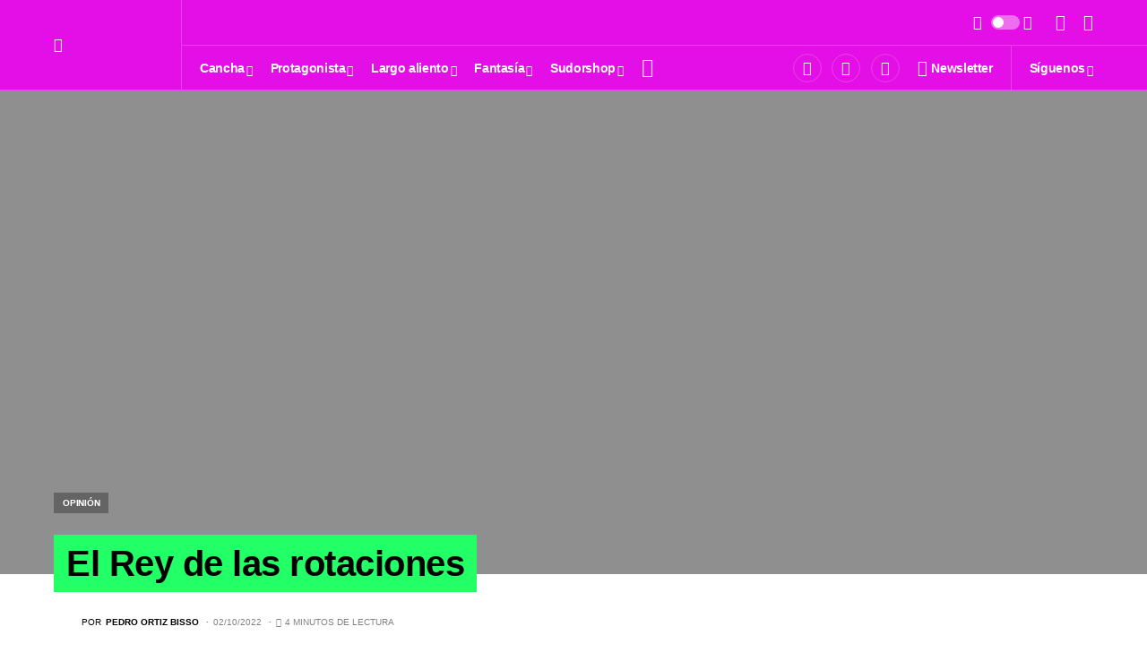

--- FILE ---
content_type: text/html; charset=UTF-8
request_url: https://revistasudor.com/juan-reynoso-el-rey-de-las-rotaciones-seleccion-peruana/
body_size: 63988
content:
<!doctype html>
<html dir="ltr" lang="es" prefix="og: https://ogp.me/ns#">
<head>
	<meta charset="UTF-8" />
	<meta name="viewport" content="width=device-width, initial-scale=1" />
	<link rel="profile" href="https://gmpg.org/xfn/11" />
	<title>El Rey de las rotaciones |</title>

		<!-- All in One SEO 4.5.5 - aioseo.com -->
		<meta name="description" content="El martes pasado, el técnico de la selección Juan Reynoso sorprendió a muchos al alinear frente a El Salvador a un equipo distinto al de su debut con México. Nuestro columnista Pedro Ortiz Bisso expone que dicha práctica ha sido una costumbre que ha practicado durante toda su carrera y analiza si la mantendrá durante la eliminatoria." />
		<meta name="robots" content="max-image-preview:large" />
		<meta name="keywords" content="eliminatorias sudamericanas,fútbol,juan reynoso,selección peruana" />
		<link rel="canonical" href="https://revistasudor.com/juan-reynoso-el-rey-de-las-rotaciones-seleccion-peruana/" />
		<meta name="generator" content="All in One SEO (AIOSEO) 4.5.5" />
		<meta property="og:locale" content="es_ES" />
		<meta property="og:site_name" content="|" />
		<meta property="og:type" content="article" />
		<meta property="og:title" content="El Rey de las rotaciones |" />
		<meta property="og:description" content="El martes pasado, el técnico de la selección Juan Reynoso sorprendió a muchos al alinear frente a El Salvador a un equipo distinto al de su debut con México. Nuestro columnista Pedro Ortiz Bisso expone que dicha práctica ha sido una costumbre que ha practicado durante toda su carrera y analiza si la mantendrá durante la eliminatoria." />
		<meta property="og:url" content="https://revistasudor.com/juan-reynoso-el-rey-de-las-rotaciones-seleccion-peruana/" />
		<meta property="article:published_time" content="2022-10-02T17:19:50+00:00" />
		<meta property="article:modified_time" content="2023-12-08T02:12:22+00:00" />
		<meta name="twitter:card" content="summary" />
		<meta name="twitter:title" content="El Rey de las rotaciones |" />
		<meta name="twitter:description" content="El martes pasado, el técnico de la selección Juan Reynoso sorprendió a muchos al alinear frente a El Salvador a un equipo distinto al de su debut con México. Nuestro columnista Pedro Ortiz Bisso expone que dicha práctica ha sido una costumbre que ha practicado durante toda su carrera y analiza si la mantendrá durante la eliminatoria." />
		<meta name="twitter:creator" content="@orbisa35" />
		<script type="application/ld+json" class="aioseo-schema">
			{"@context":"https:\/\/schema.org","@graph":[{"@type":"Article","@id":"https:\/\/revistasudor.com\/juan-reynoso-el-rey-de-las-rotaciones-seleccion-peruana\/#article","name":"El Rey de las rotaciones |","headline":"El Rey de las rotaciones","author":{"@id":"https:\/\/revistasudor.com\/author\/pedro-ortiz-bisso\/#author"},"publisher":{"@id":"https:\/\/revistasudor.com\/#organization"},"image":{"@type":"ImageObject","url":"https:\/\/revistasudor.com\/wp-content\/uploads\/2022\/09\/Cabezon-Reynoso-debut-seleccion.png","width":1280,"height":670,"caption":"Juan Reynoso afront\u00f3 ante M\u00e9xico y El Salvador sus primeros amistosos. COMPOSICI\u00d3N SUDOR"},"datePublished":"2022-10-02T12:19:50-05:00","dateModified":"2023-12-07T21:12:22-05:00","inLanguage":"es-PE","mainEntityOfPage":{"@id":"https:\/\/revistasudor.com\/juan-reynoso-el-rey-de-las-rotaciones-seleccion-peruana\/#webpage"},"isPartOf":{"@id":"https:\/\/revistasudor.com\/juan-reynoso-el-rey-de-las-rotaciones-seleccion-peruana\/#webpage"},"articleSection":"Opini\u00f3n, Eliminatorias sudamericanas, F\u00fatbol, Juan Reynoso, Selecci\u00f3n Peruana"},{"@type":"BreadcrumbList","@id":"https:\/\/revistasudor.com\/juan-reynoso-el-rey-de-las-rotaciones-seleccion-peruana\/#breadcrumblist","itemListElement":[{"@type":"ListItem","@id":"https:\/\/revistasudor.com\/#listItem","position":1,"name":"Home","item":"https:\/\/revistasudor.com\/","nextItem":"https:\/\/revistasudor.com\/juan-reynoso-el-rey-de-las-rotaciones-seleccion-peruana\/#listItem"},{"@type":"ListItem","@id":"https:\/\/revistasudor.com\/juan-reynoso-el-rey-de-las-rotaciones-seleccion-peruana\/#listItem","position":2,"name":"El Rey de las rotaciones","previousItem":"https:\/\/revistasudor.com\/#listItem"}]},{"@type":"Organization","@id":"https:\/\/revistasudor.com\/#organization","name":"Revista Sudor","url":"https:\/\/revistasudor.com\/"},{"@type":"Person","@id":"https:\/\/revistasudor.com\/author\/pedro-ortiz-bisso\/#author","url":"https:\/\/revistasudor.com\/author\/pedro-ortiz-bisso\/","name":"Pedro Ortiz Bisso","image":{"@type":"ImageObject","@id":"https:\/\/revistasudor.com\/juan-reynoso-el-rey-de-las-rotaciones-seleccion-peruana\/#authorImage","url":"https:\/\/revistasudor.com\/wp-content\/uploads\/2021\/11\/C57E2A3B-7A9E-4727-B72D-6FCF8E4F0604_4_5005_c-100x100.jpeg","width":96,"height":96,"caption":"Pedro Ortiz Bisso"},"sameAs":["@orbisa35"]},{"@type":"WebPage","@id":"https:\/\/revistasudor.com\/juan-reynoso-el-rey-de-las-rotaciones-seleccion-peruana\/#webpage","url":"https:\/\/revistasudor.com\/juan-reynoso-el-rey-de-las-rotaciones-seleccion-peruana\/","name":"El Rey de las rotaciones |","description":"El martes pasado, el t\u00e9cnico de la selecci\u00f3n Juan Reynoso sorprendi\u00f3 a muchos al alinear frente a El Salvador a un equipo distinto al de su debut con M\u00e9xico. Nuestro columnista Pedro Ortiz Bisso expone que dicha pr\u00e1ctica ha sido una costumbre que ha practicado durante toda su carrera y analiza si la mantendr\u00e1 durante la eliminatoria.","inLanguage":"es-PE","isPartOf":{"@id":"https:\/\/revistasudor.com\/#website"},"breadcrumb":{"@id":"https:\/\/revistasudor.com\/juan-reynoso-el-rey-de-las-rotaciones-seleccion-peruana\/#breadcrumblist"},"author":{"@id":"https:\/\/revistasudor.com\/author\/pedro-ortiz-bisso\/#author"},"creator":{"@id":"https:\/\/revistasudor.com\/author\/pedro-ortiz-bisso\/#author"},"image":{"@type":"ImageObject","url":"https:\/\/revistasudor.com\/wp-content\/uploads\/2022\/09\/Cabezon-Reynoso-debut-seleccion.png","@id":"https:\/\/revistasudor.com\/juan-reynoso-el-rey-de-las-rotaciones-seleccion-peruana\/#mainImage","width":1280,"height":670,"caption":"Juan Reynoso afront\u00f3 ante M\u00e9xico y El Salvador sus primeros amistosos. COMPOSICI\u00d3N SUDOR"},"primaryImageOfPage":{"@id":"https:\/\/revistasudor.com\/juan-reynoso-el-rey-de-las-rotaciones-seleccion-peruana\/#mainImage"},"datePublished":"2022-10-02T12:19:50-05:00","dateModified":"2023-12-07T21:12:22-05:00"},{"@type":"WebSite","@id":"https:\/\/revistasudor.com\/#website","url":"https:\/\/revistasudor.com\/","inLanguage":"es-PE","publisher":{"@id":"https:\/\/revistasudor.com\/#organization"}}]}
		</script>
		<!-- All in One SEO -->

<link rel='dns-prefetch' href='//fonts.googleapis.com' />
<link rel="alternate" type="application/rss+xml" title=" &raquo; Feed" href="https://revistasudor.com/feed/" />
<link rel="alternate" type="application/rss+xml" title=" &raquo; Feed de los comentarios" href="https://revistasudor.com/comments/feed/" />
<link rel="alternate" type="application/rss+xml" title=" &raquo; Comentario El Rey de las rotaciones del feed" href="https://revistasudor.com/juan-reynoso-el-rey-de-las-rotaciones-seleccion-peruana/feed/" />
			<link rel="preload" href="https://revistasudor.com/wp-content/plugins/canvas/assets/fonts/canvas-icons.woff" as="font" type="font/woff" crossorigin>
					<!-- This site uses the Google Analytics by MonsterInsights plugin v9.11.1 - Using Analytics tracking - https://www.monsterinsights.com/ -->
							<script src="//www.googletagmanager.com/gtag/js?id=G-RTBX9N2TTS"  data-cfasync="false" data-wpfc-render="false" async></script>
			<script data-cfasync="false" data-wpfc-render="false">
				var mi_version = '9.11.1';
				var mi_track_user = true;
				var mi_no_track_reason = '';
								var MonsterInsightsDefaultLocations = {"page_location":"https:\/\/revistasudor.com\/juan-reynoso-el-rey-de-las-rotaciones-seleccion-peruana\/"};
								if ( typeof MonsterInsightsPrivacyGuardFilter === 'function' ) {
					var MonsterInsightsLocations = (typeof MonsterInsightsExcludeQuery === 'object') ? MonsterInsightsPrivacyGuardFilter( MonsterInsightsExcludeQuery ) : MonsterInsightsPrivacyGuardFilter( MonsterInsightsDefaultLocations );
				} else {
					var MonsterInsightsLocations = (typeof MonsterInsightsExcludeQuery === 'object') ? MonsterInsightsExcludeQuery : MonsterInsightsDefaultLocations;
				}

								var disableStrs = [
										'ga-disable-G-RTBX9N2TTS',
									];

				/* Function to detect opted out users */
				function __gtagTrackerIsOptedOut() {
					for (var index = 0; index < disableStrs.length; index++) {
						if (document.cookie.indexOf(disableStrs[index] + '=true') > -1) {
							return true;
						}
					}

					return false;
				}

				/* Disable tracking if the opt-out cookie exists. */
				if (__gtagTrackerIsOptedOut()) {
					for (var index = 0; index < disableStrs.length; index++) {
						window[disableStrs[index]] = true;
					}
				}

				/* Opt-out function */
				function __gtagTrackerOptout() {
					for (var index = 0; index < disableStrs.length; index++) {
						document.cookie = disableStrs[index] + '=true; expires=Thu, 31 Dec 2099 23:59:59 UTC; path=/';
						window[disableStrs[index]] = true;
					}
				}

				if ('undefined' === typeof gaOptout) {
					function gaOptout() {
						__gtagTrackerOptout();
					}
				}
								window.dataLayer = window.dataLayer || [];

				window.MonsterInsightsDualTracker = {
					helpers: {},
					trackers: {},
				};
				if (mi_track_user) {
					function __gtagDataLayer() {
						dataLayer.push(arguments);
					}

					function __gtagTracker(type, name, parameters) {
						if (!parameters) {
							parameters = {};
						}

						if (parameters.send_to) {
							__gtagDataLayer.apply(null, arguments);
							return;
						}

						if (type === 'event') {
														parameters.send_to = monsterinsights_frontend.v4_id;
							var hookName = name;
							if (typeof parameters['event_category'] !== 'undefined') {
								hookName = parameters['event_category'] + ':' + name;
							}

							if (typeof MonsterInsightsDualTracker.trackers[hookName] !== 'undefined') {
								MonsterInsightsDualTracker.trackers[hookName](parameters);
							} else {
								__gtagDataLayer('event', name, parameters);
							}
							
						} else {
							__gtagDataLayer.apply(null, arguments);
						}
					}

					__gtagTracker('js', new Date());
					__gtagTracker('set', {
						'developer_id.dZGIzZG': true,
											});
					if ( MonsterInsightsLocations.page_location ) {
						__gtagTracker('set', MonsterInsightsLocations);
					}
										__gtagTracker('config', 'G-RTBX9N2TTS', {"forceSSL":"true","link_attribution":"true"} );
										window.gtag = __gtagTracker;										(function () {
						/* https://developers.google.com/analytics/devguides/collection/analyticsjs/ */
						/* ga and __gaTracker compatibility shim. */
						var noopfn = function () {
							return null;
						};
						var newtracker = function () {
							return new Tracker();
						};
						var Tracker = function () {
							return null;
						};
						var p = Tracker.prototype;
						p.get = noopfn;
						p.set = noopfn;
						p.send = function () {
							var args = Array.prototype.slice.call(arguments);
							args.unshift('send');
							__gaTracker.apply(null, args);
						};
						var __gaTracker = function () {
							var len = arguments.length;
							if (len === 0) {
								return;
							}
							var f = arguments[len - 1];
							if (typeof f !== 'object' || f === null || typeof f.hitCallback !== 'function') {
								if ('send' === arguments[0]) {
									var hitConverted, hitObject = false, action;
									if ('event' === arguments[1]) {
										if ('undefined' !== typeof arguments[3]) {
											hitObject = {
												'eventAction': arguments[3],
												'eventCategory': arguments[2],
												'eventLabel': arguments[4],
												'value': arguments[5] ? arguments[5] : 1,
											}
										}
									}
									if ('pageview' === arguments[1]) {
										if ('undefined' !== typeof arguments[2]) {
											hitObject = {
												'eventAction': 'page_view',
												'page_path': arguments[2],
											}
										}
									}
									if (typeof arguments[2] === 'object') {
										hitObject = arguments[2];
									}
									if (typeof arguments[5] === 'object') {
										Object.assign(hitObject, arguments[5]);
									}
									if ('undefined' !== typeof arguments[1].hitType) {
										hitObject = arguments[1];
										if ('pageview' === hitObject.hitType) {
											hitObject.eventAction = 'page_view';
										}
									}
									if (hitObject) {
										action = 'timing' === arguments[1].hitType ? 'timing_complete' : hitObject.eventAction;
										hitConverted = mapArgs(hitObject);
										__gtagTracker('event', action, hitConverted);
									}
								}
								return;
							}

							function mapArgs(args) {
								var arg, hit = {};
								var gaMap = {
									'eventCategory': 'event_category',
									'eventAction': 'event_action',
									'eventLabel': 'event_label',
									'eventValue': 'event_value',
									'nonInteraction': 'non_interaction',
									'timingCategory': 'event_category',
									'timingVar': 'name',
									'timingValue': 'value',
									'timingLabel': 'event_label',
									'page': 'page_path',
									'location': 'page_location',
									'title': 'page_title',
									'referrer' : 'page_referrer',
								};
								for (arg in args) {
																		if (!(!args.hasOwnProperty(arg) || !gaMap.hasOwnProperty(arg))) {
										hit[gaMap[arg]] = args[arg];
									} else {
										hit[arg] = args[arg];
									}
								}
								return hit;
							}

							try {
								f.hitCallback();
							} catch (ex) {
							}
						};
						__gaTracker.create = newtracker;
						__gaTracker.getByName = newtracker;
						__gaTracker.getAll = function () {
							return [];
						};
						__gaTracker.remove = noopfn;
						__gaTracker.loaded = true;
						window['__gaTracker'] = __gaTracker;
					})();
									} else {
										console.log("");
					(function () {
						function __gtagTracker() {
							return null;
						}

						window['__gtagTracker'] = __gtagTracker;
						window['gtag'] = __gtagTracker;
					})();
									}
			</script>
							<!-- / Google Analytics by MonsterInsights -->
		<script>
window._wpemojiSettings = {"baseUrl":"https:\/\/s.w.org\/images\/core\/emoji\/14.0.0\/72x72\/","ext":".png","svgUrl":"https:\/\/s.w.org\/images\/core\/emoji\/14.0.0\/svg\/","svgExt":".svg","source":{"concatemoji":"https:\/\/revistasudor.com\/wp-includes\/js\/wp-emoji-release.min.js?ver=6.4.3"}};
/*! This file is auto-generated */
!function(i,n){var o,s,e;function c(e){try{var t={supportTests:e,timestamp:(new Date).valueOf()};sessionStorage.setItem(o,JSON.stringify(t))}catch(e){}}function p(e,t,n){e.clearRect(0,0,e.canvas.width,e.canvas.height),e.fillText(t,0,0);var t=new Uint32Array(e.getImageData(0,0,e.canvas.width,e.canvas.height).data),r=(e.clearRect(0,0,e.canvas.width,e.canvas.height),e.fillText(n,0,0),new Uint32Array(e.getImageData(0,0,e.canvas.width,e.canvas.height).data));return t.every(function(e,t){return e===r[t]})}function u(e,t,n){switch(t){case"flag":return n(e,"\ud83c\udff3\ufe0f\u200d\u26a7\ufe0f","\ud83c\udff3\ufe0f\u200b\u26a7\ufe0f")?!1:!n(e,"\ud83c\uddfa\ud83c\uddf3","\ud83c\uddfa\u200b\ud83c\uddf3")&&!n(e,"\ud83c\udff4\udb40\udc67\udb40\udc62\udb40\udc65\udb40\udc6e\udb40\udc67\udb40\udc7f","\ud83c\udff4\u200b\udb40\udc67\u200b\udb40\udc62\u200b\udb40\udc65\u200b\udb40\udc6e\u200b\udb40\udc67\u200b\udb40\udc7f");case"emoji":return!n(e,"\ud83e\udef1\ud83c\udffb\u200d\ud83e\udef2\ud83c\udfff","\ud83e\udef1\ud83c\udffb\u200b\ud83e\udef2\ud83c\udfff")}return!1}function f(e,t,n){var r="undefined"!=typeof WorkerGlobalScope&&self instanceof WorkerGlobalScope?new OffscreenCanvas(300,150):i.createElement("canvas"),a=r.getContext("2d",{willReadFrequently:!0}),o=(a.textBaseline="top",a.font="600 32px Arial",{});return e.forEach(function(e){o[e]=t(a,e,n)}),o}function t(e){var t=i.createElement("script");t.src=e,t.defer=!0,i.head.appendChild(t)}"undefined"!=typeof Promise&&(o="wpEmojiSettingsSupports",s=["flag","emoji"],n.supports={everything:!0,everythingExceptFlag:!0},e=new Promise(function(e){i.addEventListener("DOMContentLoaded",e,{once:!0})}),new Promise(function(t){var n=function(){try{var e=JSON.parse(sessionStorage.getItem(o));if("object"==typeof e&&"number"==typeof e.timestamp&&(new Date).valueOf()<e.timestamp+604800&&"object"==typeof e.supportTests)return e.supportTests}catch(e){}return null}();if(!n){if("undefined"!=typeof Worker&&"undefined"!=typeof OffscreenCanvas&&"undefined"!=typeof URL&&URL.createObjectURL&&"undefined"!=typeof Blob)try{var e="postMessage("+f.toString()+"("+[JSON.stringify(s),u.toString(),p.toString()].join(",")+"));",r=new Blob([e],{type:"text/javascript"}),a=new Worker(URL.createObjectURL(r),{name:"wpTestEmojiSupports"});return void(a.onmessage=function(e){c(n=e.data),a.terminate(),t(n)})}catch(e){}c(n=f(s,u,p))}t(n)}).then(function(e){for(var t in e)n.supports[t]=e[t],n.supports.everything=n.supports.everything&&n.supports[t],"flag"!==t&&(n.supports.everythingExceptFlag=n.supports.everythingExceptFlag&&n.supports[t]);n.supports.everythingExceptFlag=n.supports.everythingExceptFlag&&!n.supports.flag,n.DOMReady=!1,n.readyCallback=function(){n.DOMReady=!0}}).then(function(){return e}).then(function(){var e;n.supports.everything||(n.readyCallback(),(e=n.source||{}).concatemoji?t(e.concatemoji):e.wpemoji&&e.twemoji&&(t(e.twemoji),t(e.wpemoji)))}))}((window,document),window._wpemojiSettings);
</script>

<link rel='stylesheet' id='canvas-css' href='https://revistasudor.com/wp-content/plugins/canvas/assets/css/canvas.css?ver=2.4.3' media='all' />
<link rel='alternate stylesheet' id='powerkit-icons-css' href='https://revistasudor.com/wp-content/plugins/powerkit/assets/fonts/powerkit-icons.woff?ver=2.9.1' as='font' type='font/wof' crossorigin />
<link rel='stylesheet' id='powerkit-css' href='https://revistasudor.com/wp-content/plugins/powerkit/assets/css/powerkit.css?ver=2.9.1' media='all' />
<style id='wp-emoji-styles-inline-css'>

	img.wp-smiley, img.emoji {
		display: inline !important;
		border: none !important;
		box-shadow: none !important;
		height: 1em !important;
		width: 1em !important;
		margin: 0 0.07em !important;
		vertical-align: -0.1em !important;
		background: none !important;
		padding: 0 !important;
	}
</style>
<link rel='stylesheet' id='wp-block-library-css' href='https://revistasudor.com/wp-includes/css/dist/block-library/style.min.css?ver=6.4.3' media='all' />
<link rel='stylesheet' id='canvas-block-alert-style-css' href='https://revistasudor.com/wp-content/plugins/canvas/components/basic-elements/block-alert/block.css?ver=1701974305' media='all' />
<link rel='stylesheet' id='canvas-block-progress-style-css' href='https://revistasudor.com/wp-content/plugins/canvas/components/basic-elements/block-progress/block.css?ver=1701974305' media='all' />
<link rel='stylesheet' id='canvas-block-collapsibles-style-css' href='https://revistasudor.com/wp-content/plugins/canvas/components/basic-elements/block-collapsibles/block.css?ver=1701974305' media='all' />
<link rel='stylesheet' id='canvas-block-tabs-style-css' href='https://revistasudor.com/wp-content/plugins/canvas/components/basic-elements/block-tabs/block.css?ver=1701974305' media='all' />
<link rel='stylesheet' id='canvas-block-section-heading-style-css' href='https://revistasudor.com/wp-content/plugins/canvas/components/basic-elements/block-section-heading/block.css?ver=1701974305' media='all' />
<link rel='stylesheet' id='canvas-block-row-style-css' href='https://revistasudor.com/wp-content/plugins/canvas/components/layout-blocks/block-row/block-row.css?ver=1701974305' media='all' />
<link rel='stylesheet' id='canvas-justified-gallery-block-style-css' href='https://revistasudor.com/wp-content/plugins/canvas/components/justified-gallery/block/block-justified-gallery.css?ver=1701974305' media='all' />
<link rel='stylesheet' id='canvas-slider-gallery-block-style-css' href='https://revistasudor.com/wp-content/plugins/canvas/components/slider-gallery/block/block-slider-gallery.css?ver=1701974305' media='all' />
<link rel='stylesheet' id='canvas-block-posts-sidebar-css' href='https://revistasudor.com/wp-content/plugins/canvas/components/posts/block-posts-sidebar/block-posts-sidebar.css?ver=1701974305' media='all' />
<style id='classic-theme-styles-inline-css'>
/*! This file is auto-generated */
.wp-block-button__link{color:#fff;background-color:#32373c;border-radius:9999px;box-shadow:none;text-decoration:none;padding:calc(.667em + 2px) calc(1.333em + 2px);font-size:1.125em}.wp-block-file__button{background:#32373c;color:#fff;text-decoration:none}
</style>
<style id='global-styles-inline-css'>
body{--wp--preset--color--black: #000000;--wp--preset--color--cyan-bluish-gray: #abb8c3;--wp--preset--color--white: #FFFFFF;--wp--preset--color--pale-pink: #f78da7;--wp--preset--color--vivid-red: #cf2e2e;--wp--preset--color--luminous-vivid-orange: #ff6900;--wp--preset--color--luminous-vivid-amber: #fcb900;--wp--preset--color--light-green-cyan: #7bdcb5;--wp--preset--color--vivid-green-cyan: #00d084;--wp--preset--color--pale-cyan-blue: #8ed1fc;--wp--preset--color--vivid-cyan-blue: #0693e3;--wp--preset--color--vivid-purple: #9b51e0;--wp--preset--color--blue: #59BACC;--wp--preset--color--green: #58AD69;--wp--preset--color--orange: #FFBC49;--wp--preset--color--red: #e32c26;--wp--preset--color--gray-50: #f8f9fa;--wp--preset--color--gray-100: #f8f9fb;--wp--preset--color--gray-200: #e9ecef;--wp--preset--color--secondary: #818181;--wp--preset--gradient--vivid-cyan-blue-to-vivid-purple: linear-gradient(135deg,rgba(6,147,227,1) 0%,rgb(155,81,224) 100%);--wp--preset--gradient--light-green-cyan-to-vivid-green-cyan: linear-gradient(135deg,rgb(122,220,180) 0%,rgb(0,208,130) 100%);--wp--preset--gradient--luminous-vivid-amber-to-luminous-vivid-orange: linear-gradient(135deg,rgba(252,185,0,1) 0%,rgba(255,105,0,1) 100%);--wp--preset--gradient--luminous-vivid-orange-to-vivid-red: linear-gradient(135deg,rgba(255,105,0,1) 0%,rgb(207,46,46) 100%);--wp--preset--gradient--very-light-gray-to-cyan-bluish-gray: linear-gradient(135deg,rgb(238,238,238) 0%,rgb(169,184,195) 100%);--wp--preset--gradient--cool-to-warm-spectrum: linear-gradient(135deg,rgb(74,234,220) 0%,rgb(151,120,209) 20%,rgb(207,42,186) 40%,rgb(238,44,130) 60%,rgb(251,105,98) 80%,rgb(254,248,76) 100%);--wp--preset--gradient--blush-light-purple: linear-gradient(135deg,rgb(255,206,236) 0%,rgb(152,150,240) 100%);--wp--preset--gradient--blush-bordeaux: linear-gradient(135deg,rgb(254,205,165) 0%,rgb(254,45,45) 50%,rgb(107,0,62) 100%);--wp--preset--gradient--luminous-dusk: linear-gradient(135deg,rgb(255,203,112) 0%,rgb(199,81,192) 50%,rgb(65,88,208) 100%);--wp--preset--gradient--pale-ocean: linear-gradient(135deg,rgb(255,245,203) 0%,rgb(182,227,212) 50%,rgb(51,167,181) 100%);--wp--preset--gradient--electric-grass: linear-gradient(135deg,rgb(202,248,128) 0%,rgb(113,206,126) 100%);--wp--preset--gradient--midnight: linear-gradient(135deg,rgb(2,3,129) 0%,rgb(40,116,252) 100%);--wp--preset--font-size--small: 13px;--wp--preset--font-size--medium: 20px;--wp--preset--font-size--large: 36px;--wp--preset--font-size--x-large: 42px;--wp--preset--spacing--20: 0.44rem;--wp--preset--spacing--30: 0.67rem;--wp--preset--spacing--40: 1rem;--wp--preset--spacing--50: 1.5rem;--wp--preset--spacing--60: 2.25rem;--wp--preset--spacing--70: 3.38rem;--wp--preset--spacing--80: 5.06rem;--wp--preset--shadow--natural: 6px 6px 9px rgba(0, 0, 0, 0.2);--wp--preset--shadow--deep: 12px 12px 50px rgba(0, 0, 0, 0.4);--wp--preset--shadow--sharp: 6px 6px 0px rgba(0, 0, 0, 0.2);--wp--preset--shadow--outlined: 6px 6px 0px -3px rgba(255, 255, 255, 1), 6px 6px rgba(0, 0, 0, 1);--wp--preset--shadow--crisp: 6px 6px 0px rgba(0, 0, 0, 1);}:where(.is-layout-flex){gap: 0.5em;}:where(.is-layout-grid){gap: 0.5em;}body .is-layout-flow > .alignleft{float: left;margin-inline-start: 0;margin-inline-end: 2em;}body .is-layout-flow > .alignright{float: right;margin-inline-start: 2em;margin-inline-end: 0;}body .is-layout-flow > .aligncenter{margin-left: auto !important;margin-right: auto !important;}body .is-layout-constrained > .alignleft{float: left;margin-inline-start: 0;margin-inline-end: 2em;}body .is-layout-constrained > .alignright{float: right;margin-inline-start: 2em;margin-inline-end: 0;}body .is-layout-constrained > .aligncenter{margin-left: auto !important;margin-right: auto !important;}body .is-layout-constrained > :where(:not(.alignleft):not(.alignright):not(.alignfull)){max-width: var(--wp--style--global--content-size);margin-left: auto !important;margin-right: auto !important;}body .is-layout-constrained > .alignwide{max-width: var(--wp--style--global--wide-size);}body .is-layout-flex{display: flex;}body .is-layout-flex{flex-wrap: wrap;align-items: center;}body .is-layout-flex > *{margin: 0;}body .is-layout-grid{display: grid;}body .is-layout-grid > *{margin: 0;}:where(.wp-block-columns.is-layout-flex){gap: 2em;}:where(.wp-block-columns.is-layout-grid){gap: 2em;}:where(.wp-block-post-template.is-layout-flex){gap: 1.25em;}:where(.wp-block-post-template.is-layout-grid){gap: 1.25em;}.has-black-color{color: var(--wp--preset--color--black) !important;}.has-cyan-bluish-gray-color{color: var(--wp--preset--color--cyan-bluish-gray) !important;}.has-white-color{color: var(--wp--preset--color--white) !important;}.has-pale-pink-color{color: var(--wp--preset--color--pale-pink) !important;}.has-vivid-red-color{color: var(--wp--preset--color--vivid-red) !important;}.has-luminous-vivid-orange-color{color: var(--wp--preset--color--luminous-vivid-orange) !important;}.has-luminous-vivid-amber-color{color: var(--wp--preset--color--luminous-vivid-amber) !important;}.has-light-green-cyan-color{color: var(--wp--preset--color--light-green-cyan) !important;}.has-vivid-green-cyan-color{color: var(--wp--preset--color--vivid-green-cyan) !important;}.has-pale-cyan-blue-color{color: var(--wp--preset--color--pale-cyan-blue) !important;}.has-vivid-cyan-blue-color{color: var(--wp--preset--color--vivid-cyan-blue) !important;}.has-vivid-purple-color{color: var(--wp--preset--color--vivid-purple) !important;}.has-black-background-color{background-color: var(--wp--preset--color--black) !important;}.has-cyan-bluish-gray-background-color{background-color: var(--wp--preset--color--cyan-bluish-gray) !important;}.has-white-background-color{background-color: var(--wp--preset--color--white) !important;}.has-pale-pink-background-color{background-color: var(--wp--preset--color--pale-pink) !important;}.has-vivid-red-background-color{background-color: var(--wp--preset--color--vivid-red) !important;}.has-luminous-vivid-orange-background-color{background-color: var(--wp--preset--color--luminous-vivid-orange) !important;}.has-luminous-vivid-amber-background-color{background-color: var(--wp--preset--color--luminous-vivid-amber) !important;}.has-light-green-cyan-background-color{background-color: var(--wp--preset--color--light-green-cyan) !important;}.has-vivid-green-cyan-background-color{background-color: var(--wp--preset--color--vivid-green-cyan) !important;}.has-pale-cyan-blue-background-color{background-color: var(--wp--preset--color--pale-cyan-blue) !important;}.has-vivid-cyan-blue-background-color{background-color: var(--wp--preset--color--vivid-cyan-blue) !important;}.has-vivid-purple-background-color{background-color: var(--wp--preset--color--vivid-purple) !important;}.has-black-border-color{border-color: var(--wp--preset--color--black) !important;}.has-cyan-bluish-gray-border-color{border-color: var(--wp--preset--color--cyan-bluish-gray) !important;}.has-white-border-color{border-color: var(--wp--preset--color--white) !important;}.has-pale-pink-border-color{border-color: var(--wp--preset--color--pale-pink) !important;}.has-vivid-red-border-color{border-color: var(--wp--preset--color--vivid-red) !important;}.has-luminous-vivid-orange-border-color{border-color: var(--wp--preset--color--luminous-vivid-orange) !important;}.has-luminous-vivid-amber-border-color{border-color: var(--wp--preset--color--luminous-vivid-amber) !important;}.has-light-green-cyan-border-color{border-color: var(--wp--preset--color--light-green-cyan) !important;}.has-vivid-green-cyan-border-color{border-color: var(--wp--preset--color--vivid-green-cyan) !important;}.has-pale-cyan-blue-border-color{border-color: var(--wp--preset--color--pale-cyan-blue) !important;}.has-vivid-cyan-blue-border-color{border-color: var(--wp--preset--color--vivid-cyan-blue) !important;}.has-vivid-purple-border-color{border-color: var(--wp--preset--color--vivid-purple) !important;}.has-vivid-cyan-blue-to-vivid-purple-gradient-background{background: var(--wp--preset--gradient--vivid-cyan-blue-to-vivid-purple) !important;}.has-light-green-cyan-to-vivid-green-cyan-gradient-background{background: var(--wp--preset--gradient--light-green-cyan-to-vivid-green-cyan) !important;}.has-luminous-vivid-amber-to-luminous-vivid-orange-gradient-background{background: var(--wp--preset--gradient--luminous-vivid-amber-to-luminous-vivid-orange) !important;}.has-luminous-vivid-orange-to-vivid-red-gradient-background{background: var(--wp--preset--gradient--luminous-vivid-orange-to-vivid-red) !important;}.has-very-light-gray-to-cyan-bluish-gray-gradient-background{background: var(--wp--preset--gradient--very-light-gray-to-cyan-bluish-gray) !important;}.has-cool-to-warm-spectrum-gradient-background{background: var(--wp--preset--gradient--cool-to-warm-spectrum) !important;}.has-blush-light-purple-gradient-background{background: var(--wp--preset--gradient--blush-light-purple) !important;}.has-blush-bordeaux-gradient-background{background: var(--wp--preset--gradient--blush-bordeaux) !important;}.has-luminous-dusk-gradient-background{background: var(--wp--preset--gradient--luminous-dusk) !important;}.has-pale-ocean-gradient-background{background: var(--wp--preset--gradient--pale-ocean) !important;}.has-electric-grass-gradient-background{background: var(--wp--preset--gradient--electric-grass) !important;}.has-midnight-gradient-background{background: var(--wp--preset--gradient--midnight) !important;}.has-small-font-size{font-size: var(--wp--preset--font-size--small) !important;}.has-medium-font-size{font-size: var(--wp--preset--font-size--medium) !important;}.has-large-font-size{font-size: var(--wp--preset--font-size--large) !important;}.has-x-large-font-size{font-size: var(--wp--preset--font-size--x-large) !important;}
.wp-block-navigation a:where(:not(.wp-element-button)){color: inherit;}
:where(.wp-block-post-template.is-layout-flex){gap: 1.25em;}:where(.wp-block-post-template.is-layout-grid){gap: 1.25em;}
:where(.wp-block-columns.is-layout-flex){gap: 2em;}:where(.wp-block-columns.is-layout-grid){gap: 2em;}
.wp-block-pullquote{font-size: 1.5em;line-height: 1.6;}
</style>
<link rel='stylesheet' id='redux-extendify-styles-css' href='https://revistasudor.com/wp-content/plugins/redux-framework/redux-core/assets/css/extendify-utilities.css?ver=4.4.11' media='all' />
<link rel='stylesheet' id='absolute-reviews-css' href='https://revistasudor.com/wp-content/plugins/absolute-reviews/public/css/absolute-reviews-public.css?ver=1.1.2' media='all' />
<link rel='stylesheet' id='advanced-popups-css' href='https://revistasudor.com/wp-content/plugins/advanced-popups/public/css/advanced-popups-public.css?ver=1.1.9' media='all' />
<link rel='stylesheet' id='canvas-block-heading-style-css' href='https://revistasudor.com/wp-content/plugins/canvas/components/content-formatting/block-heading/block.css?ver=1701974305' media='all' />
<link rel='stylesheet' id='canvas-block-list-style-css' href='https://revistasudor.com/wp-content/plugins/canvas/components/content-formatting/block-list/block.css?ver=1701974305' media='all' />
<link rel='stylesheet' id='canvas-block-paragraph-style-css' href='https://revistasudor.com/wp-content/plugins/canvas/components/content-formatting/block-paragraph/block.css?ver=1701974305' media='all' />
<link rel='stylesheet' id='canvas-block-separator-style-css' href='https://revistasudor.com/wp-content/plugins/canvas/components/content-formatting/block-separator/block.css?ver=1701974305' media='all' />
<link rel='stylesheet' id='canvas-block-group-style-css' href='https://revistasudor.com/wp-content/plugins/canvas/components/basic-elements/block-group/block.css?ver=1701974305' media='all' />
<link rel='stylesheet' id='canvas-block-cover-style-css' href='https://revistasudor.com/wp-content/plugins/canvas/components/basic-elements/block-cover/block.css?ver=1701974305' media='all' />
<link rel='stylesheet' id='custom-google-fonts-css' href='//fonts.googleapis.com/css?family=ABeeZee&#038;ver=6.4.3' media='all' />
<link rel='stylesheet' id='chaty-front-css-css' href='https://revistasudor.com/wp-content/plugins/chaty/css/chaty-front.min.css?ver=3.1.81680055721' media='all' />
<link rel='stylesheet' id='powerkit-author-box-css' href='https://revistasudor.com/wp-content/plugins/powerkit/modules/author-box/public/css/public-powerkit-author-box.css?ver=2.9.1' media='all' />
<link rel='stylesheet' id='powerkit-basic-elements-css' href='https://revistasudor.com/wp-content/plugins/powerkit/modules/basic-elements/public/css/public-powerkit-basic-elements.css?ver=2.9.1' media='screen' />
<link rel='stylesheet' id='powerkit-coming-soon-css' href='https://revistasudor.com/wp-content/plugins/powerkit/modules/coming-soon/public/css/public-powerkit-coming-soon.css?ver=2.9.1' media='all' />
<link rel='stylesheet' id='powerkit-content-formatting-css' href='https://revistasudor.com/wp-content/plugins/powerkit/modules/content-formatting/public/css/public-powerkit-content-formatting.css?ver=2.9.1' media='all' />
<link rel='stylesheet' id='powerkit-сontributors-css' href='https://revistasudor.com/wp-content/plugins/powerkit/modules/contributors/public/css/public-powerkit-contributors.css?ver=2.9.1' media='all' />
<link rel='stylesheet' id='powerkit-facebook-css' href='https://revistasudor.com/wp-content/plugins/powerkit/modules/facebook/public/css/public-powerkit-facebook.css?ver=2.9.1' media='all' />
<link rel='stylesheet' id='powerkit-featured-categories-css' href='https://revistasudor.com/wp-content/plugins/powerkit/modules/featured-categories/public/css/public-powerkit-featured-categories.css?ver=2.9.1' media='all' />
<link rel='stylesheet' id='powerkit-inline-posts-css' href='https://revistasudor.com/wp-content/plugins/powerkit/modules/inline-posts/public/css/public-powerkit-inline-posts.css?ver=2.9.1' media='all' />
<link rel='stylesheet' id='powerkit-instagram-css' href='https://revistasudor.com/wp-content/plugins/powerkit/modules/instagram/public/css/public-powerkit-instagram.css?ver=2.9.1' media='all' />
<link rel='stylesheet' id='powerkit-justified-gallery-css' href='https://revistasudor.com/wp-content/plugins/powerkit/modules/justified-gallery/public/css/public-powerkit-justified-gallery.css?ver=2.9.1' media='all' />
<link rel='stylesheet' id='glightbox-css' href='https://revistasudor.com/wp-content/plugins/powerkit/modules/lightbox/public/css/glightbox.min.css?ver=2.9.1' media='all' />
<link rel='stylesheet' id='powerkit-lightbox-css' href='https://revistasudor.com/wp-content/plugins/powerkit/modules/lightbox/public/css/public-powerkit-lightbox.css?ver=2.9.1' media='all' />
<link rel='stylesheet' id='powerkit-opt-in-forms-css' href='https://revistasudor.com/wp-content/plugins/powerkit/modules/opt-in-forms/public/css/public-powerkit-opt-in-forms.css?ver=2.9.1' media='all' />
<link rel='stylesheet' id='powerkit-pinterest-css' href='https://revistasudor.com/wp-content/plugins/powerkit/modules/pinterest/public/css/public-powerkit-pinterest.css?ver=2.9.1' media='all' />
<link rel='stylesheet' id='powerkit-scroll-to-top-css' href='https://revistasudor.com/wp-content/plugins/powerkit/modules/scroll-to-top/public/css/public-powerkit-scroll-to-top.css?ver=2.9.1' media='all' />
<link rel='stylesheet' id='powerkit-share-buttons-css' href='https://revistasudor.com/wp-content/plugins/powerkit/modules/share-buttons/public/css/public-powerkit-share-buttons.css?ver=2.9.1' media='all' />
<link rel='stylesheet' id='powerkit-slider-gallery-css' href='https://revistasudor.com/wp-content/plugins/powerkit/modules/slider-gallery/public/css/public-powerkit-slider-gallery.css?ver=2.9.1' media='all' />
<link rel='stylesheet' id='powerkit-social-links-css' href='https://revistasudor.com/wp-content/plugins/powerkit/modules/social-links/public/css/public-powerkit-social-links.css?ver=2.9.1' media='all' />
<link rel='stylesheet' id='powerkit-table-of-contents-css' href='https://revistasudor.com/wp-content/plugins/powerkit/modules/table-of-contents/public/css/public-powerkit-table-of-contents.css?ver=2.9.1' media='all' />
<link rel='stylesheet' id='powerkit-twitter-css' href='https://revistasudor.com/wp-content/plugins/powerkit/modules/twitter/public/css/public-powerkit-twitter.css?ver=2.9.1' media='all' />
<link rel='stylesheet' id='powerkit-widget-about-css' href='https://revistasudor.com/wp-content/plugins/powerkit/modules/widget-about/public/css/public-powerkit-widget-about.css?ver=2.9.1' media='all' />
<link rel='stylesheet' id='woocommerce-layout-css' href='https://revistasudor.com/wp-content/plugins/woocommerce/assets/css/woocommerce-layout.css?ver=8.5.4' media='all' />
<link rel='stylesheet' id='woocommerce-smallscreen-css' href='https://revistasudor.com/wp-content/plugins/woocommerce/assets/css/woocommerce-smallscreen.css?ver=8.5.4' media='only screen and (max-width: 768px)' />
<link rel='stylesheet' id='woocommerce-general-css' href='https://revistasudor.com/wp-content/plugins/woocommerce/assets/css/woocommerce.css?ver=8.5.4' media='all' />
<style id='woocommerce-inline-inline-css'>
.woocommerce form .form-row .required { visibility: visible; }
</style>
<link rel='stylesheet' id='ppress-frontend-css' href='https://revistasudor.com/wp-content/plugins/wp-user-avatar/assets/css/frontend.min.css?ver=4.14.3' media='all' />
<link rel='stylesheet' id='ppress-flatpickr-css' href='https://revistasudor.com/wp-content/plugins/wp-user-avatar/assets/flatpickr/flatpickr.min.css?ver=4.14.3' media='all' />
<link rel='stylesheet' id='ppress-select2-css' href='https://revistasudor.com/wp-content/plugins/wp-user-avatar/assets/select2/select2.min.css?ver=6.4.3' media='all' />
<link rel='stylesheet' id='dashicons-css' href='https://revistasudor.com/wp-includes/css/dashicons.min.css?ver=6.4.3' media='all' />
<link rel='stylesheet' id='csco-styles-css' href='https://revistasudor.com/wp-content/themes/newsblock/style.css?ver=1.2.5' media='all' />
<style id='csco-styles-inline-css'>
.searchwp-live-search-no-min-chars:after { content: "Continue typing" }
</style>
<link rel='stylesheet' id='csco_css_wc-css' href='https://revistasudor.com/wp-content/themes/newsblock/assets/css/woocommerce.css?ver=1.2.5' media='all' />
<link rel='stylesheet' id='searchwp-live-search-css' href='https://revistasudor.com/wp-content/plugins/searchwp-live-ajax-search/assets/styles/style.css?ver=1.7.6' media='all' />
<script src="https://revistasudor.com/wp-content/plugins/google-analytics-for-wordpress/assets/js/frontend-gtag.min.js?ver=9.11.1" id="monsterinsights-frontend-script-js" async data-wp-strategy="async"></script>
<script data-cfasync="false" data-wpfc-render="false" id='monsterinsights-frontend-script-js-extra'>var monsterinsights_frontend = {"js_events_tracking":"true","download_extensions":"doc,pdf,ppt,zip,xls,docx,pptx,xlsx","inbound_paths":"[{\"path\":\"\\\/go\\\/\",\"label\":\"affiliate\"},{\"path\":\"\\\/recommend\\\/\",\"label\":\"affiliate\"}]","home_url":"https:\/\/revistasudor.com","hash_tracking":"false","v4_id":"G-RTBX9N2TTS"};</script>
<script src="https://revistasudor.com/wp-includes/js/jquery/jquery.min.js?ver=3.7.1" id="jquery-core-js"></script>
<script src="https://revistasudor.com/wp-includes/js/jquery/jquery-migrate.min.js?ver=3.4.1" id="jquery-migrate-js"></script>
<script src="https://revistasudor.com/wp-content/plugins/advanced-popups/public/js/advanced-popups-public.js?ver=1.1.9" id="advanced-popups-js"></script>
<script src="https://revistasudor.com/wp-content/plugins/woocommerce/assets/js/jquery-blockui/jquery.blockUI.min.js?ver=2.7.0-wc.8.5.4" id="jquery-blockui-js" data-wp-strategy="defer"></script>
<script id="wc-add-to-cart-js-extra">
var wc_add_to_cart_params = {"ajax_url":"\/wp-admin\/admin-ajax.php","wc_ajax_url":"\/?wc-ajax=%%endpoint%%","i18n_view_cart":"View cart","cart_url":"https:\/\/revistasudor.com\/carrito\/","is_cart":"","cart_redirect_after_add":"no"};
</script>
<script src="https://revistasudor.com/wp-content/plugins/woocommerce/assets/js/frontend/add-to-cart.min.js?ver=8.5.4" id="wc-add-to-cart-js" data-wp-strategy="defer"></script>
<script src="https://revistasudor.com/wp-content/plugins/woocommerce/assets/js/js-cookie/js.cookie.min.js?ver=2.1.4-wc.8.5.4" id="js-cookie-js" defer data-wp-strategy="defer"></script>
<script id="woocommerce-js-extra">
var woocommerce_params = {"ajax_url":"\/wp-admin\/admin-ajax.php","wc_ajax_url":"\/?wc-ajax=%%endpoint%%"};
</script>
<script src="https://revistasudor.com/wp-content/plugins/woocommerce/assets/js/frontend/woocommerce.min.js?ver=8.5.4" id="woocommerce-js" defer data-wp-strategy="defer"></script>
<script src="https://revistasudor.com/wp-content/plugins/wp-user-avatar/assets/flatpickr/flatpickr.min.js?ver=4.14.3" id="ppress-flatpickr-js"></script>
<script src="https://revistasudor.com/wp-content/plugins/wp-user-avatar/assets/select2/select2.min.js?ver=4.14.3" id="ppress-select2-js"></script>
<script src="https://revistasudor.com/wp-content/plugins/js_composer/assets/js/vendors/woocommerce-add-to-cart.js?ver=6.5.0" id="vc_woocommerce-add-to-cart-js-js"></script>
<link rel="https://api.w.org/" href="https://revistasudor.com/wp-json/" /><link rel="alternate" type="application/json" href="https://revistasudor.com/wp-json/wp/v2/posts/11544" /><link rel="EditURI" type="application/rsd+xml" title="RSD" href="https://revistasudor.com/xmlrpc.php?rsd" />
<meta name="generator" content="WordPress 6.4.3" />
<meta name="generator" content="WooCommerce 8.5.4" />
<link rel='shortlink' href='https://revistasudor.com/?p=11544' />
<link rel="alternate" type="application/json+oembed" href="https://revistasudor.com/wp-json/oembed/1.0/embed?url=https%3A%2F%2Frevistasudor.com%2Fjuan-reynoso-el-rey-de-las-rotaciones-seleccion-peruana%2F" />
<link rel="alternate" type="text/xml+oembed" href="https://revistasudor.com/wp-json/oembed/1.0/embed?url=https%3A%2F%2Frevistasudor.com%2Fjuan-reynoso-el-rey-de-las-rotaciones-seleccion-peruana%2F&#038;format=xml" />
<meta name="generator" content="Redux 4.4.11" />		<link rel="preload" href="https://revistasudor.com/wp-content/plugins/absolute-reviews/fonts/absolute-reviews-icons.woff" as="font" type="font/woff" crossorigin>
				<link rel="preload" href="https://revistasudor.com/wp-content/plugins/advanced-popups/fonts/advanced-popups-icons.woff" as="font" type="font/woff" crossorigin>
		
<style type="text/css" media="all" id="canvas-blocks-dynamic-styles">

</style>
<style id='csco-theme-typography'>
	:root {
		/* Base Font */
		--cs-font-base-family: Inter;
		--cs-font-base-size: 1rem;
		--cs-font-base-weight: 400;
		--cs-font-base-style: normal;
		--cs-font-base-letter-spacing: normal;
		--cs-font-base-line-height: 1.5;

		/* Primary Font */
		--cs-font-primary-family: Inter;
		--cs-font-primary-size: 0.875rem;
		--cs-font-primary-weight: 800;
		--cs-font-primary-style: normal;
		--cs-font-primary-letter-spacing: -0.025em;
		--cs-font-primary-text-transform: none;

		/* Secondary Font */
		--cs-font-secondary-family: Inter;
		--cs-font-secondary-size: 0.75rem;
		--cs-font-secondary-weight: 500;
		--cs-font-secondary-style: normal;
		--cs-font-secondary-letter-spacing: normal;
		--cs-font-secondary-text-transform: none;

		/* Category Font */
		--cs-font-category-family: -apple-system, BlinkMacSystemFont, "Segoe UI", Roboto, Oxygen-Sans, Ubuntu, Cantarell, "Helvetica Neue";
		--cs-font-category-size: 0.625rem;
		--cs-font-category-weight: 700;
		--cs-font-category-style: normal;
		--cs-font-category-letter-spacing: -0.025em;
		--cs-font-category-text-transform: uppercase;

		/* Post Meta Font */
		--cs-font-post-meta-family: -apple-system, BlinkMacSystemFont, "Segoe UI", Roboto, Oxygen-Sans, Ubuntu, Cantarell, "Helvetica Neue";
		--cs-font-post-meta-size: 0.6255rem;
		--cs-font-post-meta-weight: 400;
		--cs-font-post-meta-style: normal;
		--cs-font-post-meta-letter-spacing: normal;
		--cs-font-post-meta-text-transform: uppercase;

		/* Input Font */
		--cs-font-input-family: Inter;
		--cs-font-input-size: 0.75rem;
		--cs-font-input-line-height: 1.625rem;
		--cs-font-input-weight: 400;
		--cs-font-input-style: normal;
		--cs-font-input-letter-spacing: normal;
		--cs-font-input-text-transform: none;

		/* Post Subbtitle */
		--cs-font-post-subtitle-family: Inter;
		--cs-font-post-subtitle-size: 1.25rem;
		--cs-font-post-subtitle-letter-spacing: normal;

		/* Post Content */
		--cs-font-post-content-family: Inter;
		--cs-font-post-content-size: 1rem;
		--cs-font-post-content-letter-spacing: normal;

		/* Summary */
		--cs-font-entry-summary-family: Inter;
		--cs-font-entry-summary-size: 1rem;
		--cs-font-entry-summary-letter-spacing: normal;

		/* Entry Excerpt */
		--cs-font-entry-excerpt-family: Inter;
		--cs-font-entry-excerpt-size: 0.875rem;
		--cs-font-entry-excerpt-letter-spacing: normal;

		/* Logos --------------- */

		/* Main Logo */
		--cs-font-main-logo-family: Oswald;
		--cs-font-main-logo-size: 1.5rem;
		--cs-font-main-logo-weight: 400;
		--cs-font-main-logo-style: normal;
		--cs-font-main-logo-letter-spacing: -0.075em;
		--cs-font-main-logo-text-transform: none;

		/* Large Logo */
		--cs-font-large-logo-family: Oswald;
		--cs-font-large-logo-size: 1.75rem;
		--cs-font-large-logo-weight: 700;
		--cs-font-large-logo-style: normal;
		--cs-font-large-logo-letter-spacing: -0.075em;
		--cs-font-large-logo-text-transform: none;

		/* Footer Logo */
		--cs-font-footer-logo-family: Inter;
		--cs-font-footer-logo-size: 1.5rem;
		--cs-font-footer-logo-weight: 700;
		--cs-font-footer-logo-style: normal;
		--cs-font-footer-logo-letter-spacing: -0.075em;
		--cs-font-footer-logo-text-transform: none;

		/* Headings --------------- */

		/* Headings */
		--cs-font-headings-family: Inter;
		--cs-font-headings-weight: 900;
		--cs-font-headings-style: normal;
		--cs-font-headings-line-height: 1.45;
		--cs-font-headings-letter-spacing: -0.0125em;
		--cs-font-headings-text-transform: none;

		/* Styled Heading */
		--cs-font-styled-heading-line-height: 1.3em;

		/* Decorated Heading */
		--cs-font-decorated-heading-family: Inter;
		--cs-font-decorated-heading-font-size: 1.25rem;
		--cs-font-decorated-heading-weight: 400;
		--cs-font-decorated-heading-style: normal;
		--cs-font-decorated-heading-line-height: -0.025em;
		--cs-font-decorated-heading-letter-spacing: normal;
		--cs-font-decorated-heading-text-transform: none;

		/* Menu Font --------------- */

		/* Menu */
		/* Used for main top level menu elements. */
		--cs-font-menu-family: Inter;
		--cs-font-menu-size: 0.875rem;
		--cs-font-menu-weight: 700;
		--cs-font-menu-style: normal;
		--cs-font-menu-letter-spacing: -0.025em;
		--cs-font-menu-text-transform: none;

		/* Submenu Font */
		/* Used for submenu elements. */
		--cs-font-submenu-family: Inter;
		--cs-font-submenu-size: 0.875rem;
		--cs-font-submenu-weight: 400;
		--cs-font-submenu-style: normal;
		--cs-font-submenu-letter-spacing: normal;
		--cs-font-submenu-text-transform: none;

		/* Section Headings --------------- */
		--cs-font-section-headings-family: Inter;
		--cs-font-section-headings-size: 1rem;
		--cs-font-section-headings-weight: 800;
		--cs-font-section-headings-style: normal;
		--cs-font-section-headings-letter-spacing: -0.025em;
		--cs-font-section-headings-text-transform: none;
	}

			.cs-header__widgets-column {
			--cs-font-section-headings-family: Inter;
			--cs-font-section-headings-size: 1.125rem;
			--cs-font-section-headings-weight: 700;
			--cs-font-section-headings-style: normal;
			--cs-font-section-headings-letter-spacing: -0.025em;
			--cs-font-section-headings-text-transform: none;
		}
	</style>
	<noscript><style>.woocommerce-product-gallery{ opacity: 1 !important; }</style></noscript>
	<meta name="generator" content="Powered by WPBakery Page Builder - drag and drop page builder for WordPress."/>
<noscript><style>.lazyload[data-src]{display:none !important;}</style></noscript><style>.lazyload{background-image:none !important;}.lazyload:before{background-image:none !important;}</style><link rel="icon" href="https://revistasudor.com/wp-content/uploads/2025/05/cropped-s.-3-e1746156554528-32x32.png" sizes="32x32" />
<link rel="icon" href="https://revistasudor.com/wp-content/uploads/2025/05/cropped-s.-3-e1746156554528-192x192.png" sizes="192x192" />
<link rel="apple-touch-icon" href="https://revistasudor.com/wp-content/uploads/2025/05/cropped-s.-3-e1746156554528-180x180.png" />
<meta name="msapplication-TileImage" content="https://revistasudor.com/wp-content/uploads/2025/05/cropped-s.-3-e1746156554528-270x270.png" />
<style id="kirki-inline-styles">:root, [site-data-scheme="default"]{--cs-color-site-background:#FFFFFF;--cs-color-search-background:#000000;--cs-color-header-background:#e40ee6;--cs-color-submenu-background:#FFFFFF;--cs-color-footer-background:#111111;}:root, [data-scheme="default"]{--cs-color-accent:#0a0a0a;--cs-color-accent-contrast:#FFFFFF;--cs-color-secondary:#818181;--cs-palette-color-secondary:#818181;--cs-color-secondary-contrast:#eb29eb;--cs-color-styled-heading:#23ff67;--cs-color-styled-heading-contrast:#000000;--cs-color-styled-heading-hover:#23ff67;--cs-color-styled-heading-hover-contrast:#000000;--cs-color-styled-category:rgba(0,0,0,0.3);--cs-color-styled-category-contrast:#ffffff;--cs-color-styled-category-hover:#000000;--cs-color-styled-category-hover-contrast:#FFFFFF;--cs-color-category:#eb29eb;--cs-color-category-hover:#000000;--cs-color-category-underline:rgba(255,255,255,0);--cs-color-button:#000000;--cs-color-button-contrast:#FFFFFF;--cs-color-button-hover:#282828;--cs-color-button-hover-contrast:#FFFFFF;--cs-color-overlay-background:rgba(0,0,0,0.25);}[site-data-scheme="dark"]{--cs-color-site-background:#000000;--cs-color-search-background:#333335;--cs-color-header-background:#1c1c1c;--cs-color-submenu-background:#1c1c1c;--cs-color-footer-background:#1c1c1c;}[data-scheme="dark"]{--cs-color-accent:#0ee6b0;--cs-color-accent-contrast:#000000;--cs-color-secondary:#858585;--cs-palette-color-secondary:#858585;--cs-color-secondary-contrast:#000000;--cs-color-styled-heading:#0ee6b0;--cs-color-styled-heading-contrast:#000000;--cs-color-styled-heading-hover:#0ee6b0;--cs-color-styled-heading-hover-contrast:#000000;--cs-color-styled-category:#000000;--cs-color-styled-category-contrast:#FFFFFF;--cs-color-styled-category-hover:#0ee6b0;--cs-color-styled-category-hover-contrast:#000000;--cs-color-category:#0ee6b0;--cs-color-category-hover:#FFFFFF;--cs-color-category-underline:rgba(255,255,255,0);--cs-color-button:#3d3d3d;--cs-color-button-contrast:#FFFFFF;--cs-color-button-hover:#242424;--cs-color-button-hover-contrast:#FFFFFF;--cs-color-overlay-background:rgba(0,0,0,0.25);}:root{--cs-common-border-radius:0;--cs-primary-border-radius:0px;--cs-secondary-border-radius:50%;--cs-styled-category-border-radius:0;--cs-image-border-radius:0px;--cs-header-initial-height:100px;--cs-header-height:60px;}:root .cnvs-block-section-heading, [data-scheme="default"] .cnvs-block-section-heading, [data-scheme="dark"] [data-scheme="default"] .cnvs-block-section-heading{--cnvs-section-heading-border-color:#e9ecef;}[data-scheme="dark"] .cnvs-block-section-heading{--cnvs-section-heading-border-color:#49494b;}:root .cs-header__widgets-column .cnvs-block-section-heading, [data-scheme="dark"] [data-scheme="default"] .cs-header__widgets-column .cnvs-block-section-heading{--cnvs-section-heading-border-color:#e9ecef;}[data-scheme="dark"] .cs-header__widgets-column .cnvs-block-section-heading{--cnvs-section-heading-border-color:#49494b;}.cs-search__posts{--cs-image-border-radius:100%!important;}/* cyrillic-ext */
@font-face {
  font-family: 'Inter';
  font-style: normal;
  font-weight: 200;
  font-display: swap;
  src: url(https://revistasudor.com/wp-content/fonts/inter/font) format('woff');
  unicode-range: U+0460-052F, U+1C80-1C8A, U+20B4, U+2DE0-2DFF, U+A640-A69F, U+FE2E-FE2F;
}
/* cyrillic */
@font-face {
  font-family: 'Inter';
  font-style: normal;
  font-weight: 200;
  font-display: swap;
  src: url(https://revistasudor.com/wp-content/fonts/inter/font) format('woff');
  unicode-range: U+0301, U+0400-045F, U+0490-0491, U+04B0-04B1, U+2116;
}
/* greek-ext */
@font-face {
  font-family: 'Inter';
  font-style: normal;
  font-weight: 200;
  font-display: swap;
  src: url(https://revistasudor.com/wp-content/fonts/inter/font) format('woff');
  unicode-range: U+1F00-1FFF;
}
/* greek */
@font-face {
  font-family: 'Inter';
  font-style: normal;
  font-weight: 200;
  font-display: swap;
  src: url(https://revistasudor.com/wp-content/fonts/inter/font) format('woff');
  unicode-range: U+0370-0377, U+037A-037F, U+0384-038A, U+038C, U+038E-03A1, U+03A3-03FF;
}
/* vietnamese */
@font-face {
  font-family: 'Inter';
  font-style: normal;
  font-weight: 200;
  font-display: swap;
  src: url(https://revistasudor.com/wp-content/fonts/inter/font) format('woff');
  unicode-range: U+0102-0103, U+0110-0111, U+0128-0129, U+0168-0169, U+01A0-01A1, U+01AF-01B0, U+0300-0301, U+0303-0304, U+0308-0309, U+0323, U+0329, U+1EA0-1EF9, U+20AB;
}
/* latin-ext */
@font-face {
  font-family: 'Inter';
  font-style: normal;
  font-weight: 200;
  font-display: swap;
  src: url(https://revistasudor.com/wp-content/fonts/inter/font) format('woff');
  unicode-range: U+0100-02BA, U+02BD-02C5, U+02C7-02CC, U+02CE-02D7, U+02DD-02FF, U+0304, U+0308, U+0329, U+1D00-1DBF, U+1E00-1E9F, U+1EF2-1EFF, U+2020, U+20A0-20AB, U+20AD-20C0, U+2113, U+2C60-2C7F, U+A720-A7FF;
}
/* latin */
@font-face {
  font-family: 'Inter';
  font-style: normal;
  font-weight: 200;
  font-display: swap;
  src: url(https://revistasudor.com/wp-content/fonts/inter/font) format('woff');
  unicode-range: U+0000-00FF, U+0131, U+0152-0153, U+02BB-02BC, U+02C6, U+02DA, U+02DC, U+0304, U+0308, U+0329, U+2000-206F, U+20AC, U+2122, U+2191, U+2193, U+2212, U+2215, U+FEFF, U+FFFD;
}
/* cyrillic-ext */
@font-face {
  font-family: 'Inter';
  font-style: normal;
  font-weight: 400;
  font-display: swap;
  src: url(https://revistasudor.com/wp-content/fonts/inter/font) format('woff');
  unicode-range: U+0460-052F, U+1C80-1C8A, U+20B4, U+2DE0-2DFF, U+A640-A69F, U+FE2E-FE2F;
}
/* cyrillic */
@font-face {
  font-family: 'Inter';
  font-style: normal;
  font-weight: 400;
  font-display: swap;
  src: url(https://revistasudor.com/wp-content/fonts/inter/font) format('woff');
  unicode-range: U+0301, U+0400-045F, U+0490-0491, U+04B0-04B1, U+2116;
}
/* greek-ext */
@font-face {
  font-family: 'Inter';
  font-style: normal;
  font-weight: 400;
  font-display: swap;
  src: url(https://revistasudor.com/wp-content/fonts/inter/font) format('woff');
  unicode-range: U+1F00-1FFF;
}
/* greek */
@font-face {
  font-family: 'Inter';
  font-style: normal;
  font-weight: 400;
  font-display: swap;
  src: url(https://revistasudor.com/wp-content/fonts/inter/font) format('woff');
  unicode-range: U+0370-0377, U+037A-037F, U+0384-038A, U+038C, U+038E-03A1, U+03A3-03FF;
}
/* vietnamese */
@font-face {
  font-family: 'Inter';
  font-style: normal;
  font-weight: 400;
  font-display: swap;
  src: url(https://revistasudor.com/wp-content/fonts/inter/font) format('woff');
  unicode-range: U+0102-0103, U+0110-0111, U+0128-0129, U+0168-0169, U+01A0-01A1, U+01AF-01B0, U+0300-0301, U+0303-0304, U+0308-0309, U+0323, U+0329, U+1EA0-1EF9, U+20AB;
}
/* latin-ext */
@font-face {
  font-family: 'Inter';
  font-style: normal;
  font-weight: 400;
  font-display: swap;
  src: url(https://revistasudor.com/wp-content/fonts/inter/font) format('woff');
  unicode-range: U+0100-02BA, U+02BD-02C5, U+02C7-02CC, U+02CE-02D7, U+02DD-02FF, U+0304, U+0308, U+0329, U+1D00-1DBF, U+1E00-1E9F, U+1EF2-1EFF, U+2020, U+20A0-20AB, U+20AD-20C0, U+2113, U+2C60-2C7F, U+A720-A7FF;
}
/* latin */
@font-face {
  font-family: 'Inter';
  font-style: normal;
  font-weight: 400;
  font-display: swap;
  src: url(https://revistasudor.com/wp-content/fonts/inter/font) format('woff');
  unicode-range: U+0000-00FF, U+0131, U+0152-0153, U+02BB-02BC, U+02C6, U+02DA, U+02DC, U+0304, U+0308, U+0329, U+2000-206F, U+20AC, U+2122, U+2191, U+2193, U+2212, U+2215, U+FEFF, U+FFFD;
}
/* cyrillic-ext */
@font-face {
  font-family: 'Inter';
  font-style: normal;
  font-weight: 600;
  font-display: swap;
  src: url(https://revistasudor.com/wp-content/fonts/inter/font) format('woff');
  unicode-range: U+0460-052F, U+1C80-1C8A, U+20B4, U+2DE0-2DFF, U+A640-A69F, U+FE2E-FE2F;
}
/* cyrillic */
@font-face {
  font-family: 'Inter';
  font-style: normal;
  font-weight: 600;
  font-display: swap;
  src: url(https://revistasudor.com/wp-content/fonts/inter/font) format('woff');
  unicode-range: U+0301, U+0400-045F, U+0490-0491, U+04B0-04B1, U+2116;
}
/* greek-ext */
@font-face {
  font-family: 'Inter';
  font-style: normal;
  font-weight: 600;
  font-display: swap;
  src: url(https://revistasudor.com/wp-content/fonts/inter/font) format('woff');
  unicode-range: U+1F00-1FFF;
}
/* greek */
@font-face {
  font-family: 'Inter';
  font-style: normal;
  font-weight: 600;
  font-display: swap;
  src: url(https://revistasudor.com/wp-content/fonts/inter/font) format('woff');
  unicode-range: U+0370-0377, U+037A-037F, U+0384-038A, U+038C, U+038E-03A1, U+03A3-03FF;
}
/* vietnamese */
@font-face {
  font-family: 'Inter';
  font-style: normal;
  font-weight: 600;
  font-display: swap;
  src: url(https://revistasudor.com/wp-content/fonts/inter/font) format('woff');
  unicode-range: U+0102-0103, U+0110-0111, U+0128-0129, U+0168-0169, U+01A0-01A1, U+01AF-01B0, U+0300-0301, U+0303-0304, U+0308-0309, U+0323, U+0329, U+1EA0-1EF9, U+20AB;
}
/* latin-ext */
@font-face {
  font-family: 'Inter';
  font-style: normal;
  font-weight: 600;
  font-display: swap;
  src: url(https://revistasudor.com/wp-content/fonts/inter/font) format('woff');
  unicode-range: U+0100-02BA, U+02BD-02C5, U+02C7-02CC, U+02CE-02D7, U+02DD-02FF, U+0304, U+0308, U+0329, U+1D00-1DBF, U+1E00-1E9F, U+1EF2-1EFF, U+2020, U+20A0-20AB, U+20AD-20C0, U+2113, U+2C60-2C7F, U+A720-A7FF;
}
/* latin */
@font-face {
  font-family: 'Inter';
  font-style: normal;
  font-weight: 600;
  font-display: swap;
  src: url(https://revistasudor.com/wp-content/fonts/inter/font) format('woff');
  unicode-range: U+0000-00FF, U+0131, U+0152-0153, U+02BB-02BC, U+02C6, U+02DA, U+02DC, U+0304, U+0308, U+0329, U+2000-206F, U+20AC, U+2122, U+2191, U+2193, U+2212, U+2215, U+FEFF, U+FFFD;
}
/* cyrillic-ext */
@font-face {
  font-family: 'Inter';
  font-style: normal;
  font-weight: 700;
  font-display: swap;
  src: url(https://revistasudor.com/wp-content/fonts/inter/font) format('woff');
  unicode-range: U+0460-052F, U+1C80-1C8A, U+20B4, U+2DE0-2DFF, U+A640-A69F, U+FE2E-FE2F;
}
/* cyrillic */
@font-face {
  font-family: 'Inter';
  font-style: normal;
  font-weight: 700;
  font-display: swap;
  src: url(https://revistasudor.com/wp-content/fonts/inter/font) format('woff');
  unicode-range: U+0301, U+0400-045F, U+0490-0491, U+04B0-04B1, U+2116;
}
/* greek-ext */
@font-face {
  font-family: 'Inter';
  font-style: normal;
  font-weight: 700;
  font-display: swap;
  src: url(https://revistasudor.com/wp-content/fonts/inter/font) format('woff');
  unicode-range: U+1F00-1FFF;
}
/* greek */
@font-face {
  font-family: 'Inter';
  font-style: normal;
  font-weight: 700;
  font-display: swap;
  src: url(https://revistasudor.com/wp-content/fonts/inter/font) format('woff');
  unicode-range: U+0370-0377, U+037A-037F, U+0384-038A, U+038C, U+038E-03A1, U+03A3-03FF;
}
/* vietnamese */
@font-face {
  font-family: 'Inter';
  font-style: normal;
  font-weight: 700;
  font-display: swap;
  src: url(https://revistasudor.com/wp-content/fonts/inter/font) format('woff');
  unicode-range: U+0102-0103, U+0110-0111, U+0128-0129, U+0168-0169, U+01A0-01A1, U+01AF-01B0, U+0300-0301, U+0303-0304, U+0308-0309, U+0323, U+0329, U+1EA0-1EF9, U+20AB;
}
/* latin-ext */
@font-face {
  font-family: 'Inter';
  font-style: normal;
  font-weight: 700;
  font-display: swap;
  src: url(https://revistasudor.com/wp-content/fonts/inter/font) format('woff');
  unicode-range: U+0100-02BA, U+02BD-02C5, U+02C7-02CC, U+02CE-02D7, U+02DD-02FF, U+0304, U+0308, U+0329, U+1D00-1DBF, U+1E00-1E9F, U+1EF2-1EFF, U+2020, U+20A0-20AB, U+20AD-20C0, U+2113, U+2C60-2C7F, U+A720-A7FF;
}
/* latin */
@font-face {
  font-family: 'Inter';
  font-style: normal;
  font-weight: 700;
  font-display: swap;
  src: url(https://revistasudor.com/wp-content/fonts/inter/font) format('woff');
  unicode-range: U+0000-00FF, U+0131, U+0152-0153, U+02BB-02BC, U+02C6, U+02DA, U+02DC, U+0304, U+0308, U+0329, U+2000-206F, U+20AC, U+2122, U+2191, U+2193, U+2212, U+2215, U+FEFF, U+FFFD;
}
/* cyrillic-ext */
@font-face {
  font-family: 'Inter';
  font-style: normal;
  font-weight: 800;
  font-display: swap;
  src: url(https://revistasudor.com/wp-content/fonts/inter/font) format('woff');
  unicode-range: U+0460-052F, U+1C80-1C8A, U+20B4, U+2DE0-2DFF, U+A640-A69F, U+FE2E-FE2F;
}
/* cyrillic */
@font-face {
  font-family: 'Inter';
  font-style: normal;
  font-weight: 800;
  font-display: swap;
  src: url(https://revistasudor.com/wp-content/fonts/inter/font) format('woff');
  unicode-range: U+0301, U+0400-045F, U+0490-0491, U+04B0-04B1, U+2116;
}
/* greek-ext */
@font-face {
  font-family: 'Inter';
  font-style: normal;
  font-weight: 800;
  font-display: swap;
  src: url(https://revistasudor.com/wp-content/fonts/inter/font) format('woff');
  unicode-range: U+1F00-1FFF;
}
/* greek */
@font-face {
  font-family: 'Inter';
  font-style: normal;
  font-weight: 800;
  font-display: swap;
  src: url(https://revistasudor.com/wp-content/fonts/inter/font) format('woff');
  unicode-range: U+0370-0377, U+037A-037F, U+0384-038A, U+038C, U+038E-03A1, U+03A3-03FF;
}
/* vietnamese */
@font-face {
  font-family: 'Inter';
  font-style: normal;
  font-weight: 800;
  font-display: swap;
  src: url(https://revistasudor.com/wp-content/fonts/inter/font) format('woff');
  unicode-range: U+0102-0103, U+0110-0111, U+0128-0129, U+0168-0169, U+01A0-01A1, U+01AF-01B0, U+0300-0301, U+0303-0304, U+0308-0309, U+0323, U+0329, U+1EA0-1EF9, U+20AB;
}
/* latin-ext */
@font-face {
  font-family: 'Inter';
  font-style: normal;
  font-weight: 800;
  font-display: swap;
  src: url(https://revistasudor.com/wp-content/fonts/inter/font) format('woff');
  unicode-range: U+0100-02BA, U+02BD-02C5, U+02C7-02CC, U+02CE-02D7, U+02DD-02FF, U+0304, U+0308, U+0329, U+1D00-1DBF, U+1E00-1E9F, U+1EF2-1EFF, U+2020, U+20A0-20AB, U+20AD-20C0, U+2113, U+2C60-2C7F, U+A720-A7FF;
}
/* latin */
@font-face {
  font-family: 'Inter';
  font-style: normal;
  font-weight: 800;
  font-display: swap;
  src: url(https://revistasudor.com/wp-content/fonts/inter/font) format('woff');
  unicode-range: U+0000-00FF, U+0131, U+0152-0153, U+02BB-02BC, U+02C6, U+02DA, U+02DC, U+0304, U+0308, U+0329, U+2000-206F, U+20AC, U+2122, U+2191, U+2193, U+2212, U+2215, U+FEFF, U+FFFD;
}
/* cyrillic-ext */
@font-face {
  font-family: 'Inter';
  font-style: normal;
  font-weight: 900;
  font-display: swap;
  src: url(https://revistasudor.com/wp-content/fonts/inter/font) format('woff');
  unicode-range: U+0460-052F, U+1C80-1C8A, U+20B4, U+2DE0-2DFF, U+A640-A69F, U+FE2E-FE2F;
}
/* cyrillic */
@font-face {
  font-family: 'Inter';
  font-style: normal;
  font-weight: 900;
  font-display: swap;
  src: url(https://revistasudor.com/wp-content/fonts/inter/font) format('woff');
  unicode-range: U+0301, U+0400-045F, U+0490-0491, U+04B0-04B1, U+2116;
}
/* greek-ext */
@font-face {
  font-family: 'Inter';
  font-style: normal;
  font-weight: 900;
  font-display: swap;
  src: url(https://revistasudor.com/wp-content/fonts/inter/font) format('woff');
  unicode-range: U+1F00-1FFF;
}
/* greek */
@font-face {
  font-family: 'Inter';
  font-style: normal;
  font-weight: 900;
  font-display: swap;
  src: url(https://revistasudor.com/wp-content/fonts/inter/font) format('woff');
  unicode-range: U+0370-0377, U+037A-037F, U+0384-038A, U+038C, U+038E-03A1, U+03A3-03FF;
}
/* vietnamese */
@font-face {
  font-family: 'Inter';
  font-style: normal;
  font-weight: 900;
  font-display: swap;
  src: url(https://revistasudor.com/wp-content/fonts/inter/font) format('woff');
  unicode-range: U+0102-0103, U+0110-0111, U+0128-0129, U+0168-0169, U+01A0-01A1, U+01AF-01B0, U+0300-0301, U+0303-0304, U+0308-0309, U+0323, U+0329, U+1EA0-1EF9, U+20AB;
}
/* latin-ext */
@font-face {
  font-family: 'Inter';
  font-style: normal;
  font-weight: 900;
  font-display: swap;
  src: url(https://revistasudor.com/wp-content/fonts/inter/font) format('woff');
  unicode-range: U+0100-02BA, U+02BD-02C5, U+02C7-02CC, U+02CE-02D7, U+02DD-02FF, U+0304, U+0308, U+0329, U+1D00-1DBF, U+1E00-1E9F, U+1EF2-1EFF, U+2020, U+20A0-20AB, U+20AD-20C0, U+2113, U+2C60-2C7F, U+A720-A7FF;
}
/* latin */
@font-face {
  font-family: 'Inter';
  font-style: normal;
  font-weight: 900;
  font-display: swap;
  src: url(https://revistasudor.com/wp-content/fonts/inter/font) format('woff');
  unicode-range: U+0000-00FF, U+0131, U+0152-0153, U+02BB-02BC, U+02C6, U+02DA, U+02DC, U+0304, U+0308, U+0329, U+2000-206F, U+20AC, U+2122, U+2191, U+2193, U+2212, U+2215, U+FEFF, U+FFFD;
}/* cyrillic-ext */
@font-face {
  font-family: 'Oswald';
  font-style: normal;
  font-weight: 400;
  font-display: swap;
  src: url(https://revistasudor.com/wp-content/fonts/oswald/font) format('woff');
  unicode-range: U+0460-052F, U+1C80-1C8A, U+20B4, U+2DE0-2DFF, U+A640-A69F, U+FE2E-FE2F;
}
/* cyrillic */
@font-face {
  font-family: 'Oswald';
  font-style: normal;
  font-weight: 400;
  font-display: swap;
  src: url(https://revistasudor.com/wp-content/fonts/oswald/font) format('woff');
  unicode-range: U+0301, U+0400-045F, U+0490-0491, U+04B0-04B1, U+2116;
}
/* vietnamese */
@font-face {
  font-family: 'Oswald';
  font-style: normal;
  font-weight: 400;
  font-display: swap;
  src: url(https://revistasudor.com/wp-content/fonts/oswald/font) format('woff');
  unicode-range: U+0102-0103, U+0110-0111, U+0128-0129, U+0168-0169, U+01A0-01A1, U+01AF-01B0, U+0300-0301, U+0303-0304, U+0308-0309, U+0323, U+0329, U+1EA0-1EF9, U+20AB;
}
/* latin-ext */
@font-face {
  font-family: 'Oswald';
  font-style: normal;
  font-weight: 400;
  font-display: swap;
  src: url(https://revistasudor.com/wp-content/fonts/oswald/font) format('woff');
  unicode-range: U+0100-02BA, U+02BD-02C5, U+02C7-02CC, U+02CE-02D7, U+02DD-02FF, U+0304, U+0308, U+0329, U+1D00-1DBF, U+1E00-1E9F, U+1EF2-1EFF, U+2020, U+20A0-20AB, U+20AD-20C0, U+2113, U+2C60-2C7F, U+A720-A7FF;
}
/* latin */
@font-face {
  font-family: 'Oswald';
  font-style: normal;
  font-weight: 400;
  font-display: swap;
  src: url(https://revistasudor.com/wp-content/fonts/oswald/font) format('woff');
  unicode-range: U+0000-00FF, U+0131, U+0152-0153, U+02BB-02BC, U+02C6, U+02DA, U+02DC, U+0304, U+0308, U+0329, U+2000-206F, U+20AC, U+2122, U+2191, U+2193, U+2212, U+2215, U+FEFF, U+FFFD;
}/* cyrillic-ext */
@font-face {
  font-family: 'Inter';
  font-style: normal;
  font-weight: 200;
  font-display: swap;
  src: url(https://revistasudor.com/wp-content/fonts/inter/font) format('woff');
  unicode-range: U+0460-052F, U+1C80-1C8A, U+20B4, U+2DE0-2DFF, U+A640-A69F, U+FE2E-FE2F;
}
/* cyrillic */
@font-face {
  font-family: 'Inter';
  font-style: normal;
  font-weight: 200;
  font-display: swap;
  src: url(https://revistasudor.com/wp-content/fonts/inter/font) format('woff');
  unicode-range: U+0301, U+0400-045F, U+0490-0491, U+04B0-04B1, U+2116;
}
/* greek-ext */
@font-face {
  font-family: 'Inter';
  font-style: normal;
  font-weight: 200;
  font-display: swap;
  src: url(https://revistasudor.com/wp-content/fonts/inter/font) format('woff');
  unicode-range: U+1F00-1FFF;
}
/* greek */
@font-face {
  font-family: 'Inter';
  font-style: normal;
  font-weight: 200;
  font-display: swap;
  src: url(https://revistasudor.com/wp-content/fonts/inter/font) format('woff');
  unicode-range: U+0370-0377, U+037A-037F, U+0384-038A, U+038C, U+038E-03A1, U+03A3-03FF;
}
/* vietnamese */
@font-face {
  font-family: 'Inter';
  font-style: normal;
  font-weight: 200;
  font-display: swap;
  src: url(https://revistasudor.com/wp-content/fonts/inter/font) format('woff');
  unicode-range: U+0102-0103, U+0110-0111, U+0128-0129, U+0168-0169, U+01A0-01A1, U+01AF-01B0, U+0300-0301, U+0303-0304, U+0308-0309, U+0323, U+0329, U+1EA0-1EF9, U+20AB;
}
/* latin-ext */
@font-face {
  font-family: 'Inter';
  font-style: normal;
  font-weight: 200;
  font-display: swap;
  src: url(https://revistasudor.com/wp-content/fonts/inter/font) format('woff');
  unicode-range: U+0100-02BA, U+02BD-02C5, U+02C7-02CC, U+02CE-02D7, U+02DD-02FF, U+0304, U+0308, U+0329, U+1D00-1DBF, U+1E00-1E9F, U+1EF2-1EFF, U+2020, U+20A0-20AB, U+20AD-20C0, U+2113, U+2C60-2C7F, U+A720-A7FF;
}
/* latin */
@font-face {
  font-family: 'Inter';
  font-style: normal;
  font-weight: 200;
  font-display: swap;
  src: url(https://revistasudor.com/wp-content/fonts/inter/font) format('woff');
  unicode-range: U+0000-00FF, U+0131, U+0152-0153, U+02BB-02BC, U+02C6, U+02DA, U+02DC, U+0304, U+0308, U+0329, U+2000-206F, U+20AC, U+2122, U+2191, U+2193, U+2212, U+2215, U+FEFF, U+FFFD;
}
/* cyrillic-ext */
@font-face {
  font-family: 'Inter';
  font-style: normal;
  font-weight: 400;
  font-display: swap;
  src: url(https://revistasudor.com/wp-content/fonts/inter/font) format('woff');
  unicode-range: U+0460-052F, U+1C80-1C8A, U+20B4, U+2DE0-2DFF, U+A640-A69F, U+FE2E-FE2F;
}
/* cyrillic */
@font-face {
  font-family: 'Inter';
  font-style: normal;
  font-weight: 400;
  font-display: swap;
  src: url(https://revistasudor.com/wp-content/fonts/inter/font) format('woff');
  unicode-range: U+0301, U+0400-045F, U+0490-0491, U+04B0-04B1, U+2116;
}
/* greek-ext */
@font-face {
  font-family: 'Inter';
  font-style: normal;
  font-weight: 400;
  font-display: swap;
  src: url(https://revistasudor.com/wp-content/fonts/inter/font) format('woff');
  unicode-range: U+1F00-1FFF;
}
/* greek */
@font-face {
  font-family: 'Inter';
  font-style: normal;
  font-weight: 400;
  font-display: swap;
  src: url(https://revistasudor.com/wp-content/fonts/inter/font) format('woff');
  unicode-range: U+0370-0377, U+037A-037F, U+0384-038A, U+038C, U+038E-03A1, U+03A3-03FF;
}
/* vietnamese */
@font-face {
  font-family: 'Inter';
  font-style: normal;
  font-weight: 400;
  font-display: swap;
  src: url(https://revistasudor.com/wp-content/fonts/inter/font) format('woff');
  unicode-range: U+0102-0103, U+0110-0111, U+0128-0129, U+0168-0169, U+01A0-01A1, U+01AF-01B0, U+0300-0301, U+0303-0304, U+0308-0309, U+0323, U+0329, U+1EA0-1EF9, U+20AB;
}
/* latin-ext */
@font-face {
  font-family: 'Inter';
  font-style: normal;
  font-weight: 400;
  font-display: swap;
  src: url(https://revistasudor.com/wp-content/fonts/inter/font) format('woff');
  unicode-range: U+0100-02BA, U+02BD-02C5, U+02C7-02CC, U+02CE-02D7, U+02DD-02FF, U+0304, U+0308, U+0329, U+1D00-1DBF, U+1E00-1E9F, U+1EF2-1EFF, U+2020, U+20A0-20AB, U+20AD-20C0, U+2113, U+2C60-2C7F, U+A720-A7FF;
}
/* latin */
@font-face {
  font-family: 'Inter';
  font-style: normal;
  font-weight: 400;
  font-display: swap;
  src: url(https://revistasudor.com/wp-content/fonts/inter/font) format('woff');
  unicode-range: U+0000-00FF, U+0131, U+0152-0153, U+02BB-02BC, U+02C6, U+02DA, U+02DC, U+0304, U+0308, U+0329, U+2000-206F, U+20AC, U+2122, U+2191, U+2193, U+2212, U+2215, U+FEFF, U+FFFD;
}
/* cyrillic-ext */
@font-face {
  font-family: 'Inter';
  font-style: normal;
  font-weight: 600;
  font-display: swap;
  src: url(https://revistasudor.com/wp-content/fonts/inter/font) format('woff');
  unicode-range: U+0460-052F, U+1C80-1C8A, U+20B4, U+2DE0-2DFF, U+A640-A69F, U+FE2E-FE2F;
}
/* cyrillic */
@font-face {
  font-family: 'Inter';
  font-style: normal;
  font-weight: 600;
  font-display: swap;
  src: url(https://revistasudor.com/wp-content/fonts/inter/font) format('woff');
  unicode-range: U+0301, U+0400-045F, U+0490-0491, U+04B0-04B1, U+2116;
}
/* greek-ext */
@font-face {
  font-family: 'Inter';
  font-style: normal;
  font-weight: 600;
  font-display: swap;
  src: url(https://revistasudor.com/wp-content/fonts/inter/font) format('woff');
  unicode-range: U+1F00-1FFF;
}
/* greek */
@font-face {
  font-family: 'Inter';
  font-style: normal;
  font-weight: 600;
  font-display: swap;
  src: url(https://revistasudor.com/wp-content/fonts/inter/font) format('woff');
  unicode-range: U+0370-0377, U+037A-037F, U+0384-038A, U+038C, U+038E-03A1, U+03A3-03FF;
}
/* vietnamese */
@font-face {
  font-family: 'Inter';
  font-style: normal;
  font-weight: 600;
  font-display: swap;
  src: url(https://revistasudor.com/wp-content/fonts/inter/font) format('woff');
  unicode-range: U+0102-0103, U+0110-0111, U+0128-0129, U+0168-0169, U+01A0-01A1, U+01AF-01B0, U+0300-0301, U+0303-0304, U+0308-0309, U+0323, U+0329, U+1EA0-1EF9, U+20AB;
}
/* latin-ext */
@font-face {
  font-family: 'Inter';
  font-style: normal;
  font-weight: 600;
  font-display: swap;
  src: url(https://revistasudor.com/wp-content/fonts/inter/font) format('woff');
  unicode-range: U+0100-02BA, U+02BD-02C5, U+02C7-02CC, U+02CE-02D7, U+02DD-02FF, U+0304, U+0308, U+0329, U+1D00-1DBF, U+1E00-1E9F, U+1EF2-1EFF, U+2020, U+20A0-20AB, U+20AD-20C0, U+2113, U+2C60-2C7F, U+A720-A7FF;
}
/* latin */
@font-face {
  font-family: 'Inter';
  font-style: normal;
  font-weight: 600;
  font-display: swap;
  src: url(https://revistasudor.com/wp-content/fonts/inter/font) format('woff');
  unicode-range: U+0000-00FF, U+0131, U+0152-0153, U+02BB-02BC, U+02C6, U+02DA, U+02DC, U+0304, U+0308, U+0329, U+2000-206F, U+20AC, U+2122, U+2191, U+2193, U+2212, U+2215, U+FEFF, U+FFFD;
}
/* cyrillic-ext */
@font-face {
  font-family: 'Inter';
  font-style: normal;
  font-weight: 700;
  font-display: swap;
  src: url(https://revistasudor.com/wp-content/fonts/inter/font) format('woff');
  unicode-range: U+0460-052F, U+1C80-1C8A, U+20B4, U+2DE0-2DFF, U+A640-A69F, U+FE2E-FE2F;
}
/* cyrillic */
@font-face {
  font-family: 'Inter';
  font-style: normal;
  font-weight: 700;
  font-display: swap;
  src: url(https://revistasudor.com/wp-content/fonts/inter/font) format('woff');
  unicode-range: U+0301, U+0400-045F, U+0490-0491, U+04B0-04B1, U+2116;
}
/* greek-ext */
@font-face {
  font-family: 'Inter';
  font-style: normal;
  font-weight: 700;
  font-display: swap;
  src: url(https://revistasudor.com/wp-content/fonts/inter/font) format('woff');
  unicode-range: U+1F00-1FFF;
}
/* greek */
@font-face {
  font-family: 'Inter';
  font-style: normal;
  font-weight: 700;
  font-display: swap;
  src: url(https://revistasudor.com/wp-content/fonts/inter/font) format('woff');
  unicode-range: U+0370-0377, U+037A-037F, U+0384-038A, U+038C, U+038E-03A1, U+03A3-03FF;
}
/* vietnamese */
@font-face {
  font-family: 'Inter';
  font-style: normal;
  font-weight: 700;
  font-display: swap;
  src: url(https://revistasudor.com/wp-content/fonts/inter/font) format('woff');
  unicode-range: U+0102-0103, U+0110-0111, U+0128-0129, U+0168-0169, U+01A0-01A1, U+01AF-01B0, U+0300-0301, U+0303-0304, U+0308-0309, U+0323, U+0329, U+1EA0-1EF9, U+20AB;
}
/* latin-ext */
@font-face {
  font-family: 'Inter';
  font-style: normal;
  font-weight: 700;
  font-display: swap;
  src: url(https://revistasudor.com/wp-content/fonts/inter/font) format('woff');
  unicode-range: U+0100-02BA, U+02BD-02C5, U+02C7-02CC, U+02CE-02D7, U+02DD-02FF, U+0304, U+0308, U+0329, U+1D00-1DBF, U+1E00-1E9F, U+1EF2-1EFF, U+2020, U+20A0-20AB, U+20AD-20C0, U+2113, U+2C60-2C7F, U+A720-A7FF;
}
/* latin */
@font-face {
  font-family: 'Inter';
  font-style: normal;
  font-weight: 700;
  font-display: swap;
  src: url(https://revistasudor.com/wp-content/fonts/inter/font) format('woff');
  unicode-range: U+0000-00FF, U+0131, U+0152-0153, U+02BB-02BC, U+02C6, U+02DA, U+02DC, U+0304, U+0308, U+0329, U+2000-206F, U+20AC, U+2122, U+2191, U+2193, U+2212, U+2215, U+FEFF, U+FFFD;
}
/* cyrillic-ext */
@font-face {
  font-family: 'Inter';
  font-style: normal;
  font-weight: 800;
  font-display: swap;
  src: url(https://revistasudor.com/wp-content/fonts/inter/font) format('woff');
  unicode-range: U+0460-052F, U+1C80-1C8A, U+20B4, U+2DE0-2DFF, U+A640-A69F, U+FE2E-FE2F;
}
/* cyrillic */
@font-face {
  font-family: 'Inter';
  font-style: normal;
  font-weight: 800;
  font-display: swap;
  src: url(https://revistasudor.com/wp-content/fonts/inter/font) format('woff');
  unicode-range: U+0301, U+0400-045F, U+0490-0491, U+04B0-04B1, U+2116;
}
/* greek-ext */
@font-face {
  font-family: 'Inter';
  font-style: normal;
  font-weight: 800;
  font-display: swap;
  src: url(https://revistasudor.com/wp-content/fonts/inter/font) format('woff');
  unicode-range: U+1F00-1FFF;
}
/* greek */
@font-face {
  font-family: 'Inter';
  font-style: normal;
  font-weight: 800;
  font-display: swap;
  src: url(https://revistasudor.com/wp-content/fonts/inter/font) format('woff');
  unicode-range: U+0370-0377, U+037A-037F, U+0384-038A, U+038C, U+038E-03A1, U+03A3-03FF;
}
/* vietnamese */
@font-face {
  font-family: 'Inter';
  font-style: normal;
  font-weight: 800;
  font-display: swap;
  src: url(https://revistasudor.com/wp-content/fonts/inter/font) format('woff');
  unicode-range: U+0102-0103, U+0110-0111, U+0128-0129, U+0168-0169, U+01A0-01A1, U+01AF-01B0, U+0300-0301, U+0303-0304, U+0308-0309, U+0323, U+0329, U+1EA0-1EF9, U+20AB;
}
/* latin-ext */
@font-face {
  font-family: 'Inter';
  font-style: normal;
  font-weight: 800;
  font-display: swap;
  src: url(https://revistasudor.com/wp-content/fonts/inter/font) format('woff');
  unicode-range: U+0100-02BA, U+02BD-02C5, U+02C7-02CC, U+02CE-02D7, U+02DD-02FF, U+0304, U+0308, U+0329, U+1D00-1DBF, U+1E00-1E9F, U+1EF2-1EFF, U+2020, U+20A0-20AB, U+20AD-20C0, U+2113, U+2C60-2C7F, U+A720-A7FF;
}
/* latin */
@font-face {
  font-family: 'Inter';
  font-style: normal;
  font-weight: 800;
  font-display: swap;
  src: url(https://revistasudor.com/wp-content/fonts/inter/font) format('woff');
  unicode-range: U+0000-00FF, U+0131, U+0152-0153, U+02BB-02BC, U+02C6, U+02DA, U+02DC, U+0304, U+0308, U+0329, U+2000-206F, U+20AC, U+2122, U+2191, U+2193, U+2212, U+2215, U+FEFF, U+FFFD;
}
/* cyrillic-ext */
@font-face {
  font-family: 'Inter';
  font-style: normal;
  font-weight: 900;
  font-display: swap;
  src: url(https://revistasudor.com/wp-content/fonts/inter/font) format('woff');
  unicode-range: U+0460-052F, U+1C80-1C8A, U+20B4, U+2DE0-2DFF, U+A640-A69F, U+FE2E-FE2F;
}
/* cyrillic */
@font-face {
  font-family: 'Inter';
  font-style: normal;
  font-weight: 900;
  font-display: swap;
  src: url(https://revistasudor.com/wp-content/fonts/inter/font) format('woff');
  unicode-range: U+0301, U+0400-045F, U+0490-0491, U+04B0-04B1, U+2116;
}
/* greek-ext */
@font-face {
  font-family: 'Inter';
  font-style: normal;
  font-weight: 900;
  font-display: swap;
  src: url(https://revistasudor.com/wp-content/fonts/inter/font) format('woff');
  unicode-range: U+1F00-1FFF;
}
/* greek */
@font-face {
  font-family: 'Inter';
  font-style: normal;
  font-weight: 900;
  font-display: swap;
  src: url(https://revistasudor.com/wp-content/fonts/inter/font) format('woff');
  unicode-range: U+0370-0377, U+037A-037F, U+0384-038A, U+038C, U+038E-03A1, U+03A3-03FF;
}
/* vietnamese */
@font-face {
  font-family: 'Inter';
  font-style: normal;
  font-weight: 900;
  font-display: swap;
  src: url(https://revistasudor.com/wp-content/fonts/inter/font) format('woff');
  unicode-range: U+0102-0103, U+0110-0111, U+0128-0129, U+0168-0169, U+01A0-01A1, U+01AF-01B0, U+0300-0301, U+0303-0304, U+0308-0309, U+0323, U+0329, U+1EA0-1EF9, U+20AB;
}
/* latin-ext */
@font-face {
  font-family: 'Inter';
  font-style: normal;
  font-weight: 900;
  font-display: swap;
  src: url(https://revistasudor.com/wp-content/fonts/inter/font) format('woff');
  unicode-range: U+0100-02BA, U+02BD-02C5, U+02C7-02CC, U+02CE-02D7, U+02DD-02FF, U+0304, U+0308, U+0329, U+1D00-1DBF, U+1E00-1E9F, U+1EF2-1EFF, U+2020, U+20A0-20AB, U+20AD-20C0, U+2113, U+2C60-2C7F, U+A720-A7FF;
}
/* latin */
@font-face {
  font-family: 'Inter';
  font-style: normal;
  font-weight: 900;
  font-display: swap;
  src: url(https://revistasudor.com/wp-content/fonts/inter/font) format('woff');
  unicode-range: U+0000-00FF, U+0131, U+0152-0153, U+02BB-02BC, U+02C6, U+02DA, U+02DC, U+0304, U+0308, U+0329, U+2000-206F, U+20AC, U+2122, U+2191, U+2193, U+2212, U+2215, U+FEFF, U+FFFD;
}/* cyrillic-ext */
@font-face {
  font-family: 'Oswald';
  font-style: normal;
  font-weight: 400;
  font-display: swap;
  src: url(https://revistasudor.com/wp-content/fonts/oswald/font) format('woff');
  unicode-range: U+0460-052F, U+1C80-1C8A, U+20B4, U+2DE0-2DFF, U+A640-A69F, U+FE2E-FE2F;
}
/* cyrillic */
@font-face {
  font-family: 'Oswald';
  font-style: normal;
  font-weight: 400;
  font-display: swap;
  src: url(https://revistasudor.com/wp-content/fonts/oswald/font) format('woff');
  unicode-range: U+0301, U+0400-045F, U+0490-0491, U+04B0-04B1, U+2116;
}
/* vietnamese */
@font-face {
  font-family: 'Oswald';
  font-style: normal;
  font-weight: 400;
  font-display: swap;
  src: url(https://revistasudor.com/wp-content/fonts/oswald/font) format('woff');
  unicode-range: U+0102-0103, U+0110-0111, U+0128-0129, U+0168-0169, U+01A0-01A1, U+01AF-01B0, U+0300-0301, U+0303-0304, U+0308-0309, U+0323, U+0329, U+1EA0-1EF9, U+20AB;
}
/* latin-ext */
@font-face {
  font-family: 'Oswald';
  font-style: normal;
  font-weight: 400;
  font-display: swap;
  src: url(https://revistasudor.com/wp-content/fonts/oswald/font) format('woff');
  unicode-range: U+0100-02BA, U+02BD-02C5, U+02C7-02CC, U+02CE-02D7, U+02DD-02FF, U+0304, U+0308, U+0329, U+1D00-1DBF, U+1E00-1E9F, U+1EF2-1EFF, U+2020, U+20A0-20AB, U+20AD-20C0, U+2113, U+2C60-2C7F, U+A720-A7FF;
}
/* latin */
@font-face {
  font-family: 'Oswald';
  font-style: normal;
  font-weight: 400;
  font-display: swap;
  src: url(https://revistasudor.com/wp-content/fonts/oswald/font) format('woff');
  unicode-range: U+0000-00FF, U+0131, U+0152-0153, U+02BB-02BC, U+02C6, U+02DA, U+02DC, U+0304, U+0308, U+0329, U+2000-206F, U+20AC, U+2122, U+2191, U+2193, U+2212, U+2215, U+FEFF, U+FFFD;
}/* cyrillic-ext */
@font-face {
  font-family: 'Inter';
  font-style: normal;
  font-weight: 200;
  font-display: swap;
  src: url(https://revistasudor.com/wp-content/fonts/inter/font) format('woff');
  unicode-range: U+0460-052F, U+1C80-1C8A, U+20B4, U+2DE0-2DFF, U+A640-A69F, U+FE2E-FE2F;
}
/* cyrillic */
@font-face {
  font-family: 'Inter';
  font-style: normal;
  font-weight: 200;
  font-display: swap;
  src: url(https://revistasudor.com/wp-content/fonts/inter/font) format('woff');
  unicode-range: U+0301, U+0400-045F, U+0490-0491, U+04B0-04B1, U+2116;
}
/* greek-ext */
@font-face {
  font-family: 'Inter';
  font-style: normal;
  font-weight: 200;
  font-display: swap;
  src: url(https://revistasudor.com/wp-content/fonts/inter/font) format('woff');
  unicode-range: U+1F00-1FFF;
}
/* greek */
@font-face {
  font-family: 'Inter';
  font-style: normal;
  font-weight: 200;
  font-display: swap;
  src: url(https://revistasudor.com/wp-content/fonts/inter/font) format('woff');
  unicode-range: U+0370-0377, U+037A-037F, U+0384-038A, U+038C, U+038E-03A1, U+03A3-03FF;
}
/* vietnamese */
@font-face {
  font-family: 'Inter';
  font-style: normal;
  font-weight: 200;
  font-display: swap;
  src: url(https://revistasudor.com/wp-content/fonts/inter/font) format('woff');
  unicode-range: U+0102-0103, U+0110-0111, U+0128-0129, U+0168-0169, U+01A0-01A1, U+01AF-01B0, U+0300-0301, U+0303-0304, U+0308-0309, U+0323, U+0329, U+1EA0-1EF9, U+20AB;
}
/* latin-ext */
@font-face {
  font-family: 'Inter';
  font-style: normal;
  font-weight: 200;
  font-display: swap;
  src: url(https://revistasudor.com/wp-content/fonts/inter/font) format('woff');
  unicode-range: U+0100-02BA, U+02BD-02C5, U+02C7-02CC, U+02CE-02D7, U+02DD-02FF, U+0304, U+0308, U+0329, U+1D00-1DBF, U+1E00-1E9F, U+1EF2-1EFF, U+2020, U+20A0-20AB, U+20AD-20C0, U+2113, U+2C60-2C7F, U+A720-A7FF;
}
/* latin */
@font-face {
  font-family: 'Inter';
  font-style: normal;
  font-weight: 200;
  font-display: swap;
  src: url(https://revistasudor.com/wp-content/fonts/inter/font) format('woff');
  unicode-range: U+0000-00FF, U+0131, U+0152-0153, U+02BB-02BC, U+02C6, U+02DA, U+02DC, U+0304, U+0308, U+0329, U+2000-206F, U+20AC, U+2122, U+2191, U+2193, U+2212, U+2215, U+FEFF, U+FFFD;
}
/* cyrillic-ext */
@font-face {
  font-family: 'Inter';
  font-style: normal;
  font-weight: 400;
  font-display: swap;
  src: url(https://revistasudor.com/wp-content/fonts/inter/font) format('woff');
  unicode-range: U+0460-052F, U+1C80-1C8A, U+20B4, U+2DE0-2DFF, U+A640-A69F, U+FE2E-FE2F;
}
/* cyrillic */
@font-face {
  font-family: 'Inter';
  font-style: normal;
  font-weight: 400;
  font-display: swap;
  src: url(https://revistasudor.com/wp-content/fonts/inter/font) format('woff');
  unicode-range: U+0301, U+0400-045F, U+0490-0491, U+04B0-04B1, U+2116;
}
/* greek-ext */
@font-face {
  font-family: 'Inter';
  font-style: normal;
  font-weight: 400;
  font-display: swap;
  src: url(https://revistasudor.com/wp-content/fonts/inter/font) format('woff');
  unicode-range: U+1F00-1FFF;
}
/* greek */
@font-face {
  font-family: 'Inter';
  font-style: normal;
  font-weight: 400;
  font-display: swap;
  src: url(https://revistasudor.com/wp-content/fonts/inter/font) format('woff');
  unicode-range: U+0370-0377, U+037A-037F, U+0384-038A, U+038C, U+038E-03A1, U+03A3-03FF;
}
/* vietnamese */
@font-face {
  font-family: 'Inter';
  font-style: normal;
  font-weight: 400;
  font-display: swap;
  src: url(https://revistasudor.com/wp-content/fonts/inter/font) format('woff');
  unicode-range: U+0102-0103, U+0110-0111, U+0128-0129, U+0168-0169, U+01A0-01A1, U+01AF-01B0, U+0300-0301, U+0303-0304, U+0308-0309, U+0323, U+0329, U+1EA0-1EF9, U+20AB;
}
/* latin-ext */
@font-face {
  font-family: 'Inter';
  font-style: normal;
  font-weight: 400;
  font-display: swap;
  src: url(https://revistasudor.com/wp-content/fonts/inter/font) format('woff');
  unicode-range: U+0100-02BA, U+02BD-02C5, U+02C7-02CC, U+02CE-02D7, U+02DD-02FF, U+0304, U+0308, U+0329, U+1D00-1DBF, U+1E00-1E9F, U+1EF2-1EFF, U+2020, U+20A0-20AB, U+20AD-20C0, U+2113, U+2C60-2C7F, U+A720-A7FF;
}
/* latin */
@font-face {
  font-family: 'Inter';
  font-style: normal;
  font-weight: 400;
  font-display: swap;
  src: url(https://revistasudor.com/wp-content/fonts/inter/font) format('woff');
  unicode-range: U+0000-00FF, U+0131, U+0152-0153, U+02BB-02BC, U+02C6, U+02DA, U+02DC, U+0304, U+0308, U+0329, U+2000-206F, U+20AC, U+2122, U+2191, U+2193, U+2212, U+2215, U+FEFF, U+FFFD;
}
/* cyrillic-ext */
@font-face {
  font-family: 'Inter';
  font-style: normal;
  font-weight: 600;
  font-display: swap;
  src: url(https://revistasudor.com/wp-content/fonts/inter/font) format('woff');
  unicode-range: U+0460-052F, U+1C80-1C8A, U+20B4, U+2DE0-2DFF, U+A640-A69F, U+FE2E-FE2F;
}
/* cyrillic */
@font-face {
  font-family: 'Inter';
  font-style: normal;
  font-weight: 600;
  font-display: swap;
  src: url(https://revistasudor.com/wp-content/fonts/inter/font) format('woff');
  unicode-range: U+0301, U+0400-045F, U+0490-0491, U+04B0-04B1, U+2116;
}
/* greek-ext */
@font-face {
  font-family: 'Inter';
  font-style: normal;
  font-weight: 600;
  font-display: swap;
  src: url(https://revistasudor.com/wp-content/fonts/inter/font) format('woff');
  unicode-range: U+1F00-1FFF;
}
/* greek */
@font-face {
  font-family: 'Inter';
  font-style: normal;
  font-weight: 600;
  font-display: swap;
  src: url(https://revistasudor.com/wp-content/fonts/inter/font) format('woff');
  unicode-range: U+0370-0377, U+037A-037F, U+0384-038A, U+038C, U+038E-03A1, U+03A3-03FF;
}
/* vietnamese */
@font-face {
  font-family: 'Inter';
  font-style: normal;
  font-weight: 600;
  font-display: swap;
  src: url(https://revistasudor.com/wp-content/fonts/inter/font) format('woff');
  unicode-range: U+0102-0103, U+0110-0111, U+0128-0129, U+0168-0169, U+01A0-01A1, U+01AF-01B0, U+0300-0301, U+0303-0304, U+0308-0309, U+0323, U+0329, U+1EA0-1EF9, U+20AB;
}
/* latin-ext */
@font-face {
  font-family: 'Inter';
  font-style: normal;
  font-weight: 600;
  font-display: swap;
  src: url(https://revistasudor.com/wp-content/fonts/inter/font) format('woff');
  unicode-range: U+0100-02BA, U+02BD-02C5, U+02C7-02CC, U+02CE-02D7, U+02DD-02FF, U+0304, U+0308, U+0329, U+1D00-1DBF, U+1E00-1E9F, U+1EF2-1EFF, U+2020, U+20A0-20AB, U+20AD-20C0, U+2113, U+2C60-2C7F, U+A720-A7FF;
}
/* latin */
@font-face {
  font-family: 'Inter';
  font-style: normal;
  font-weight: 600;
  font-display: swap;
  src: url(https://revistasudor.com/wp-content/fonts/inter/font) format('woff');
  unicode-range: U+0000-00FF, U+0131, U+0152-0153, U+02BB-02BC, U+02C6, U+02DA, U+02DC, U+0304, U+0308, U+0329, U+2000-206F, U+20AC, U+2122, U+2191, U+2193, U+2212, U+2215, U+FEFF, U+FFFD;
}
/* cyrillic-ext */
@font-face {
  font-family: 'Inter';
  font-style: normal;
  font-weight: 700;
  font-display: swap;
  src: url(https://revistasudor.com/wp-content/fonts/inter/font) format('woff');
  unicode-range: U+0460-052F, U+1C80-1C8A, U+20B4, U+2DE0-2DFF, U+A640-A69F, U+FE2E-FE2F;
}
/* cyrillic */
@font-face {
  font-family: 'Inter';
  font-style: normal;
  font-weight: 700;
  font-display: swap;
  src: url(https://revistasudor.com/wp-content/fonts/inter/font) format('woff');
  unicode-range: U+0301, U+0400-045F, U+0490-0491, U+04B0-04B1, U+2116;
}
/* greek-ext */
@font-face {
  font-family: 'Inter';
  font-style: normal;
  font-weight: 700;
  font-display: swap;
  src: url(https://revistasudor.com/wp-content/fonts/inter/font) format('woff');
  unicode-range: U+1F00-1FFF;
}
/* greek */
@font-face {
  font-family: 'Inter';
  font-style: normal;
  font-weight: 700;
  font-display: swap;
  src: url(https://revistasudor.com/wp-content/fonts/inter/font) format('woff');
  unicode-range: U+0370-0377, U+037A-037F, U+0384-038A, U+038C, U+038E-03A1, U+03A3-03FF;
}
/* vietnamese */
@font-face {
  font-family: 'Inter';
  font-style: normal;
  font-weight: 700;
  font-display: swap;
  src: url(https://revistasudor.com/wp-content/fonts/inter/font) format('woff');
  unicode-range: U+0102-0103, U+0110-0111, U+0128-0129, U+0168-0169, U+01A0-01A1, U+01AF-01B0, U+0300-0301, U+0303-0304, U+0308-0309, U+0323, U+0329, U+1EA0-1EF9, U+20AB;
}
/* latin-ext */
@font-face {
  font-family: 'Inter';
  font-style: normal;
  font-weight: 700;
  font-display: swap;
  src: url(https://revistasudor.com/wp-content/fonts/inter/font) format('woff');
  unicode-range: U+0100-02BA, U+02BD-02C5, U+02C7-02CC, U+02CE-02D7, U+02DD-02FF, U+0304, U+0308, U+0329, U+1D00-1DBF, U+1E00-1E9F, U+1EF2-1EFF, U+2020, U+20A0-20AB, U+20AD-20C0, U+2113, U+2C60-2C7F, U+A720-A7FF;
}
/* latin */
@font-face {
  font-family: 'Inter';
  font-style: normal;
  font-weight: 700;
  font-display: swap;
  src: url(https://revistasudor.com/wp-content/fonts/inter/font) format('woff');
  unicode-range: U+0000-00FF, U+0131, U+0152-0153, U+02BB-02BC, U+02C6, U+02DA, U+02DC, U+0304, U+0308, U+0329, U+2000-206F, U+20AC, U+2122, U+2191, U+2193, U+2212, U+2215, U+FEFF, U+FFFD;
}
/* cyrillic-ext */
@font-face {
  font-family: 'Inter';
  font-style: normal;
  font-weight: 800;
  font-display: swap;
  src: url(https://revistasudor.com/wp-content/fonts/inter/font) format('woff');
  unicode-range: U+0460-052F, U+1C80-1C8A, U+20B4, U+2DE0-2DFF, U+A640-A69F, U+FE2E-FE2F;
}
/* cyrillic */
@font-face {
  font-family: 'Inter';
  font-style: normal;
  font-weight: 800;
  font-display: swap;
  src: url(https://revistasudor.com/wp-content/fonts/inter/font) format('woff');
  unicode-range: U+0301, U+0400-045F, U+0490-0491, U+04B0-04B1, U+2116;
}
/* greek-ext */
@font-face {
  font-family: 'Inter';
  font-style: normal;
  font-weight: 800;
  font-display: swap;
  src: url(https://revistasudor.com/wp-content/fonts/inter/font) format('woff');
  unicode-range: U+1F00-1FFF;
}
/* greek */
@font-face {
  font-family: 'Inter';
  font-style: normal;
  font-weight: 800;
  font-display: swap;
  src: url(https://revistasudor.com/wp-content/fonts/inter/font) format('woff');
  unicode-range: U+0370-0377, U+037A-037F, U+0384-038A, U+038C, U+038E-03A1, U+03A3-03FF;
}
/* vietnamese */
@font-face {
  font-family: 'Inter';
  font-style: normal;
  font-weight: 800;
  font-display: swap;
  src: url(https://revistasudor.com/wp-content/fonts/inter/font) format('woff');
  unicode-range: U+0102-0103, U+0110-0111, U+0128-0129, U+0168-0169, U+01A0-01A1, U+01AF-01B0, U+0300-0301, U+0303-0304, U+0308-0309, U+0323, U+0329, U+1EA0-1EF9, U+20AB;
}
/* latin-ext */
@font-face {
  font-family: 'Inter';
  font-style: normal;
  font-weight: 800;
  font-display: swap;
  src: url(https://revistasudor.com/wp-content/fonts/inter/font) format('woff');
  unicode-range: U+0100-02BA, U+02BD-02C5, U+02C7-02CC, U+02CE-02D7, U+02DD-02FF, U+0304, U+0308, U+0329, U+1D00-1DBF, U+1E00-1E9F, U+1EF2-1EFF, U+2020, U+20A0-20AB, U+20AD-20C0, U+2113, U+2C60-2C7F, U+A720-A7FF;
}
/* latin */
@font-face {
  font-family: 'Inter';
  font-style: normal;
  font-weight: 800;
  font-display: swap;
  src: url(https://revistasudor.com/wp-content/fonts/inter/font) format('woff');
  unicode-range: U+0000-00FF, U+0131, U+0152-0153, U+02BB-02BC, U+02C6, U+02DA, U+02DC, U+0304, U+0308, U+0329, U+2000-206F, U+20AC, U+2122, U+2191, U+2193, U+2212, U+2215, U+FEFF, U+FFFD;
}
/* cyrillic-ext */
@font-face {
  font-family: 'Inter';
  font-style: normal;
  font-weight: 900;
  font-display: swap;
  src: url(https://revistasudor.com/wp-content/fonts/inter/font) format('woff');
  unicode-range: U+0460-052F, U+1C80-1C8A, U+20B4, U+2DE0-2DFF, U+A640-A69F, U+FE2E-FE2F;
}
/* cyrillic */
@font-face {
  font-family: 'Inter';
  font-style: normal;
  font-weight: 900;
  font-display: swap;
  src: url(https://revistasudor.com/wp-content/fonts/inter/font) format('woff');
  unicode-range: U+0301, U+0400-045F, U+0490-0491, U+04B0-04B1, U+2116;
}
/* greek-ext */
@font-face {
  font-family: 'Inter';
  font-style: normal;
  font-weight: 900;
  font-display: swap;
  src: url(https://revistasudor.com/wp-content/fonts/inter/font) format('woff');
  unicode-range: U+1F00-1FFF;
}
/* greek */
@font-face {
  font-family: 'Inter';
  font-style: normal;
  font-weight: 900;
  font-display: swap;
  src: url(https://revistasudor.com/wp-content/fonts/inter/font) format('woff');
  unicode-range: U+0370-0377, U+037A-037F, U+0384-038A, U+038C, U+038E-03A1, U+03A3-03FF;
}
/* vietnamese */
@font-face {
  font-family: 'Inter';
  font-style: normal;
  font-weight: 900;
  font-display: swap;
  src: url(https://revistasudor.com/wp-content/fonts/inter/font) format('woff');
  unicode-range: U+0102-0103, U+0110-0111, U+0128-0129, U+0168-0169, U+01A0-01A1, U+01AF-01B0, U+0300-0301, U+0303-0304, U+0308-0309, U+0323, U+0329, U+1EA0-1EF9, U+20AB;
}
/* latin-ext */
@font-face {
  font-family: 'Inter';
  font-style: normal;
  font-weight: 900;
  font-display: swap;
  src: url(https://revistasudor.com/wp-content/fonts/inter/font) format('woff');
  unicode-range: U+0100-02BA, U+02BD-02C5, U+02C7-02CC, U+02CE-02D7, U+02DD-02FF, U+0304, U+0308, U+0329, U+1D00-1DBF, U+1E00-1E9F, U+1EF2-1EFF, U+2020, U+20A0-20AB, U+20AD-20C0, U+2113, U+2C60-2C7F, U+A720-A7FF;
}
/* latin */
@font-face {
  font-family: 'Inter';
  font-style: normal;
  font-weight: 900;
  font-display: swap;
  src: url(https://revistasudor.com/wp-content/fonts/inter/font) format('woff');
  unicode-range: U+0000-00FF, U+0131, U+0152-0153, U+02BB-02BC, U+02C6, U+02DA, U+02DC, U+0304, U+0308, U+0329, U+2000-206F, U+20AC, U+2122, U+2191, U+2193, U+2212, U+2215, U+FEFF, U+FFFD;
}/* cyrillic-ext */
@font-face {
  font-family: 'Oswald';
  font-style: normal;
  font-weight: 400;
  font-display: swap;
  src: url(https://revistasudor.com/wp-content/fonts/oswald/font) format('woff');
  unicode-range: U+0460-052F, U+1C80-1C8A, U+20B4, U+2DE0-2DFF, U+A640-A69F, U+FE2E-FE2F;
}
/* cyrillic */
@font-face {
  font-family: 'Oswald';
  font-style: normal;
  font-weight: 400;
  font-display: swap;
  src: url(https://revistasudor.com/wp-content/fonts/oswald/font) format('woff');
  unicode-range: U+0301, U+0400-045F, U+0490-0491, U+04B0-04B1, U+2116;
}
/* vietnamese */
@font-face {
  font-family: 'Oswald';
  font-style: normal;
  font-weight: 400;
  font-display: swap;
  src: url(https://revistasudor.com/wp-content/fonts/oswald/font) format('woff');
  unicode-range: U+0102-0103, U+0110-0111, U+0128-0129, U+0168-0169, U+01A0-01A1, U+01AF-01B0, U+0300-0301, U+0303-0304, U+0308-0309, U+0323, U+0329, U+1EA0-1EF9, U+20AB;
}
/* latin-ext */
@font-face {
  font-family: 'Oswald';
  font-style: normal;
  font-weight: 400;
  font-display: swap;
  src: url(https://revistasudor.com/wp-content/fonts/oswald/font) format('woff');
  unicode-range: U+0100-02BA, U+02BD-02C5, U+02C7-02CC, U+02CE-02D7, U+02DD-02FF, U+0304, U+0308, U+0329, U+1D00-1DBF, U+1E00-1E9F, U+1EF2-1EFF, U+2020, U+20A0-20AB, U+20AD-20C0, U+2113, U+2C60-2C7F, U+A720-A7FF;
}
/* latin */
@font-face {
  font-family: 'Oswald';
  font-style: normal;
  font-weight: 400;
  font-display: swap;
  src: url(https://revistasudor.com/wp-content/fonts/oswald/font) format('woff');
  unicode-range: U+0000-00FF, U+0131, U+0152-0153, U+02BB-02BC, U+02C6, U+02DA, U+02DC, U+0304, U+0308, U+0329, U+2000-206F, U+20AC, U+2122, U+2191, U+2193, U+2212, U+2215, U+FEFF, U+FFFD;
}</style><noscript><style> .wpb_animate_when_almost_visible { opacity: 1; }</style></noscript><style type="text/css">/** Mega Menu CSS: fs **/</style>
</head>

<body class="post-template-default single single-post postid-11544 single-format-standard wp-embed-responsive theme-newsblock woocommerce-no-js cs-page-layout-right cs-navbar-sticky-enabled cs-sticky-sidebar-enabled cs-stick-last wpb-js-composer js-comp-ver-6.5.0 vc_responsive" data-scheme='default' site-data-scheme='default'>



	<div class="cs-site-overlay"></div>

	<div class="cs-offcanvas">
		<div class="cs-offcanvas__header" data-scheme="inverse">
			
			<nav class="cs-offcanvas__nav">
						<div class="cs-logo ">
			<a class="cs-header__logo cs-logo-default " href="https://revistasudor.com/">
				<img src="[data-uri]"  alt=""  data-src="https://revistasudor.com/wp-content/uploads/2025/05/sudor.-2-e1746148439695.png" decoding="async" class="lazyload" data-eio-rwidth="1057" data-eio-rheight="320"><noscript><img src="https://revistasudor.com/wp-content/uploads/2025/05/sudor.-2-e1746148439695.png"  alt=""  data-eio="l"></noscript>			</a>

									<a class="cs-header__logo cs-logo-dark " href="https://revistasudor.com/">
							<img src="[data-uri]"  alt=""  data-src="https://revistasudor.com/wp-content/uploads/2025/05/sudor.-2-e1746148439695.png" decoding="async" class="lazyload" data-eio-rwidth="1057" data-eio-rheight="320"><noscript><img src="https://revistasudor.com/wp-content/uploads/2025/05/sudor.-2-e1746148439695.png"  alt=""  data-eio="l"></noscript>						</a>
							</div>
		
				<span class="cs-offcanvas__toggle" role="button"><i class="cs-icon cs-icon-x"></i></span>
			</nav>

					</div>
		<aside class="cs-offcanvas__sidebar">
			<div class="cs-offcanvas__inner cs-offcanvas__area cs-widget-area">
				<div class="widget widget_nav_menu cs-d-lg-none"><div class="menu-menu-principal-oficial-container"><ul id="menu-menu-principal-oficial" class="menu"><li id="menu-item-3666" class="menu-item menu-item-type-taxonomy menu-item-object-category menu-item-has-children menu-item-3666"><a href="https://revistasudor.com/c/cancha/">Cancha</a>
<ul class="sub-menu">
	<li id="menu-item-3671" class="menu-item menu-item-type-taxonomy menu-item-object-category menu-item-3671"><a href="https://revistasudor.com/c/futbol/">Fútbol</a></li>
	<li id="menu-item-3691" class="menu-item menu-item-type-taxonomy menu-item-object-category menu-item-3691"><a href="https://revistasudor.com/c/campeones/">Campeones</a></li>
	<li id="menu-item-3672" class="menu-item menu-item-type-taxonomy menu-item-object-category menu-item-3672"><a href="https://revistasudor.com/c/hinchas/">Hinchas</a></li>
</ul>
</li>
<li id="menu-item-3678" class="menu-item menu-item-type-taxonomy menu-item-object-category menu-item-has-children menu-item-3678"><a href="https://revistasudor.com/c/protagonistas/">Protagonista</a>
<ul class="sub-menu">
	<li id="menu-item-3670" class="menu-item menu-item-type-taxonomy menu-item-object-category menu-item-3670"><a href="https://revistasudor.com/c/entrevistas/">Entrevistas</a></li>
	<li id="menu-item-3683" class="menu-item menu-item-type-taxonomy menu-item-object-category menu-item-3683"><a href="https://revistasudor.com/c/testimonios/">Testimonios</a></li>
	<li id="menu-item-3676" class="menu-item menu-item-type-taxonomy menu-item-object-category menu-item-3676"><a href="https://revistasudor.com/c/perfiles/">Perfiles</a></li>
</ul>
</li>
<li id="menu-item-3674" class="menu-item menu-item-type-taxonomy menu-item-object-category menu-item-has-children menu-item-3674"><a href="https://revistasudor.com/c/largo-aliento/">Largo aliento</a>
<ul class="sub-menu">
	<li id="menu-item-3673" class="menu-item menu-item-type-taxonomy menu-item-object-category menu-item-3673"><a href="https://revistasudor.com/c/historias/">Historias</a></li>
	<li id="menu-item-3685" class="menu-item menu-item-type-taxonomy menu-item-object-category menu-item-3685"><a href="https://revistasudor.com/c/reportajes/">Reportajes</a></li>
	<li id="menu-item-3680" class="menu-item menu-item-type-taxonomy menu-item-object-category menu-item-3680"><a href="https://revistasudor.com/c/retro/">Retro</a></li>
</ul>
</li>
<li id="menu-item-3684" class="menu-item menu-item-type-taxonomy menu-item-object-category menu-item-has-children menu-item-3684"><a href="https://revistasudor.com/c/fantasia/">Fantasía</a>
<ul class="sub-menu">
	<li id="menu-item-3668" class="menu-item menu-item-type-taxonomy menu-item-object-category menu-item-3668"><a href="https://revistasudor.com/c/cuentos/">Cuentos</a></li>
	<li id="menu-item-3681" class="menu-item menu-item-type-taxonomy menu-item-object-category menu-item-3681"><a href="https://revistasudor.com/c/satira/">Sátira</a></li>
</ul>
</li>
<li id="menu-item-11790" class="menu-item menu-item-type-post_type menu-item-object-page menu-item-has-children menu-item-11790"><a href="https://revistasudor.com/sudorshop/">Sudorshop</a>
<ul class="sub-menu">
	<li id="menu-item-11932" class="menu-item menu-item-type-taxonomy menu-item-object-product_tag menu-item-11932"><a href="https://revistasudor.com/etiqueta-producto/maradona/">Maradona</a></li>
</ul>
</li>
</ul></div></div>
				<div class="widget powerkit_social_links_widget-2 powerkit_social_links_widget">
		<div class="widget-body">
			<h1 class="cs-section-heading cnvs-block-section-heading is-style-cnvs-block-section-heading-default halignleft  "><span class="cnvs-section-title"><span>Nuestras redes</span></span></h1>	<div class="pk-social-links-wrap  pk-social-links-template-inline pk-social-links-align-default pk-social-links-scheme-light pk-social-links-titles-disabled pk-social-links-counts-enabled pk-social-links-labels-disabled pk-social-links-mode-php pk-social-links-mode-rest">
		<div class="pk-social-links-items">
								<div class="pk-social-links-item pk-social-links-facebook  pk-social-links-no-count" data-id="facebook">
						<a href="https://facebook.com/RevistaSudor" class="pk-social-links-link" target="_blank" rel="nofollow noopener" aria-label="Facebook">
							<i class="pk-social-links-icon pk-icon pk-icon-facebook"></i>
							
															<span class="pk-social-links-count pk-font-secondary">0</span>
							
							
													</a>
					</div>
										<div class="pk-social-links-item pk-social-links-twitter  pk-social-links-no-count" data-id="twitter">
						<a href="https://twitter.com/@revistasudor" class="pk-social-links-link" target="_blank" rel="nofollow noopener" aria-label="Twitter">
							<i class="pk-social-links-icon pk-icon pk-icon-twitter"></i>
							
															<span class="pk-social-links-count pk-font-secondary">0</span>
							
							
													</a>
					</div>
										<div class="pk-social-links-item pk-social-links-instagram  pk-social-links-no-count" data-id="instagram">
						<a href="https://www.instagram.com/revista_sudor" class="pk-social-links-link" target="_blank" rel="nofollow noopener" aria-label="Instagram">
							<i class="pk-social-links-icon pk-icon pk-icon-instagram"></i>
							
															<span class="pk-social-links-count pk-font-secondary">0</span>
							
							
													</a>
					</div>
										<div class="pk-social-links-item pk-social-links-whatsapp  pk-social-links-no-count" data-id="whatsapp">
						<a href="tel:+51924204027" class="pk-social-links-link" target="_blank" rel="nofollow noopener" aria-label="WhatsApp">
							<i class="pk-social-links-icon pk-icon pk-icon-whatsapp"></i>
							
															<span class="pk-social-links-count pk-font-secondary">0</span>
							
							
													</a>
					</div>
							</div>
	</div>
			</div>

		</div><div class="widget powerkit_opt_in_subscription_widget-2 powerkit_opt_in_subscription_widget">
		<div class="widget-body">
							<div class="pk-subscribe-form-wrap pk-subscribe-form-widget">
					
					<div class="pk-subscribe-container ">
						<div class="pk-subscribe-data">
							<h1 class="cs-section-heading cnvs-block-section-heading is-style-cnvs-block-section-heading-default halignleft  "><span class="cnvs-section-title"><span>Suscríbete a Sudor</span></span></h1>
							
							<form method="post" class="subscription">

								<input type="hidden" name="list_id" value="cb3247204f">

								<div class="pk-input-group">
									
									<input type="text" name="EMAIL" class="email form-control" placeholder="Enter your email">

									<button class="pk-subscribe-submit" type="submit">Subscribe</button>
								</div>

								<input type="hidden" name="_wp_http_referer" value="/juan-reynoso-el-rey-de-las-rotaciones-seleccion-peruana/" />							</form>

															<div class="pk-privacy pk-color-secondary">
									<label><input name="pk-privacy" type="checkbox">Al marcar esta casilla, confirma que ha leído y acepta nuestros términos de uso con respecto al almacenamiento de los datos enviados a través de este formulario.</label>
								</div>
													</div>
					</div>
				</div>
						</div>
		</div><div class="widget abr_reviews_posts_widget-9 abr_reviews_posts_widget">
			<div class="widget-body abr-reviews-posts abr-posts-template-reviews-3 abr-posts-per-page-3">
				<div class="abr-reviews-posts-list">
											<div class="abr-post-item">
								<article class="abr-type-none abr-variation-default post-11115 post type-post status-publish format-standard has-post-thumbnail category-largo-aliento tag-agustin-lozano tag-federacion-peruana-de-futbol tag-fpf tag-juan-reynoso cs-entry cs-video-wrap">
		<div class="abr-post-outer">

							<div class="abr-post-inner abr-post-thumbnail">
					<a href="https://revistasudor.com/un-maestro-del-engano-agustin-lozano-tesis-maestria-plagiada/" class="post-thumbnail">
						<img width="1024" height="557" src="[data-uri]" class="attachment-large size-large wp-post-image lazyload" alt="" decoding="async" fetchpriority="high"   data-src="https://revistasudor.com/wp-content/uploads/2022/08/Lozano-FPF-1024x557.jpg" data-srcset="https://revistasudor.com/wp-content/uploads/2022/08/Lozano-FPF-1024x557.jpg 1024w, https://revistasudor.com/wp-content/uploads/2022/08/Lozano-FPF-300x163.jpg 300w, https://revistasudor.com/wp-content/uploads/2022/08/Lozano-FPF-768x418.jpg 768w, https://revistasudor.com/wp-content/uploads/2022/08/Lozano-FPF-600x326.jpg 600w, https://revistasudor.com/wp-content/uploads/2022/08/Lozano-FPF.jpg 1140w" data-sizes="auto" data-eio-rwidth="1024" data-eio-rheight="557" /><noscript><img width="1024" height="557" src="https://revistasudor.com/wp-content/uploads/2022/08/Lozano-FPF-1024x557.jpg" class="attachment-large size-large wp-post-image" alt="" decoding="async" fetchpriority="high" srcset="https://revistasudor.com/wp-content/uploads/2022/08/Lozano-FPF-1024x557.jpg 1024w, https://revistasudor.com/wp-content/uploads/2022/08/Lozano-FPF-300x163.jpg 300w, https://revistasudor.com/wp-content/uploads/2022/08/Lozano-FPF-768x418.jpg 768w, https://revistasudor.com/wp-content/uploads/2022/08/Lozano-FPF-600x326.jpg 600w, https://revistasudor.com/wp-content/uploads/2022/08/Lozano-FPF.jpg 1140w" sizes="(max-width: 1024px) 100vw, 1024px" data-eio="l" /></noscript>					</a>
				</div>
			
			<div class="abr-post-inner abr-post-data">

				
				<div class="abr-post-headline">
					
					
					<h5 class="entry-title">
						<a href="https://revistasudor.com/un-maestro-del-engano-agustin-lozano-tesis-maestria-plagiada/">Un maestro del engaño</a>
					</h5>

					<div class="cs-entry__post-meta" ><div class="cs-meta-date">09/08/2022</div></div>				</div>

							</div>
		</div>
	</article>
							</div>
											<div class="abr-post-item">
								<article class="abr-type-none abr-variation-default post-10927 post type-post status-publish format-standard has-post-thumbnail category-largo-aliento tag-atletismo tag-badminton tag-gladys-tejeda tag-hugo-del-castillo tag-instituto-peruano-del-deporte tag-ipd tag-juegos-bolivarianos tag-juegos-panamericanos tag-medallas tag-valledupar-2022 cs-entry cs-video-wrap">
		<div class="abr-post-outer">

							<div class="abr-post-inner abr-post-thumbnail">
					<a href="https://revistasudor.com/el-desbalance-bolivariano-juegos-bolivarianos-valledupar-2022-delegacion-peruana-comparativo-historico-anteriores-participaciones/" class="post-thumbnail">
						<img width="1024" height="536" src="[data-uri]" class="attachment-large size-large wp-post-image lazyload" alt="" decoding="async"   data-src="https://revistasudor.com/wp-content/uploads/2022/07/Bolivarianos-2022-1024x536.jpg" data-srcset="https://revistasudor.com/wp-content/uploads/2022/07/Bolivarianos-2022-1024x536.jpg 1024w, https://revistasudor.com/wp-content/uploads/2022/07/Bolivarianos-2022-300x157.jpg 300w, https://revistasudor.com/wp-content/uploads/2022/07/Bolivarianos-2022-768x402.jpg 768w, https://revistasudor.com/wp-content/uploads/2022/07/Bolivarianos-2022-600x314.jpg 600w, https://revistasudor.com/wp-content/uploads/2022/07/Bolivarianos-2022.jpg 1280w" data-sizes="auto" data-eio-rwidth="1024" data-eio-rheight="536" /><noscript><img width="1024" height="536" src="https://revistasudor.com/wp-content/uploads/2022/07/Bolivarianos-2022-1024x536.jpg" class="attachment-large size-large wp-post-image" alt="" decoding="async" srcset="https://revistasudor.com/wp-content/uploads/2022/07/Bolivarianos-2022-1024x536.jpg 1024w, https://revistasudor.com/wp-content/uploads/2022/07/Bolivarianos-2022-300x157.jpg 300w, https://revistasudor.com/wp-content/uploads/2022/07/Bolivarianos-2022-768x402.jpg 768w, https://revistasudor.com/wp-content/uploads/2022/07/Bolivarianos-2022-600x314.jpg 600w, https://revistasudor.com/wp-content/uploads/2022/07/Bolivarianos-2022.jpg 1280w" sizes="(max-width: 1024px) 100vw, 1024px" data-eio="l" /></noscript>					</a>
				</div>
			
			<div class="abr-post-inner abr-post-data">

				
				<div class="abr-post-headline">
					
					
					<h5 class="entry-title">
						<a href="https://revistasudor.com/el-desbalance-bolivariano-juegos-bolivarianos-valledupar-2022-delegacion-peruana-comparativo-historico-anteriores-participaciones/">El desbalance bolivariano</a>
					</h5>

					<div class="cs-entry__post-meta" ><div class="cs-meta-date">12/07/2022</div></div>				</div>

							</div>
		</div>
	</article>
							</div>
											<div class="abr-post-item">
								<article class="abr-type-none abr-variation-default post-10761 post type-post status-publish format-standard has-post-thumbnail category-largo-aliento tag-eliminatorias-qatar-2022 tag-instituto-peruano-del-deporte tag-ipd tag-julio-rivera tag-palcos tag-ruben-trujillo tag-seleccion-peruana cs-entry cs-video-wrap">
		<div class="abr-post-outer">

							<div class="abr-post-inner abr-post-thumbnail">
					<a href="https://revistasudor.com/repartija-de-palcos-en-el-ipd-instituto-peruano-deporte-ruben-truillo-informe-contraloria-republica/" class="post-thumbnail">
						<img width="1024" height="536" src="[data-uri]" class="attachment-large size-large wp-post-image lazyload" alt="" decoding="async"   data-src="https://revistasudor.com/wp-content/uploads/2022/07/Palcos-IPD-Sudor-1024x536.jpg" data-srcset="https://revistasudor.com/wp-content/uploads/2022/07/Palcos-IPD-Sudor-1024x536.jpg 1024w, https://revistasudor.com/wp-content/uploads/2022/07/Palcos-IPD-Sudor-300x157.jpg 300w, https://revistasudor.com/wp-content/uploads/2022/07/Palcos-IPD-Sudor-768x402.jpg 768w, https://revistasudor.com/wp-content/uploads/2022/07/Palcos-IPD-Sudor-600x314.jpg 600w, https://revistasudor.com/wp-content/uploads/2022/07/Palcos-IPD-Sudor.jpg 1280w" data-sizes="auto" data-eio-rwidth="1024" data-eio-rheight="536" /><noscript><img width="1024" height="536" src="https://revistasudor.com/wp-content/uploads/2022/07/Palcos-IPD-Sudor-1024x536.jpg" class="attachment-large size-large wp-post-image" alt="" decoding="async" srcset="https://revistasudor.com/wp-content/uploads/2022/07/Palcos-IPD-Sudor-1024x536.jpg 1024w, https://revistasudor.com/wp-content/uploads/2022/07/Palcos-IPD-Sudor-300x157.jpg 300w, https://revistasudor.com/wp-content/uploads/2022/07/Palcos-IPD-Sudor-768x402.jpg 768w, https://revistasudor.com/wp-content/uploads/2022/07/Palcos-IPD-Sudor-600x314.jpg 600w, https://revistasudor.com/wp-content/uploads/2022/07/Palcos-IPD-Sudor.jpg 1280w" sizes="(max-width: 1024px) 100vw, 1024px" data-eio="l" /></noscript>					</a>
				</div>
			
			<div class="abr-post-inner abr-post-data">

				
				<div class="abr-post-headline">
					
					
					<h5 class="entry-title">
						<a href="https://revistasudor.com/repartija-de-palcos-en-el-ipd-instituto-peruano-deporte-ruben-truillo-informe-contraloria-republica/">Repartija de palcos en el IPD</a>
					</h5>

					<div class="cs-entry__post-meta" ><div class="cs-meta-date">03/07/2022</div></div>				</div>

							</div>
		</div>
	</article>
							</div>
									</div>
			</div>

			</div>			</div>
		</aside>
	</div>
	
<div id="page" class="cs-site">

	
	<div class="cs-site-inner">

		
		
<header class="cs-header cs-header-stretch cs-header-four" data-scheme="inverse">
	<div class="cs-container">
		<div class="cs-header__inner-wrapper cs-header__inner-desktop">
			<div class="cs-header__col cs-col-left">
								<span class="cs-header__offcanvas-toggle " role="button">
					<i class="cs-icon cs-icon-menu"></i>
				</span>
					<div class="cs-logo ">
			<a class="cs-header__logo cs-logo-default cs-logo-large" href="https://revistasudor.com/">
				<img src="[data-uri]"  alt=""  data-src="https://revistasudor.com/wp-content/uploads/2025/05/cropped-s.-1-1.png" decoding="async" class="lazyload" data-eio-rwidth="512" data-eio-rheight="512"><noscript><img src="https://revistasudor.com/wp-content/uploads/2025/05/cropped-s.-1-1.png"  alt=""  data-eio="l"></noscript>			</a>

									<a class="cs-header__logo cs-logo-dark cs-logo-large" href="https://revistasudor.com/">
							<img src="[data-uri]"  alt=""  data-src="https://revistasudor.com/wp-content/uploads/2025/05/cropped-s.-2-e1746147946265.png" decoding="async" class="lazyload" data-eio-rwidth="312" data-eio-rheight="304"><noscript><img src="https://revistasudor.com/wp-content/uploads/2025/05/cropped-s.-2-e1746147946265.png"  alt=""  data-eio="l"></noscript>						</a>
							</div>
					</div>
			<div class="cs-header__col cs-col-column">
				<div class="cs-header__item">
					<div class="cs-header__inner">
												<div class="cs-header__col cs-col-left ">
													</div>
						<div class="cs-header__col cs-col-right">
										<span role="button" class="cs-header__scheme-toggle cs-site-scheme-toggle">
				<i class="cs-header__scheme-toggle-icon cs-icon cs-icon-sun"></i>
				<span class="cs-header__scheme-toggle-element"></span>
				<i class="cs-header__scheme-toggle-icon cs-icon cs-icon-moon"></i>
			</span>
					<a class="cs-header__cart" href="https://revistasudor.com/carrito/" title="View your shopping cart">
				<i class="cs-icon cs-icon-bag"></i>
							</a>
					<span class="cs-header__search-toggle" role="button">
			<i class="cs-icon cs-icon-search"></i>
		</span>
								</div>
					</div>
				</div>
				<div class="cs-header__item">
					<div class="cs-header__inner">
						<div class="cs-header__col cs-col-nav">
							<nav class="cs-header__nav"><ul id="menu-menu-principal-oficial-1" class="cs-header__nav-inner"><li class="menu-item menu-item-type-taxonomy menu-item-object-category menu-item-has-children menu-item-3666 cs-mega-menu cs-mega-menu-terms"><a href="https://revistasudor.com/c/cancha/"><span>Cancha</span></a>						<div class="sub-menu" data-scheme="default">
							<div class="cs-mm__content">
								<ul class="cs-mm__categories">
																				<li class="menu-item menu-item-type-taxonomy menu-item-object-category menu-item-3671 cs-mega-menu-child-term cs-mega-menu-child">
												<a href="https://revistasudor.com/c/futbol/" data-term="1659" data-numberposts="4">Fútbol</a>											</li>
																					<li class="menu-item menu-item-type-taxonomy menu-item-object-category menu-item-3691 cs-mega-menu-child-term cs-mega-menu-child">
												<a href="https://revistasudor.com/c/campeones/" data-term="1660" data-numberposts="4">Campeones</a>											</li>
																					<li class="menu-item menu-item-type-taxonomy menu-item-object-category menu-item-3672 cs-mega-menu-child-term cs-mega-menu-child">
												<a href="https://revistasudor.com/c/hinchas/" data-term="1661" data-numberposts="4">Hinchas</a>											</li>
																		</ul>

								<div class="cs-mm__posts-container cs-has-spinner">
																					<div class="cs-mm__posts" data-term="1659"><span class="cs-spinner"></span></div>
																							<div class="cs-mm__posts" data-term="1660"><span class="cs-spinner"></span></div>
																							<div class="cs-mm__posts" data-term="1661"><span class="cs-spinner"></span></div>
																			</div>
							</div>
						</div>
						</li>
<li class="menu-item menu-item-type-taxonomy menu-item-object-category menu-item-has-children menu-item-3678 cs-mega-menu cs-mega-menu-terms"><a href="https://revistasudor.com/c/protagonistas/"><span>Protagonista</span></a>						<div class="sub-menu" data-scheme="default">
							<div class="cs-mm__content">
								<ul class="cs-mm__categories">
																				<li class="menu-item menu-item-type-taxonomy menu-item-object-category menu-item-3670 cs-mega-menu-child-term cs-mega-menu-child">
												<a href="https://revistasudor.com/c/entrevistas/" data-term="1664" data-numberposts="4">Entrevistas</a>											</li>
																					<li class="menu-item menu-item-type-taxonomy menu-item-object-category menu-item-3683 cs-mega-menu-child-term cs-mega-menu-child">
												<a href="https://revistasudor.com/c/testimonios/" data-term="1665" data-numberposts="4">Testimonios</a>											</li>
																					<li class="menu-item menu-item-type-taxonomy menu-item-object-category menu-item-3676 cs-mega-menu-child-term cs-mega-menu-child">
												<a href="https://revistasudor.com/c/perfiles/" data-term="1663" data-numberposts="4">Perfiles</a>											</li>
																		</ul>

								<div class="cs-mm__posts-container cs-has-spinner">
																					<div class="cs-mm__posts" data-term="1664"><span class="cs-spinner"></span></div>
																							<div class="cs-mm__posts" data-term="1665"><span class="cs-spinner"></span></div>
																							<div class="cs-mm__posts" data-term="1663"><span class="cs-spinner"></span></div>
																			</div>
							</div>
						</div>
						</li>
<li class="menu-item menu-item-type-taxonomy menu-item-object-category menu-item-has-children menu-item-3674 cs-mega-menu cs-mega-menu-terms"><a href="https://revistasudor.com/c/largo-aliento/"><span>Largo aliento</span></a>						<div class="sub-menu" data-scheme="default">
							<div class="cs-mm__content">
								<ul class="cs-mm__categories">
																				<li class="menu-item menu-item-type-taxonomy menu-item-object-category menu-item-3673 cs-mega-menu-child-term cs-mega-menu-child">
												<a href="https://revistasudor.com/c/historias/" data-term="8" data-numberposts="4">Historias</a>											</li>
																					<li class="menu-item menu-item-type-taxonomy menu-item-object-category menu-item-3685 cs-mega-menu-child-term cs-mega-menu-child">
												<a href="https://revistasudor.com/c/reportajes/" data-term="1670" data-numberposts="4">Reportajes</a>											</li>
																					<li class="menu-item menu-item-type-taxonomy menu-item-object-category menu-item-3680 cs-mega-menu-child-term cs-mega-menu-child">
												<a href="https://revistasudor.com/c/retro/" data-term="1668" data-numberposts="4">Retro</a>											</li>
																		</ul>

								<div class="cs-mm__posts-container cs-has-spinner">
																					<div class="cs-mm__posts" data-term="8"><span class="cs-spinner"></span></div>
																							<div class="cs-mm__posts" data-term="1670"><span class="cs-spinner"></span></div>
																							<div class="cs-mm__posts" data-term="1668"><span class="cs-spinner"></span></div>
																			</div>
							</div>
						</div>
						</li>
<li class="menu-item menu-item-type-taxonomy menu-item-object-category menu-item-has-children menu-item-3684 cs-mega-menu cs-mega-menu-terms"><a href="https://revistasudor.com/c/fantasia/"><span>Fantasía</span></a>						<div class="sub-menu" data-scheme="default">
							<div class="cs-mm__content">
								<ul class="cs-mm__categories">
																				<li class="menu-item menu-item-type-taxonomy menu-item-object-category menu-item-3668 cs-mega-menu-child-term cs-mega-menu-child">
												<a href="https://revistasudor.com/c/cuentos/" data-term="408" data-numberposts="4">Cuentos</a>											</li>
																					<li class="menu-item menu-item-type-taxonomy menu-item-object-category menu-item-3681 cs-mega-menu-child-term cs-mega-menu-child">
												<a href="https://revistasudor.com/c/satira/" data-term="1667" data-numberposts="4">Sátira</a>											</li>
																		</ul>

								<div class="cs-mm__posts-container cs-has-spinner">
																					<div class="cs-mm__posts" data-term="408"><span class="cs-spinner"></span></div>
																							<div class="cs-mm__posts" data-term="1667"><span class="cs-spinner"></span></div>
																			</div>
							</div>
						</div>
						</li>
<li class="menu-item menu-item-type-post_type menu-item-object-page menu-item-has-children menu-item-11790 cs-mega-menu cs-mega-menu-"><a href="https://revistasudor.com/sudorshop/"><span>Sudorshop</span></a></li>
</ul></nav>		<div class="cs-header__multi-column cs-site-submenu section-heading-default-style-3">
			<span class="cs-header__multi-column-toggle"><i class="cs-icon cs-icon-more-horizontal"></i>
			</span>
			<div class="cs-header__multi-column-container" data-scheme="default">
				<div class="cs-header__multi-column-row">
					<div class="cs-header__multi-column-col cs-header__widgets-column cs-widget-area">
						<div class="widget media_image-5 widget_media_image"><a href="http://revistasudor.com/sudorshop/"><img width="640" height="1024" src="[data-uri]" class="image wp-image-11823  attachment-large size-large lazyload" alt="" style="max-width: 100%; height: auto;" decoding="async"   data-src="https://revistasudor.com/wp-content/uploads/2023/12/BANNEREDITORIALFUEGO-640x1024.jpg" data-srcset="https://revistasudor.com/wp-content/uploads/2023/12/BANNEREDITORIALFUEGO-640x1024.jpg 640w, https://revistasudor.com/wp-content/uploads/2023/12/BANNEREDITORIALFUEGO-188x300.jpg 188w, https://revistasudor.com/wp-content/uploads/2023/12/BANNEREDITORIALFUEGO-768x1228.jpg 768w, https://revistasudor.com/wp-content/uploads/2023/12/BANNEREDITORIALFUEGO-380x608.jpg 380w, https://revistasudor.com/wp-content/uploads/2023/12/BANNEREDITORIALFUEGO-600x959.jpg 600w, https://revistasudor.com/wp-content/uploads/2023/12/BANNEREDITORIALFUEGO.jpg 778w" data-sizes="auto" data-eio-rwidth="640" data-eio-rheight="1024" /><noscript><img width="640" height="1024" src="https://revistasudor.com/wp-content/uploads/2023/12/BANNEREDITORIALFUEGO-640x1024.jpg" class="image wp-image-11823  attachment-large size-large" alt="" style="max-width: 100%; height: auto;" decoding="async" srcset="https://revistasudor.com/wp-content/uploads/2023/12/BANNEREDITORIALFUEGO-640x1024.jpg 640w, https://revistasudor.com/wp-content/uploads/2023/12/BANNEREDITORIALFUEGO-188x300.jpg 188w, https://revistasudor.com/wp-content/uploads/2023/12/BANNEREDITORIALFUEGO-768x1228.jpg 768w, https://revistasudor.com/wp-content/uploads/2023/12/BANNEREDITORIALFUEGO-380x608.jpg 380w, https://revistasudor.com/wp-content/uploads/2023/12/BANNEREDITORIALFUEGO-600x959.jpg 600w, https://revistasudor.com/wp-content/uploads/2023/12/BANNEREDITORIALFUEGO.jpg 778w" sizes="(max-width: 640px) 100vw, 640px" data-eio="l" /></noscript></a></div><div class="widget powerkit_social_links_widget-4 powerkit_social_links_widget">
		<div class="widget-body">
				<div class="pk-social-links-wrap  pk-social-links-template-inline pk-social-links-align-default pk-social-links-scheme-light pk-social-links-titles-disabled pk-social-links-counts-disabled pk-social-links-labels-disabled">
		<div class="pk-social-links-items">
								<div class="pk-social-links-item pk-social-links-facebook  pk-social-links-no-count" data-id="facebook">
						<a href="https://facebook.com/RevistaSudor" class="pk-social-links-link" target="_blank" rel="nofollow noopener" aria-label="Facebook">
							<i class="pk-social-links-icon pk-icon pk-icon-facebook"></i>
							
							
							
													</a>
					</div>
										<div class="pk-social-links-item pk-social-links-twitter  pk-social-links-no-count" data-id="twitter">
						<a href="https://twitter.com/@revistasudor" class="pk-social-links-link" target="_blank" rel="nofollow noopener" aria-label="Twitter">
							<i class="pk-social-links-icon pk-icon pk-icon-twitter"></i>
							
							
							
													</a>
					</div>
										<div class="pk-social-links-item pk-social-links-instagram  pk-social-links-no-count" data-id="instagram">
						<a href="https://www.instagram.com/revista_sudor" class="pk-social-links-link" target="_blank" rel="nofollow noopener" aria-label="Instagram">
							<i class="pk-social-links-icon pk-icon pk-icon-instagram"></i>
							
							
							
													</a>
					</div>
										<div class="pk-social-links-item pk-social-links-whatsapp  pk-social-links-no-count" data-id="whatsapp">
						<a href="tel:+51924204027" class="pk-social-links-link" target="_blank" rel="nofollow noopener" aria-label="WhatsApp">
							<i class="pk-social-links-icon pk-icon pk-icon-whatsapp"></i>
							
							
							
													</a>
					</div>
							</div>
	</div>
			</div>

		</div>					</div>
					<div class="cs-header__multi-column-col cs-header__widgets-column cs-widget-area">
						<div class="widget woocommerce_products-3 woocommerce widget_products"><h5 class="cs-section-heading cnvs-block-section-heading is-style-cnvs-block-section-heading-default halignleft  "><span class="cnvs-section-title"><span>Productos</span></span></h5><ul class="product_list_widget"><li>
	
	<a href="https://revistasudor.com/shop/libros/bilardo-menotti-la-verdadera-historia/">
		<img width="300" height="300" src="[data-uri]" class="attachment-woocommerce_thumbnail size-woocommerce_thumbnail lazyload" alt="" decoding="async"   data-src="https://revistasudor.com/wp-content/uploads/2022/01/bilardo-mockup-300x300.jpg" data-srcset="https://revistasudor.com/wp-content/uploads/2022/01/bilardo-mockup-300x300.jpg 300w, https://revistasudor.com/wp-content/uploads/2022/01/bilardo-mockup-100x100.jpg 100w, https://revistasudor.com/wp-content/uploads/2022/01/bilardo-mockup-150x150.jpg 150w, https://revistasudor.com/wp-content/uploads/2022/01/bilardo-mockup-70x70.jpg 70w, https://revistasudor.com/wp-content/uploads/2022/01/bilardo-mockup-250x250.jpg 250w" data-sizes="auto" data-eio-rwidth="300" data-eio-rheight="300" /><noscript><img width="300" height="300" src="https://revistasudor.com/wp-content/uploads/2022/01/bilardo-mockup-300x300.jpg" class="attachment-woocommerce_thumbnail size-woocommerce_thumbnail" alt="" decoding="async" srcset="https://revistasudor.com/wp-content/uploads/2022/01/bilardo-mockup-300x300.jpg 300w, https://revistasudor.com/wp-content/uploads/2022/01/bilardo-mockup-100x100.jpg 100w, https://revistasudor.com/wp-content/uploads/2022/01/bilardo-mockup-150x150.jpg 150w, https://revistasudor.com/wp-content/uploads/2022/01/bilardo-mockup-70x70.jpg 70w, https://revistasudor.com/wp-content/uploads/2022/01/bilardo-mockup-250x250.jpg 250w" sizes="(max-width: 300px) 100vw, 300px" data-eio="l" /></noscript>		<span class="product-title">Bilardo-Menotti: La verdadera historia</span>
	</a>

				
	<span class="woocommerce-Price-amount amount"><bdi><span class="woocommerce-Price-currencySymbol">S/</span>75.00</bdi></span>
	</li>
<li>
	
	<a href="https://revistasudor.com/shop/libros/crema-mi-gran-amigo-3/">
		<img width="300" height="300" src="[data-uri]" class="attachment-woocommerce_thumbnail size-woocommerce_thumbnail lazyload" alt="" decoding="async"   data-src="https://revistasudor.com/wp-content/uploads/2021/12/CREMA_3_OFERTA-300x300.jpg" data-srcset="https://revistasudor.com/wp-content/uploads/2021/12/CREMA_3_OFERTA-300x300.jpg 300w, https://revistasudor.com/wp-content/uploads/2021/12/CREMA_3_OFERTA-100x100.jpg 100w, https://revistasudor.com/wp-content/uploads/2021/12/CREMA_3_OFERTA-150x150.jpg 150w, https://revistasudor.com/wp-content/uploads/2021/12/CREMA_3_OFERTA-70x70.jpg 70w, https://revistasudor.com/wp-content/uploads/2021/12/CREMA_3_OFERTA-250x250.jpg 250w" data-sizes="auto" data-eio-rwidth="300" data-eio-rheight="300" /><noscript><img width="300" height="300" src="https://revistasudor.com/wp-content/uploads/2021/12/CREMA_3_OFERTA-300x300.jpg" class="attachment-woocommerce_thumbnail size-woocommerce_thumbnail" alt="" decoding="async" srcset="https://revistasudor.com/wp-content/uploads/2021/12/CREMA_3_OFERTA-300x300.jpg 300w, https://revistasudor.com/wp-content/uploads/2021/12/CREMA_3_OFERTA-100x100.jpg 100w, https://revistasudor.com/wp-content/uploads/2021/12/CREMA_3_OFERTA-150x150.jpg 150w, https://revistasudor.com/wp-content/uploads/2021/12/CREMA_3_OFERTA-70x70.jpg 70w, https://revistasudor.com/wp-content/uploads/2021/12/CREMA_3_OFERTA-250x250.jpg 250w" sizes="(max-width: 300px) 100vw, 300px" data-eio="l" /></noscript>		<span class="product-title">Crema mi gran amigo 3</span>
	</a>

				
	<span class="woocommerce-Price-amount amount"><bdi><span class="woocommerce-Price-currencySymbol">S/</span>40.00</bdi></span>
	</li>
<li>
	
	<a href="https://revistasudor.com/shop/libros/todo-mientras-diego/">
		<img width="300" height="300" src="[data-uri]" class="attachment-woocommerce_thumbnail size-woocommerce_thumbnail lazyload" alt="" decoding="async"   data-src="https://revistasudor.com/wp-content/uploads/2021/11/TODOMIENTRASDIEGO-300x300.jpg" data-srcset="https://revistasudor.com/wp-content/uploads/2021/11/TODOMIENTRASDIEGO-300x300.jpg 300w, https://revistasudor.com/wp-content/uploads/2021/11/TODOMIENTRASDIEGO-100x100.jpg 100w, https://revistasudor.com/wp-content/uploads/2021/11/TODOMIENTRASDIEGO-150x150.jpg 150w, https://revistasudor.com/wp-content/uploads/2021/11/TODOMIENTRASDIEGO-70x70.jpg 70w, https://revistasudor.com/wp-content/uploads/2021/11/TODOMIENTRASDIEGO-250x250.jpg 250w" data-sizes="auto" data-eio-rwidth="300" data-eio-rheight="300" /><noscript><img width="300" height="300" src="https://revistasudor.com/wp-content/uploads/2021/11/TODOMIENTRASDIEGO-300x300.jpg" class="attachment-woocommerce_thumbnail size-woocommerce_thumbnail" alt="" decoding="async" srcset="https://revistasudor.com/wp-content/uploads/2021/11/TODOMIENTRASDIEGO-300x300.jpg 300w, https://revistasudor.com/wp-content/uploads/2021/11/TODOMIENTRASDIEGO-100x100.jpg 100w, https://revistasudor.com/wp-content/uploads/2021/11/TODOMIENTRASDIEGO-150x150.jpg 150w, https://revistasudor.com/wp-content/uploads/2021/11/TODOMIENTRASDIEGO-70x70.jpg 70w, https://revistasudor.com/wp-content/uploads/2021/11/TODOMIENTRASDIEGO-250x250.jpg 250w" sizes="(max-width: 300px) 100vw, 300px" data-eio="l" /></noscript>		<span class="product-title">Todo mientras Diego</span>
	</a>

				
	<span class="woocommerce-Price-amount amount"><bdi><span class="woocommerce-Price-currencySymbol">S/</span>70.00</bdi></span>
	</li>
</ul></div><div class="widget woocommerce_product_search-3 woocommerce widget_product_search"><form role="search" method="get" class="woocommerce-product-search" action="https://revistasudor.com/">
	<label class="screen-reader-text" for="woocommerce-product-search-field-0">Search for:</label>
	<input type="search" id="woocommerce-product-search-field-0" class="search-field" placeholder="Search products&hellip;" value="" name="s" />
	<button type="submit" value="Search" class="">Search</button>
	<input type="hidden" name="post_type" value="product" />
</form>
</div>					</div>
					<div class="cs-header__multi-column-col cs-header__widgets-column cs-widget-area">
						<div class="widget media_image-6 widget_media_image"><img width="582" height="1024" src="[data-uri]" class="image wp-image-11798  attachment-large size-large lazyload" alt="" style="max-width: 100%; height: auto;" decoding="async"   data-src="https://revistasudor.com/wp-content/uploads/2023/12/COMO_COMPRAR_LATERAL-1-582x1024.jpg" data-srcset="https://revistasudor.com/wp-content/uploads/2023/12/COMO_COMPRAR_LATERAL-1-582x1024.jpg 582w, https://revistasudor.com/wp-content/uploads/2023/12/COMO_COMPRAR_LATERAL-1-171x300.jpg 171w, https://revistasudor.com/wp-content/uploads/2023/12/COMO_COMPRAR_LATERAL-1-768x1350.jpg 768w, https://revistasudor.com/wp-content/uploads/2023/12/COMO_COMPRAR_LATERAL-1-380x668.jpg 380w, https://revistasudor.com/wp-content/uploads/2023/12/COMO_COMPRAR_LATERAL-1-600x1055.jpg 600w, https://revistasudor.com/wp-content/uploads/2023/12/COMO_COMPRAR_LATERAL-1.jpg 778w" data-sizes="auto" data-eio-rwidth="582" data-eio-rheight="1024" /><noscript><img width="582" height="1024" src="https://revistasudor.com/wp-content/uploads/2023/12/COMO_COMPRAR_LATERAL-1-582x1024.jpg" class="image wp-image-11798  attachment-large size-large" alt="" style="max-width: 100%; height: auto;" decoding="async" srcset="https://revistasudor.com/wp-content/uploads/2023/12/COMO_COMPRAR_LATERAL-1-582x1024.jpg 582w, https://revistasudor.com/wp-content/uploads/2023/12/COMO_COMPRAR_LATERAL-1-171x300.jpg 171w, https://revistasudor.com/wp-content/uploads/2023/12/COMO_COMPRAR_LATERAL-1-768x1350.jpg 768w, https://revistasudor.com/wp-content/uploads/2023/12/COMO_COMPRAR_LATERAL-1-380x668.jpg 380w, https://revistasudor.com/wp-content/uploads/2023/12/COMO_COMPRAR_LATERAL-1-600x1055.jpg 600w, https://revistasudor.com/wp-content/uploads/2023/12/COMO_COMPRAR_LATERAL-1.jpg 778w" sizes="(max-width: 582px) 100vw, 582px" data-eio="l" /></noscript></div>					</div>
				</div>
			</div>
		</div>
								</div>
						<div class="cs-header__col cs-col-right">
									<div class="cs-navbar-social-links">
				<div class="pk-social-links-wrap  pk-social-links-template-nav pk-social-links-align-default pk-social-links-scheme-default pk-social-links-titles-disabled pk-social-links-counts-enabled pk-social-links-labels-disabled pk-social-links-mode-php pk-social-links-mode-rest">
		<div class="pk-social-links-items">
								<div class="pk-social-links-item pk-social-links-facebook  pk-social-links-no-count" data-id="facebook">
						<a href="https://facebook.com/RevistaSudor" class="pk-social-links-link" target="_blank" rel="nofollow noopener" aria-label="Facebook">
							<i class="pk-social-links-icon pk-icon pk-icon-facebook"></i>
							
															<span class="pk-social-links-count pk-font-secondary">0</span>
							
							
													</a>
					</div>
										<div class="pk-social-links-item pk-social-links-twitter  pk-social-links-no-count" data-id="twitter">
						<a href="https://twitter.com/@revistasudor" class="pk-social-links-link" target="_blank" rel="nofollow noopener" aria-label="Twitter">
							<i class="pk-social-links-icon pk-icon pk-icon-twitter"></i>
							
															<span class="pk-social-links-count pk-font-secondary">0</span>
							
							
													</a>
					</div>
										<div class="pk-social-links-item pk-social-links-instagram  pk-social-links-no-count" data-id="instagram">
						<a href="https://www.instagram.com/revista_sudor" class="pk-social-links-link" target="_blank" rel="nofollow noopener" aria-label="Instagram">
							<i class="pk-social-links-icon pk-icon pk-icon-instagram"></i>
							
															<span class="pk-social-links-count pk-font-secondary">0</span>
							
							
													</a>
					</div>
							</div>
	</div>
			</div>
					<a href="http://Newsletter" class="cs-header__button" target="_blank">
				<i class="cs-icon cs-icon-mail"></i>Newsletter			</a>
					<div class="cs-header__single-column cs-site-submenu section-heading-default-style-3">
			<span class="cs-header__single-column-label">Síguenos</span>
			<div class="cs-header__widgets" data-scheme="default">
									<figure class="cs-header__widgets-img">
						<img width="1024" height="536" src="[data-uri]" class="attachment-large size-large lazyload" alt="" decoding="async"   data-src="https://revistasudor.com/wp-content/uploads/2022/03/Maradona-Superdios-1024x536.jpg" data-srcset="https://revistasudor.com/wp-content/uploads/2022/03/Maradona-Superdios-1024x536.jpg 1024w, https://revistasudor.com/wp-content/uploads/2022/03/Maradona-Superdios-300x157.jpg 300w, https://revistasudor.com/wp-content/uploads/2022/03/Maradona-Superdios-768x402.jpg 768w, https://revistasudor.com/wp-content/uploads/2022/03/Maradona-Superdios-600x314.jpg 600w, https://revistasudor.com/wp-content/uploads/2022/03/Maradona-Superdios.jpg 1280w" data-sizes="auto" data-eio-rwidth="1024" data-eio-rheight="536" /><noscript><img width="1024" height="536" src="https://revistasudor.com/wp-content/uploads/2022/03/Maradona-Superdios-1024x536.jpg" class="attachment-large size-large" alt="" decoding="async" srcset="https://revistasudor.com/wp-content/uploads/2022/03/Maradona-Superdios-1024x536.jpg 1024w, https://revistasudor.com/wp-content/uploads/2022/03/Maradona-Superdios-300x157.jpg 300w, https://revistasudor.com/wp-content/uploads/2022/03/Maradona-Superdios-768x402.jpg 768w, https://revistasudor.com/wp-content/uploads/2022/03/Maradona-Superdios-600x314.jpg 600w, https://revistasudor.com/wp-content/uploads/2022/03/Maradona-Superdios.jpg 1280w" sizes="(max-width: 1024px) 100vw, 1024px" data-eio="l" /></noscript>					</figure>
								<div class="cs-header__widgets-content cs-header__widgets-column cs-widget-area">
					<div class="widget powerkit_opt_in_subscription_widget-3 powerkit_opt_in_subscription_widget">
		<div class="widget-body">
							<div class="pk-subscribe-form-wrap pk-subscribe-form-widget">
					
					<div class="pk-subscribe-container ">
						<div class="pk-subscribe-data">
							
															<p class="pk-subscribe-message pk-font-heading">Recibe las mejores historias del deporte peruano y mundial</p>
							
							<form method="post" class="subscription">

								<input type="hidden" name="list_id" value="cb3247204f">

								<div class="pk-input-group">
									
									<input type="text" name="EMAIL" class="email form-control" placeholder="Enter your email">

									<button class="pk-subscribe-submit" type="submit">Subscribe</button>
								</div>

								<input type="hidden" name="_wp_http_referer" value="/juan-reynoso-el-rey-de-las-rotaciones-seleccion-peruana/" />							</form>

															<div class="pk-privacy pk-color-secondary">
									<label><input name="pk-privacy" type="checkbox">Al marcar esta casilla, confirma que ha leído y acepta nuestros términos de uso con respecto al almacenamiento de los datos enviados a través de este formulario.</label>
								</div>
													</div>
					</div>
				</div>
						</div>
		</div><div class="widget powerkit_social_links_widget-6 powerkit_social_links_widget">
		<div class="widget-body">
				<div class="pk-social-links-wrap  pk-social-links-template-inline pk-social-links-align-default pk-social-links-scheme-light pk-social-links-titles-disabled pk-social-links-counts-enabled pk-social-links-labels-disabled pk-social-links-mode-php pk-social-links-mode-rest">
		<div class="pk-social-links-items">
								<div class="pk-social-links-item pk-social-links-facebook  pk-social-links-no-count" data-id="facebook">
						<a href="https://facebook.com/RevistaSudor" class="pk-social-links-link" target="_blank" rel="nofollow noopener" aria-label="Facebook">
							<i class="pk-social-links-icon pk-icon pk-icon-facebook"></i>
							
															<span class="pk-social-links-count pk-font-secondary">0</span>
							
							
													</a>
					</div>
										<div class="pk-social-links-item pk-social-links-twitter  pk-social-links-no-count" data-id="twitter">
						<a href="https://twitter.com/@revistasudor" class="pk-social-links-link" target="_blank" rel="nofollow noopener" aria-label="Twitter">
							<i class="pk-social-links-icon pk-icon pk-icon-twitter"></i>
							
															<span class="pk-social-links-count pk-font-secondary">0</span>
							
							
													</a>
					</div>
										<div class="pk-social-links-item pk-social-links-instagram  pk-social-links-no-count" data-id="instagram">
						<a href="https://www.instagram.com/revista_sudor" class="pk-social-links-link" target="_blank" rel="nofollow noopener" aria-label="Instagram">
							<i class="pk-social-links-icon pk-icon pk-icon-instagram"></i>
							
															<span class="pk-social-links-count pk-font-secondary">0</span>
							
							
													</a>
					</div>
										<div class="pk-social-links-item pk-social-links-whatsapp  pk-social-links-no-count" data-id="whatsapp">
						<a href="tel:+51924204027" class="pk-social-links-link" target="_blank" rel="nofollow noopener" aria-label="WhatsApp">
							<i class="pk-social-links-icon pk-icon pk-icon-whatsapp"></i>
							
															<span class="pk-social-links-count pk-font-secondary">0</span>
							
							
													</a>
					</div>
							</div>
	</div>
			</div>

		</div>				</div>
			</div>
		</div>
								</div>
					</div>
				</div>
			</div>
		</div>

		
<div class="cs-header__inner cs-header__inner-mobile">
	<div class="cs-header__col cs-col-left">
						<span class="cs-header__offcanvas-toggle " role="button">
					<i class="cs-icon cs-icon-menu"></i>
				</span>
				</div>
	<div class="cs-header__col cs-col-center">
				<div class="cs-logo ">
			<a class="cs-header__logo cs-logo-default " href="https://revistasudor.com/">
				<img src="[data-uri]"  alt=""  data-src="https://revistasudor.com/wp-content/uploads/2025/05/sudor.-2-e1746148439695.png" decoding="async" class="lazyload" data-eio-rwidth="1057" data-eio-rheight="320"><noscript><img src="https://revistasudor.com/wp-content/uploads/2025/05/sudor.-2-e1746148439695.png"  alt=""  data-eio="l"></noscript>			</a>

									<a class="cs-header__logo cs-logo-dark " href="https://revistasudor.com/">
							<img src="[data-uri]"  alt=""  data-src="https://revistasudor.com/wp-content/uploads/2025/05/sudor.-2-e1746148439695.png" decoding="async" class="lazyload" data-eio-rwidth="1057" data-eio-rheight="320"><noscript><img src="https://revistasudor.com/wp-content/uploads/2025/05/sudor.-2-e1746148439695.png"  alt=""  data-eio="l"></noscript>						</a>
							</div>
			</div>
	<div class="cs-header__col cs-col-right">
				<span role="button" class="cs-header__scheme-toggle cs-header__scheme-toggle-mobile cs-site-scheme-toggle">
			<i class="cs-header__scheme-toggle-icon cs-icon cs-icon-sun"></i>
			<i class="cs-header__scheme-toggle-icon cs-icon cs-icon-moon"></i>
		</span>
						<span class="cs-header__search-toggle" role="button">
			<i class="cs-icon cs-icon-search"></i>
		</span>
			</div>
</div>
	</div>

	
<div class="cs-search" data-scheme="dark">
	<div class="cs-container">
		<form role="search" method="get" class="cs-search__nav-form" action="https://revistasudor.com/">
			<div class="cs-search__group">
				<button class="cs-search__submit">
					<i class="cs-icon cs-icon-search"></i>
				</button>

				<input data-swpparentel=".cs-header .cs-search-live-result" required class="cs-search__input" data-swplive="true" type="search" value="" name="s" placeholder="Aquí encontrarás lo que buscas">

				<button class="cs-search__close">
					<i class="cs-icon cs-icon-x"></i>
				</button>
			</div>
		</form>

		<div class="cs-search__content">
								<div class="cs-search__posts">
						<h5 class="cs-section-heading cnvs-block-section-heading is-style-cnvs-block-section-heading-default halignleft  "><span class="cnvs-section-title"><span>Las últimas</span></span></h5>
						<div class="cs-search__posts-wrapper">
															<article class="post-10109 post type-post status-publish format-standard has-post-thumbnail category-cuentos category-fantasia category-portada tag-africa tag-dictadura tag-futbol-africano tag-joseph-mwepu tag-mobutu-sese-seko tag-mundial-74 tag-mundial-alemania-1974 tag-zaire cs-entry cs-video-wrap">
									<div class="cs-entry__outer">
																					<div class="cs-entry__inner cs-entry__thumbnail cs-entry__overlay cs-overlay-ratio cs-ratio-square" data-scheme="inverse">
												<div class="cs-overlay-background cs-overlay-transparent">
													<img width="1024" height="536" src="[data-uri]" class="attachment-large size-large wp-post-image lazyload" alt="" decoding="async"   data-src="https://revistasudor.com/wp-content/uploads/2022/05/Zaire-74-1024x536.jpg" data-srcset="https://revistasudor.com/wp-content/uploads/2022/05/Zaire-74-1024x536.jpg 1024w, https://revistasudor.com/wp-content/uploads/2022/05/Zaire-74-300x157.jpg 300w, https://revistasudor.com/wp-content/uploads/2022/05/Zaire-74-768x402.jpg 768w, https://revistasudor.com/wp-content/uploads/2022/05/Zaire-74-600x314.jpg 600w, https://revistasudor.com/wp-content/uploads/2022/05/Zaire-74.jpg 1280w" data-sizes="auto" data-eio-rwidth="1024" data-eio-rheight="536" /><noscript><img width="1024" height="536" src="https://revistasudor.com/wp-content/uploads/2022/05/Zaire-74-1024x536.jpg" class="attachment-large size-large wp-post-image" alt="" decoding="async" srcset="https://revistasudor.com/wp-content/uploads/2022/05/Zaire-74-1024x536.jpg 1024w, https://revistasudor.com/wp-content/uploads/2022/05/Zaire-74-300x157.jpg 300w, https://revistasudor.com/wp-content/uploads/2022/05/Zaire-74-768x402.jpg 768w, https://revistasudor.com/wp-content/uploads/2022/05/Zaire-74-600x314.jpg 600w, https://revistasudor.com/wp-content/uploads/2022/05/Zaire-74.jpg 1280w" sizes="(max-width: 1024px) 100vw, 1024px" data-eio="l" /></noscript>												</div>

												<a href="https://revistasudor.com/zaire-seleccion-mundial-alemania-1974-historia-insolita-joseph-mwepu-dictador-mobutu-sese-seko/" class="cs-overlay-link"></a>
											</div>
										
										<div class="cs-entry__inner cs-entry__content">
											<h6 class="cs-entry__title"><a href="https://revistasudor.com/zaire-seleccion-mundial-alemania-1974-historia-insolita-joseph-mwepu-dictador-mobutu-sese-seko/">Zaire</a></h6>
											<div class="cs-entry__post-meta" ><div class="cs-meta-author"><a class="cs-meta-author-inner url fn n" href="https://revistasudor.com/author/leonardo-ledesma-watson/" title="View all posts by Leonardo Ledesma Watson"><span class="cs-by">Por</span><span class="cs-author">Leonardo Ledesma Watson</span></a></div><div class="cs-meta-date">19/06/2022</div></div>										</div>
									</div>
								</article>
															<article class="post-2829 post type-post status-publish format-standard has-post-thumbnail category-historias tag-colon-f-c tag-grupo-a tag-gustavo-badell tag-nacional tag-uruguay tag-yamila-badell cs-entry cs-video-wrap">
									<div class="cs-entry__outer">
																					<div class="cs-entry__inner cs-entry__thumbnail cs-entry__overlay cs-overlay-ratio cs-ratio-square" data-scheme="inverse">
												<div class="cs-overlay-background cs-overlay-transparent">
													<img width="1024" height="607" src="[data-uri]" class="attachment-large size-large wp-post-image lazyload" alt="" decoding="async"   data-src="https://revistasudor.com/wp-content/uploads/2018/06/URUGUAY-LA-FIGURITA-QUE-TE-FALTA-1-1024x607.png" data-srcset="https://revistasudor.com/wp-content/uploads/2018/06/URUGUAY-LA-FIGURITA-QUE-TE-FALTA-1-1024x607.png 1024w, https://revistasudor.com/wp-content/uploads/2018/06/URUGUAY-LA-FIGURITA-QUE-TE-FALTA-1-600x356.png 600w, https://revistasudor.com/wp-content/uploads/2018/06/URUGUAY-LA-FIGURITA-QUE-TE-FALTA-1-300x178.png 300w, https://revistasudor.com/wp-content/uploads/2018/06/URUGUAY-LA-FIGURITA-QUE-TE-FALTA-1-768x455.png 768w, https://revistasudor.com/wp-content/uploads/2018/06/URUGUAY-LA-FIGURITA-QUE-TE-FALTA-1-480x285.png 480w, https://revistasudor.com/wp-content/uploads/2018/06/URUGUAY-LA-FIGURITA-QUE-TE-FALTA-1-843x500.png 843w, https://revistasudor.com/wp-content/uploads/2018/06/URUGUAY-LA-FIGURITA-QUE-TE-FALTA-1.png 1440w" data-sizes="auto" data-eio-rwidth="1024" data-eio-rheight="607" /><noscript><img width="1024" height="607" src="https://revistasudor.com/wp-content/uploads/2018/06/URUGUAY-LA-FIGURITA-QUE-TE-FALTA-1-1024x607.png" class="attachment-large size-large wp-post-image" alt="" decoding="async" srcset="https://revistasudor.com/wp-content/uploads/2018/06/URUGUAY-LA-FIGURITA-QUE-TE-FALTA-1-1024x607.png 1024w, https://revistasudor.com/wp-content/uploads/2018/06/URUGUAY-LA-FIGURITA-QUE-TE-FALTA-1-600x356.png 600w, https://revistasudor.com/wp-content/uploads/2018/06/URUGUAY-LA-FIGURITA-QUE-TE-FALTA-1-300x178.png 300w, https://revistasudor.com/wp-content/uploads/2018/06/URUGUAY-LA-FIGURITA-QUE-TE-FALTA-1-768x455.png 768w, https://revistasudor.com/wp-content/uploads/2018/06/URUGUAY-LA-FIGURITA-QUE-TE-FALTA-1-480x285.png 480w, https://revistasudor.com/wp-content/uploads/2018/06/URUGUAY-LA-FIGURITA-QUE-TE-FALTA-1-843x500.png 843w, https://revistasudor.com/wp-content/uploads/2018/06/URUGUAY-LA-FIGURITA-QUE-TE-FALTA-1.png 1440w" sizes="(max-width: 1024px) 100vw, 1024px" data-eio="l" /></noscript>												</div>

												<a href="https://revistasudor.com/yamila-badell-el-futbol-a-la-uruguaya-uruguay-grupo-a-mundial-rusia/" class="cs-overlay-link"></a>
											</div>
										
										<div class="cs-entry__inner cs-entry__content">
											<h6 class="cs-entry__title"><a href="https://revistasudor.com/yamila-badell-el-futbol-a-la-uruguaya-uruguay-grupo-a-mundial-rusia/">Yamila Badell, el fútbol a la uruguaya</a></h6>
											<div class="cs-entry__post-meta" ><div class="cs-meta-author"><a class="cs-meta-author-inner url fn n" href="https://revistasudor.com/author/alvaro-jourde/" title="View all posts by Alvaro Jourde"><span class="cs-by">Por</span><span class="cs-author">Alvaro Jourde</span></a></div><div class="cs-meta-date">25/06/2018</div></div>										</div>
									</div>
								</article>
															<article class="post-7947 post type-post status-publish format-standard has-post-thumbnail category-fantasia category-portada category-satira tag-edison-flores tag-renato-tapia tag-ricardo-gareca tag-seleccion-peruana cs-entry cs-video-wrap">
									<div class="cs-entry__outer">
																					<div class="cs-entry__inner cs-entry__thumbnail cs-entry__overlay cs-overlay-ratio cs-ratio-square" data-scheme="inverse">
												<div class="cs-overlay-background cs-overlay-transparent">
													<img width="1024" height="536" src="[data-uri]" class="attachment-large size-large wp-post-image lazyload" alt="" decoding="async"   data-src="https://revistasudor.com/wp-content/uploads/2022/02/Gareca-zurdo-1024x536.jpg" data-srcset="https://revistasudor.com/wp-content/uploads/2022/02/Gareca-zurdo-1024x536.jpg 1024w, https://revistasudor.com/wp-content/uploads/2022/02/Gareca-zurdo-300x157.jpg 300w, https://revistasudor.com/wp-content/uploads/2022/02/Gareca-zurdo-768x402.jpg 768w, https://revistasudor.com/wp-content/uploads/2022/02/Gareca-zurdo-600x314.jpg 600w, https://revistasudor.com/wp-content/uploads/2022/02/Gareca-zurdo.jpg 1280w" data-sizes="auto" data-eio-rwidth="1024" data-eio-rheight="536" /><noscript><img width="1024" height="536" src="https://revistasudor.com/wp-content/uploads/2022/02/Gareca-zurdo-1024x536.jpg" class="attachment-large size-large wp-post-image" alt="" decoding="async" srcset="https://revistasudor.com/wp-content/uploads/2022/02/Gareca-zurdo-1024x536.jpg 1024w, https://revistasudor.com/wp-content/uploads/2022/02/Gareca-zurdo-300x157.jpg 300w, https://revistasudor.com/wp-content/uploads/2022/02/Gareca-zurdo-768x402.jpg 768w, https://revistasudor.com/wp-content/uploads/2022/02/Gareca-zurdo-600x314.jpg 600w, https://revistasudor.com/wp-content/uploads/2022/02/Gareca-zurdo.jpg 1280w" sizes="(max-width: 1024px) 100vw, 1024px" data-eio="l" /></noscript>												</div>

												<a href="https://revistasudor.com/y-si-gareca-fuera-zurdo-seleccion-peruana-tapia-edison-flores/" class="cs-overlay-link"></a>
											</div>
										
										<div class="cs-entry__inner cs-entry__content">
											<h6 class="cs-entry__title"><a href="https://revistasudor.com/y-si-gareca-fuera-zurdo-seleccion-peruana-tapia-edison-flores/">¿Y si Gareca fuera zurdo?</a></h6>
											<div class="cs-entry__post-meta" ><div class="cs-meta-author"><a class="cs-meta-author-inner url fn n" href="https://revistasudor.com/author/bruno-rivas-frias/" title="View all posts by Bruno Rivas Frías"><span class="cs-by">Por</span><span class="cs-author">Bruno Rivas Frías</span></a></div><div class="cs-meta-date">06/02/2022</div></div>										</div>
									</div>
								</article>
															<article class="post-8436 post type-post status-publish format-standard has-post-thumbnail category-fantasia category-portada category-satira tag-eddie-fleischman tag-maccabi-tel-aviv tag-seleccion-peruana tag-tito-navarro tag-ucronia cs-entry cs-video-wrap">
									<div class="cs-entry__outer">
																					<div class="cs-entry__inner cs-entry__thumbnail cs-entry__overlay cs-overlay-ratio cs-ratio-square" data-scheme="inverse">
												<div class="cs-overlay-background cs-overlay-transparent">
													<img width="1024" height="536" src="[data-uri]" class="attachment-large size-large wp-post-image lazyload" alt="" decoding="async"   data-src="https://revistasudor.com/wp-content/uploads/2022/02/Eddie-Fleischman-1024x536.jpg" data-srcset="https://revistasudor.com/wp-content/uploads/2022/02/Eddie-Fleischman-1024x536.jpg 1024w, https://revistasudor.com/wp-content/uploads/2022/02/Eddie-Fleischman-300x157.jpg 300w, https://revistasudor.com/wp-content/uploads/2022/02/Eddie-Fleischman-768x402.jpg 768w, https://revistasudor.com/wp-content/uploads/2022/02/Eddie-Fleischman-600x314.jpg 600w, https://revistasudor.com/wp-content/uploads/2022/02/Eddie-Fleischman.jpg 1280w" data-sizes="auto" data-eio-rwidth="1024" data-eio-rheight="536" /><noscript><img width="1024" height="536" src="https://revistasudor.com/wp-content/uploads/2022/02/Eddie-Fleischman-1024x536.jpg" class="attachment-large size-large wp-post-image" alt="" decoding="async" srcset="https://revistasudor.com/wp-content/uploads/2022/02/Eddie-Fleischman-1024x536.jpg 1024w, https://revistasudor.com/wp-content/uploads/2022/02/Eddie-Fleischman-300x157.jpg 300w, https://revistasudor.com/wp-content/uploads/2022/02/Eddie-Fleischman-768x402.jpg 768w, https://revistasudor.com/wp-content/uploads/2022/02/Eddie-Fleischman-600x314.jpg 600w, https://revistasudor.com/wp-content/uploads/2022/02/Eddie-Fleischman.jpg 1280w" sizes="(max-width: 1024px) 100vw, 1024px" data-eio="l" /></noscript>												</div>

												<a href="https://revistasudor.com/y-si-fleischman-hubiera-sido-futbolista-ucronia-futbol-peruano-eliminatorias-1990-seleccion-peruana-maccabi-tel-aviv/" class="cs-overlay-link"></a>
											</div>
										
										<div class="cs-entry__inner cs-entry__content">
											<h6 class="cs-entry__title"><a href="https://revistasudor.com/y-si-fleischman-hubiera-sido-futbolista-ucronia-futbol-peruano-eliminatorias-1990-seleccion-peruana-maccabi-tel-aviv/">¿Y si Fleischman hubiera sido futbolista?</a></h6>
											<div class="cs-entry__post-meta" ><div class="cs-meta-author"><a class="cs-meta-author-inner url fn n" href="https://revistasudor.com/author/bruno-rivas-frias/" title="View all posts by Bruno Rivas Frías"><span class="cs-by">Por</span><span class="cs-author">Bruno Rivas Frías</span></a></div><div class="cs-meta-date">20/02/2022</div></div>										</div>
									</div>
								</article>
													</div>
					</div>
					
								<div class="cs-search__tags">
						<ul>
															<li>
									<a href="https://revistasudor.com/t/futbol/" rel="tag">
										Fútbol									</a>
								</li>
															<li>
									<a href="https://revistasudor.com/t/seleccion-peruana/" rel="tag">
										Selección Peruana									</a>
								</li>
															<li>
									<a href="https://revistasudor.com/t/futbol-peruano/" rel="tag">
										fútbol peruano									</a>
								</li>
															<li>
									<a href="https://revistasudor.com/t/peru/" rel="tag">
										Perú									</a>
								</li>
															<li>
									<a href="https://revistasudor.com/t/alianza-lima/" rel="tag">
										Alianza Lima									</a>
								</li>
															<li>
									<a href="https://revistasudor.com/t/ricardo-gareca/" rel="tag">
										Ricardo Gareca									</a>
								</li>
															<li>
									<a href="https://revistasudor.com/t/eliminatorias-sudamericanas/" rel="tag">
										Eliminatorias sudamericanas									</a>
								</li>
															<li>
									<a href="https://revistasudor.com/t/futbol-femenino/" rel="tag">
										fútbol femenino									</a>
								</li>
													</ul>
					</div>
					
			<div class="cs-search-live-result"></div>
		</div>
	</div>
</div>
</header>

		
		<main id="main" class="cs-site-primary">

			
			<div class="cs-site-content cs-sidebar-enabled cs-sidebar-right cs-metabar-enabled section-heading-default-style-3">

				
	<div class="cs-entry__header cs-entry__header-large cs-video-wrap">
		<div class="cs-entry__header-inner">

			<div class="cs-ratio-wide cs-entry__header-wrap" data-scheme="inverse">
				
									<figure class="cs-entry__overlay-bg cs-overlay-background">
						<img width="1280" height="670" src="[data-uri]" class="attachment-csco-extra-large size-csco-extra-large wp-post-image lazyload" alt="" decoding="async"   data-src="https://revistasudor.com/wp-content/uploads/2022/09/Cabezon-Reynoso-debut-seleccion.png" data-srcset="https://revistasudor.com/wp-content/uploads/2022/09/Cabezon-Reynoso-debut-seleccion.png 1280w, https://revistasudor.com/wp-content/uploads/2022/09/Cabezon-Reynoso-debut-seleccion-300x157.png 300w, https://revistasudor.com/wp-content/uploads/2022/09/Cabezon-Reynoso-debut-seleccion-1024x536.png 1024w, https://revistasudor.com/wp-content/uploads/2022/09/Cabezon-Reynoso-debut-seleccion-768x402.png 768w, https://revistasudor.com/wp-content/uploads/2022/09/Cabezon-Reynoso-debut-seleccion-600x314.png 600w" data-sizes="auto" data-eio-rwidth="1280" data-eio-rheight="670" /><noscript><img width="1280" height="670" src="https://revistasudor.com/wp-content/uploads/2022/09/Cabezon-Reynoso-debut-seleccion.png" class="attachment-csco-extra-large size-csco-extra-large wp-post-image" alt="" decoding="async" srcset="https://revistasudor.com/wp-content/uploads/2022/09/Cabezon-Reynoso-debut-seleccion.png 1280w, https://revistasudor.com/wp-content/uploads/2022/09/Cabezon-Reynoso-debut-seleccion-300x157.png 300w, https://revistasudor.com/wp-content/uploads/2022/09/Cabezon-Reynoso-debut-seleccion-1024x536.png 1024w, https://revistasudor.com/wp-content/uploads/2022/09/Cabezon-Reynoso-debut-seleccion-768x402.png 768w, https://revistasudor.com/wp-content/uploads/2022/09/Cabezon-Reynoso-debut-seleccion-600x314.png 600w" sizes="(max-width: 1280px) 100vw, 1280px" data-eio="l" /></noscript>					</figure>
				
							</div>

			<div class="cs-entry__header-info">
				<div class="cs-entry__category"><ul class="post-categories">
	<li><a href="https://revistasudor.com/c/opinion-2/" rel="category tag">Opinión</a></li></ul></div><h1 class="cs-entry__title cs-entry__title-line"><span>El Rey de las rotaciones</span></h1><div class="cs-entry__post-meta" ><div class="cs-meta-author"><a class="cs-meta-author-inner url fn n" href="https://revistasudor.com/author/pedro-ortiz-bisso/" title="View all posts by Pedro Ortiz Bisso"><span class="cs-photo"><img data-del="avatar" src="[data-uri]" class="avatar pp-user-avatar avatar-26 photo  lazyload" height='26' width='26' data-src="https://revistasudor.com/wp-content/uploads/2021/11/C57E2A3B-7A9E-4727-B72D-6FCF8E4F0604_4_5005_c-70x70.jpeg" decoding="async" data-eio-rwidth="70" data-eio-rheight="70" /><noscript><img data-del="avatar" src='https://revistasudor.com/wp-content/uploads/2021/11/C57E2A3B-7A9E-4727-B72D-6FCF8E4F0604_4_5005_c-70x70.jpeg' class='avatar pp-user-avatar avatar-26 photo ' height='26' width='26' data-eio="l" /></noscript></span><span class="cs-by">Por</span><span class="cs-author">Pedro Ortiz Bisso</span></a></div><div class="cs-meta-date">02/10/2022</div><div class="cs-meta-reading-time"><span class="cs-meta-icon"><i class="cs-icon cs-icon-clock"></i></span>4 minutos de lectura</div></div>			</div>
		</div>
	</div>

	
				<div class="cs-container">

					
					<div id="content" class="cs-main-content">

						
<div id="primary" class="cs-content-area">

	
	
		
			
<div class="cs-entry__wrap">

	
	<div class="cs-entry__container">

						<div class="cs-entry__metabar">
					<div class="cs-entry__metabar-inner">
								<div class="pk-share-buttons-wrap pk-share-buttons-layout-simple pk-share-buttons-scheme-simple-light pk-share-buttons-has-counts pk-share-buttons-has-total-counts pk-share-buttons-metabar-post pk-share-buttons-mode-php pk-share-buttons-mode-rest" data-post-id="11544" data-share-url="https://revistasudor.com/juan-reynoso-el-rey-de-las-rotaciones-seleccion-peruana/" >

							<div class="pk-share-buttons-total pk-share-buttons-total-no-count">
												<div class="pk-share-buttons-title pk-font-primary">Total</div>
							<div class="pk-share-buttons-count pk-font-heading">0</div>
							<div class="pk-share-buttons-label pk-font-secondary">Shares</div>
										</div>
				
			<div class="pk-share-buttons-items">

										<div class="pk-share-buttons-item pk-share-buttons-facebook pk-share-buttons-no-count" data-id="facebook">

							<a href="https://www.facebook.com/sharer.php?u=https://revistasudor.com/juan-reynoso-el-rey-de-las-rotaciones-seleccion-peruana/" class="pk-share-buttons-link" target="_blank">

																	<i class="pk-share-buttons-icon pk-icon pk-icon-facebook"></i>
								
								
								
																	<span class="pk-share-buttons-count pk-font-secondary">0</span>
															</a>

							
							
													</div>
											<div class="pk-share-buttons-item pk-share-buttons-twitter pk-share-buttons-no-count" data-id="twitter">

							<a href="https://twitter.com/share?&text=El%20Rey%20de%20las%20rotaciones&via=@revistasudor&url=https://revistasudor.com/juan-reynoso-el-rey-de-las-rotaciones-seleccion-peruana/" class="pk-share-buttons-link" target="_blank">

																	<i class="pk-share-buttons-icon pk-icon pk-icon-twitter"></i>
								
								
								
																	<span class="pk-share-buttons-count pk-font-secondary">0</span>
															</a>

							
							
													</div>
											<div class="pk-share-buttons-item pk-share-buttons-mail pk-share-buttons-no-count" data-id="mail">

							<a href="mailto:?subject=El%20Rey%20de%20las%20rotaciones&body=El%20Rey%20de%20las%20rotaciones%20https://revistasudor.com/juan-reynoso-el-rey-de-las-rotaciones-seleccion-peruana/" class="pk-share-buttons-link" target="_blank">

																	<i class="pk-share-buttons-icon pk-icon pk-icon-mail"></i>
								
								
								
																	<span class="pk-share-buttons-count pk-font-secondary">0</span>
															</a>

							
							
													</div>
											<div class="pk-share-buttons-item pk-share-buttons-whatsapp pk-share-buttons-no-count" data-id="whatsapp">

							<a href="whatsapp://send?text=https://revistasudor.com/juan-reynoso-el-rey-de-las-rotaciones-seleccion-peruana/" class="pk-share-buttons-link" target="_blank">

																	<i class="pk-share-buttons-icon pk-icon pk-icon-whatsapp"></i>
								
								
								
																	<span class="pk-share-buttons-count pk-font-secondary">0</span>
															</a>

							
							
													</div>
								</div>
		</div>
						</div>
				</div>
				
		<div class="cs-entry__content-wrap">
			
			<div class="entry-content">
				
<h3 id="el-martes-pasado-el-tecnico-de-la-seleccion-juan-reynoso-sorprendio-a-muchos-al-alinear-frente-a-el-salvador-a-un-equipo-distinto-al-de-su-debut-con-mexico-nuestro-columnista-pedro-ortiz-bisso-expon" class="has-text-color wp-block-heading" style="color:#0be3c2"><strong>El martes pasado, el técnico de la selección Juan Reynoso sorprendió a muchos al alinear frente a El Salvador a un equipo distinto al de su debut con México. Nuestro columnista Pedro Ortiz Bisso expone que dicha práctica ha sido una costumbre que ha practicado durante toda su carrera y analiza si la mantendrá durante la eliminatoria.</strong></h3>



<p class="has-drop-cap" style="font-size:18px">Con el tiempo, los peruanos aprendimos a recitar de memoria los once que Ricardo Gareca enviaba al campo. Salvo ocasiones excepcionales, por obra de suspensiones o alguna lesión, casi siempre jugaban los mismos. Hasta las sustituciones eran fáciles de adivinar (Peña solía ser el primero en irse a las duchas; &#8216;Canchita&#8217; era una de las alternativas).</p>



<p style="font-size:18px">Con Juan Reynoso parece que la historia será distinta. <a href="https://dechalaca.com/hemeroteca/la-curva-diagonal/la-curva-diagonal-ruedan-las-cabezas">El rey de las rotaciones</a> ya dio su primer aviso: ante El Salvador cambió todo el once titular. No obstante, existen razones que hacen difícil imaginar que esa fórmula la convertirá en una costumbre.</p>



<p style="font-size:18px">En sus cincuenta partidos en el banco de Universitario, en el 2009, el ‘Cabezón’ solo repitió alineaciones en dos ocasiones: ante San Lorenzo y San Luis de Potosí por la Copa Libertadores y en las fechas 23 y 24 del Descentralizado. Antes había hecho lo mismo en Bolognesi y, tras dejar la crema, repitió en Aurich, Cristal, Melgar y el fútbol mexicano.</p>



<h2 id="fomentando-la-competencia" class="wp-block-heading">FOMENTANDO LA COMPETENCIA</h2>



<p style="font-size:18px">Las rotaciones no son un invento del excapitán del Cruz Azul. Guardiola solía usarlas en su etapa en el Barcelona, y para otros técnicos es una práctica común. Acostumbrados a conocer los titulares de memoria, hinchas —y no pocos periodistas— se rompen la cabeza cuando un equipo de Reynoso sale a la cancha y ven a una de sus principales figuras caminar a paso lento rumbo a la banca de suplentes. Su decisión es no fruto de un ataque de necedad o un cúmulo de mezquindades. La lógica, en términos económicos, haría saltar de alegría a los seguidores de Adam Smith: lo que el ‘Cabezón’ busca es fomentar la competencia.</p>



<p style="font-size:18px"><strong>TAMBIÉN LEE:</strong> <a href="http://revistasudor.com/cuatro-veces-juan-cabezon-reynoso-nuevo-entrenador-seleccion-peruana-futbol-historias/">Cuatro veces Juan</a>, un grupo de anécdotas del técnico de la selección</p>



<p style="font-size:18px">“Su objetivo es generar competencia durante los entrenamientos, así a quien trabajó bien durante la semana lo premia haciéndolo jugar”, señala uno de sus colaboradores más cercanos. Como suele ocurrir, no todos lo toman a bien. A fin de no generar falsas expectativas, Reynoso suele ser muy transparente. “Juan siempre explica las cosas desde el principio”, añade.</p>



<figure class="wp-block-embed is-type-video is-provider-youtube wp-block-embed-youtube wp-embed-aspect-16-9 wp-has-aspect-ratio"><div class="wp-block-embed__wrapper">
https://www.youtube.com/watch?v=iECsvBKQGCw
</div></figure>



<p style="font-size:18px"><a href="https://rpp.pe/futbol/descentralizado/repase-campana-de-juan-reynoso-con-sporting-cristal-en-descentralizado-noticia-424988?ref=rpp">Con Sporting Cristal</a>, en el 2011, el ‘Cabezón’ cumplió una de sus peores campañas de su carrera como entrenador. De veinte partidos, apenas ganó seis y perdió nueve. Los celestes marcaron dieciocho goles y recibieron 24. Una goleada ante San Martín (0-4) gatilló su partida. En La Florida, la rotación no funcionó.</p>



<p style="font-size:18px">“Las rotaciones eran lo máximo”, cuenta Miguel Ángel Torres, quien trabajó con el seleccionador en las temporadas 2009 y 2010. “Llegaba el lunes y podía decirte ‘este domingo juegas, así que prepárate’”. Quien remoloneaba, perdía su oportunidad.</p>



<p style="font-size:18px">Hacer planteles más homogéneos es la característica que Piero Alva, director deportivo de Universitario, destaca de la rotación. “Cuando Juan la implantó generó controversia, ahora es algo más normal. Equipos de élite como River y el City la utilizan”, indica.</p>



<figure class="wp-block-embed is-type-rich is-provider-twitter wp-block-embed-twitter"><div class="wp-block-embed__wrapper">
<blockquote class="twitter-tweet" data-width="550" data-dnt="true"><p lang="es" dir="ltr">Juan Reynoso hablando sobre las rotaciones que ha realizado y realizará con Cruz Azul (dosificación). Algunos jugadores ya regresarán para estar disponibles en el partido de vuelta contra Montreal.<br><br>Fuente: Youtube<br>Canal: Javier Cardoso Nuñez <a href="https://t.co/QLrGfVBIQt">pic.twitter.com/QLrGfVBIQt</a></p>&mdash; Enki Renacido (@EnkiRenacido) <a href="https://twitter.com/EnkiRenacido/status/1501322421579620358?ref_src=twsrc%5Etfw">March 8, 2022</a></blockquote><script async src="https://platform.twitter.com/widgets.js" charset="utf-8"></script>
</div></figure>



<p style="font-size:18px">El incentivo de premiar con el titularato buscaba alimentar la exigencia en los entrenamientos para que las distancias entre titulares y suplentes se reduzcan. Otra consecuencia era que ciertos jugadores fueran capaces de actuar en distintos puestos. “Cuando me preguntan en qué lugar jugaba con Juan, no sé qué responder. A veces lo hacía de carrilero por derecha, en otras iba por la izquierda o me pedía que me parara en la primera línea de volantes, al lado de Toñito (Gonzales)”, sostiene Torres. El ex jugador de Cienciano no duda en calificar a Reynoso como el mejor técnico que tuvo. “Su nivel de planificación era tan alto que en las charlas técnicas llenaba una pared de papelógrafos donde tenía señalado cada detalle. Luego te explicaba qué hacer. Y el día del partido todo funcionaba”.</p>



<p style="font-size:18px">Alfredo Bernal, preparador físico del Cienciano campeón de la Sudamericana, señala que el éxito de las rotaciones depende del manejo del equipo. “En algunos grupos conviene rotar y en otros no” porque, no es una obviedad repetirlo, “en el fútbol no hay verdades absolutas”.</p>



<h2 id="un-escenario-distinto" class="wp-block-heading">UN ESCENARIO DISTINTO</h2>



<p style="font-size:18px">Sin embargo, <a href="https://elcomercio.pe/deporte-total/seleccion/quien-es-hoy-juan-reynoso-detalles-y-crecimiento-del-tecnico-que-se-nos-viene-seleccion-peruana-opinion-pedro-ortiz-bisso-noticia/">como recordaba Diego Rebagliati semanas atrás en El Comercio</a>, no es lo mismo entrenar una selección que un club: “(Reynoso) va a tener que variar su metodología de trabajo (…). Siempre le ha ido bien donde ha tenido tranquilidad para elegir jugadores, a los que solía premiar en función del trabajo de la semana. Por eso era difícil adivinar sus alineaciones. En la selección, con tres entrenamientos, no va a ser posible”.</p>



<p style="font-size:18px"><strong>TAMBIÉN LEE:</strong> <a href="http://revistasudor.com/la-hora-nacional-juan-reynoso-entrenadores-nacionales-seleccion-peruana-marcos-calderon-freddy-ternero/">La hora nacional</a>, una columna sobre los técnicos peruanos de la selección</p>



<p style="font-size:18px">No faltan quienes consideran que la rotación es una forma de ayudar a la recuperación física del jugador en torneos tan intensos como las eliminatorias. Bernal cree que se equivocan: “A nivel de competitividad alta, la carga de trabajo no se da durante los entrenamientos, sino jugando. Yo prefiero que un futbolista juegue, haga su recuperación física y salga a la cancha en el siguiente partido. ¿Por qué? Si no juega, quien lo reemplace no va a llegar con la misma intensidad física y su rival tendrá más ventaja”.</p>



<p style="font-size:18px">Tal parece, entonces, que los radicales cambios que hizo Reynoso ante El Salvador respondieron a la necesidad de conocer sobre el verde el desempeño de los jugadores que convocó. Quienes temían que fuera un adelanto temprano de lo que sucederá a partir de marzo probablemente estén equivocados. Adam Smith puede descansar. Por ahora. ~</p>
			</div>

			<div class="cs-entry__tags"><ul><li><a href="https://revistasudor.com/t/eliminatorias-sudamericanas/" rel="tag">Eliminatorias sudamericanas</a></li><li><a href="https://revistasudor.com/t/futbol/" rel="tag">Fútbol</a></li><li><a href="https://revistasudor.com/t/juan-reynoso/" rel="tag">Juan Reynoso</a></li><li><a href="https://revistasudor.com/t/seleccion-peruana/" rel="tag">Selección Peruana</a></li></ul></div>			<div class="cs-entry__after-share-buttons">
						<div class="pk-share-buttons-wrap pk-share-buttons-layout-equal pk-share-buttons-scheme-default pk-share-buttons-has-counts pk-share-buttons-has-total-counts pk-share-buttons-after-post pk-share-buttons-mode-php pk-share-buttons-mode-rest" data-post-id="11544" data-share-url="https://revistasudor.com/juan-reynoso-el-rey-de-las-rotaciones-seleccion-peruana/" >

							<div class="pk-share-buttons-total pk-share-buttons-total-no-count">
												<div class="pk-share-buttons-title pk-font-primary">Total</div>
							<div class="pk-share-buttons-count pk-font-heading">0</div>
							<div class="pk-share-buttons-label pk-font-secondary">Shares</div>
										</div>
				
			<div class="pk-share-buttons-items">

										<div class="pk-share-buttons-item pk-share-buttons-facebook pk-share-buttons-no-count" data-id="facebook">

							<a href="https://www.facebook.com/sharer.php?u=https://revistasudor.com/juan-reynoso-el-rey-de-las-rotaciones-seleccion-peruana/" class="pk-share-buttons-link" target="_blank">

																	<i class="pk-share-buttons-icon pk-icon pk-icon-facebook"></i>
								
								
																	<span class="pk-share-buttons-label pk-font-primary">Share</span>
								
																	<span class="pk-share-buttons-count pk-font-secondary">0</span>
															</a>

							
							
													</div>
											<div class="pk-share-buttons-item pk-share-buttons-twitter pk-share-buttons-no-count" data-id="twitter">

							<a href="https://twitter.com/share?&text=El%20Rey%20de%20las%20rotaciones&via=@revistasudor&url=https://revistasudor.com/juan-reynoso-el-rey-de-las-rotaciones-seleccion-peruana/" class="pk-share-buttons-link" target="_blank">

																	<i class="pk-share-buttons-icon pk-icon pk-icon-twitter"></i>
								
								
																	<span class="pk-share-buttons-label pk-font-primary">Tweet</span>
								
																	<span class="pk-share-buttons-count pk-font-secondary">0</span>
															</a>

							
							
													</div>
											<div class="pk-share-buttons-item pk-share-buttons-mail pk-share-buttons-no-count" data-id="mail">

							<a href="mailto:?subject=El%20Rey%20de%20las%20rotaciones&body=El%20Rey%20de%20las%20rotaciones%20https://revistasudor.com/juan-reynoso-el-rey-de-las-rotaciones-seleccion-peruana/" class="pk-share-buttons-link" target="_blank">

																	<i class="pk-share-buttons-icon pk-icon pk-icon-mail"></i>
								
								
																	<span class="pk-share-buttons-label pk-font-primary">Share</span>
								
																	<span class="pk-share-buttons-count pk-font-secondary">0</span>
															</a>

							
							
													</div>
											<div class="pk-share-buttons-item pk-share-buttons-whatsapp pk-share-buttons-no-count" data-id="whatsapp">

							<a href="whatsapp://send?text=https://revistasudor.com/juan-reynoso-el-rey-de-las-rotaciones-seleccion-peruana/" class="pk-share-buttons-link" target="_blank">

																	<i class="pk-share-buttons-icon pk-icon pk-icon-whatsapp"></i>
								
								
																	<span class="pk-share-buttons-label pk-font-primary">Share</span>
								
																	<span class="pk-share-buttons-count pk-font-secondary">0</span>
															</a>

							
							
													</div>
								</div>
		</div>
				</div>
			

<div class="cs-entry__author">
			<div class="cs-entry__author-inner">
			<a href="https://revistasudor.com/author/pedro-ortiz-bisso/" class="cs-entry__author-photo">
				<img data-del="avatar" src="[data-uri]" class="avatar pp-user-avatar avatar-100 photo  lazyload" height='100' width='100' data-src="https://revistasudor.com/wp-content/uploads/2021/11/C57E2A3B-7A9E-4727-B72D-6FCF8E4F0604_4_5005_c-100x100.jpeg" decoding="async" data-eio-rwidth="100" data-eio-rheight="100" /><noscript><img data-del="avatar" src='https://revistasudor.com/wp-content/uploads/2021/11/C57E2A3B-7A9E-4727-B72D-6FCF8E4F0604_4_5005_c-100x100.jpeg' class='avatar pp-user-avatar avatar-100 photo ' height='100' width='100' data-eio="l" /></noscript>			</a>
			<div class="cs-entry__author-info">
				<span class="cs-entry__author-position">Autor</span>
				<div class="cs-entry__author-name-wrapper">
					<a href="https://revistasudor.com/author/pedro-ortiz-bisso/" class="cs-entry__author-name">
						Pedro Ortiz Bisso					</a>

											<div class="cs-entry__author-social">
									<div class="pk-author-social-links pk-social-links-wrap pk-social-links-template-default">
			<div class="pk-social-links-items">
										<div class="pk-social-links-item pk-social-links-facebook">
							<a href="https://www.facebook.com/pemob" class="pk-social-links-link" target="_blank" rel="nofollow">
								<i class="pk-icon pk-icon-facebook"></i>
															</a>
						</div>
											<div class="pk-social-links-item pk-social-links-twitter">
							<a href="https://twitter.com/orbisa35" class="pk-social-links-link" target="_blank" rel="nofollow">
								<i class="pk-icon pk-icon-twitter"></i>
															</a>
						</div>
								</div>
		</div>
								</div>
									</div>
									<div class="cs-entry__author-description">Licenciado en Ciencias de la Comunicación por la Universidad de Lima. Durante sus 30 años de periodista ha reporteado y escrito columnas sobre temas de actualidad, política, periodismo, espectáculos y deportes. Fue subdirector del diario El Comercio. En 1994 ganó el premio Ayuda a la Comunidad de la Sociedad Interamericana de Prensa. Coeditor del libro 11 historias de la Copa América publicado en 2019. Es docente de periodismo en la facultad de Comunicación de la Universidad de Lima.</div>
							</div>
		</div>
		</div>




<div class="cs-entry__comments cs-entry__comments-collapse" id="comments-hidden">

	
	
		<div id="respond" class="comment-respond">
		<h5 class="cs-section-heading cnvs-block-section-heading is-style-cnvs-block-section-heading-default halignleft  "><span class="cnvs-section-title"><span>Deja una respuesta <small><a rel="nofollow" id="cancel-comment-reply-link" href="/juan-reynoso-el-rey-de-las-rotaciones-seleccion-peruana/#respond" style="display:none;">Cancelar la respuesta</a></small></span></span></h5><form action="https://revistasudor.com/wp-comments-post.php" method="post" id="commentform" class="comment-form" novalidate><p class="comment-notes"><span id="email-notes">Tu dirección de correo electrónico no será publicada.</span> <span class="required-field-message">Los campos obligatorios están marcados con <span class="required">*</span></span></p><p class="comment-form-comment"><label for="comment">Comentario <span class="required">*</span></label> <textarea id="comment" name="comment" cols="45" rows="8" maxlength="65525" required></textarea></p><p class="comment-form-author"><label for="author">Nombre <span class="required">*</span></label> <input id="author" name="author" type="text" value="" size="30" maxlength="245" autocomplete="name" required /></p>
<p class="comment-form-email"><label for="email">Correo electrónico <span class="required">*</span></label> <input id="email" name="email" type="email" value="" size="30" maxlength="100" aria-describedby="email-notes" autocomplete="email" required /></p>
<p class="comment-form-url"><label for="url">Web</label> <input id="url" name="url" type="url" value="" size="30" maxlength="200" autocomplete="url" /></p>
<p class="comment-form-cookies-consent"><input id="wp-comment-cookies-consent" name="wp-comment-cookies-consent" type="checkbox" value="yes" /> <label for="wp-comment-cookies-consent">Guarda mi nombre, correo electrónico y web en este navegador para la próxima vez que comente.</label></p>
<p class="form-submit"><input name="submit" type="submit" id="submit" class="submit" value="Publicar el comentario" /> <input type='hidden' name='comment_post_ID' value='11544' id='comment_post_ID' />
<input type='hidden' name='comment_parent' id='comment_parent' value='0' />
</p><p style="display: none;"><input type="hidden" id="akismet_comment_nonce" name="akismet_comment_nonce" value="43b19c5b94" /></p><p style="display: none !important;" class="akismet-fields-container" data-prefix="ak_"><label>&#916;<textarea name="ak_hp_textarea" cols="45" rows="8" maxlength="100"></textarea></label><input type="hidden" id="ak_js_1" name="ak_js" value="91"/><script>document.getElementById( "ak_js_1" ).setAttribute( "value", ( new Date() ).getTime() );</script></p></form>	</div><!-- #respond -->
	
</div>

	<div class="cs-entry__comments-show" id="comments">
		<button>Ver comentarios  (0)</button>
	</div>

		<div class="cs-entry__subscribe">
			<div class="cs-site-subscribe__item">
				<div class="cs-site-subscribe__form">
											<div class="cs-site-subscribe__info">
															<h4 class="cs-site-subscribe__title">Suscríbete a nuestra Newsletter</h4>
							
															<span class="cs-site-subscribe__info-text">Reciba notificaciones de las mejores ofertas en nuestros temas de WordPress.</span>
													</div>
					
									<div class="pk-subscribe-form-wrap pk-subscribe-form-block pk-subscribe-with-name">
					
					<div class="pk-subscribe-container ">
						<div class="pk-subscribe-data">
							
							
							<form method="post" class="subscription">

								<input type="hidden" name="list_id" value="cb3247204f">

								<div class="pk-input-group">
																			<input type="text" name="USER" class="user form-control" placeholder="Enter your name">
									
									<input type="text" name="EMAIL" class="email form-control" placeholder="Enter your email">

									<button class="pk-subscribe-submit" type="submit">Subscribe</button>
								</div>

								<input type="hidden" name="_wp_http_referer" value="/juan-reynoso-el-rey-de-las-rotaciones-seleccion-peruana/" />							</form>

															<div class="pk-privacy pk-color-secondary">
									<label><input name="pk-privacy" type="checkbox">Al marcar esta casilla, confirma que ha leído y acepta nuestros términos de uso con respecto al almacenamiento de los datos enviados a través de este formulario.</label>
								</div>
													</div>
					</div>
				</div>
								</div>
			</div>
		</div>
			</div>

		
	</div>

	</div>

		
	
	
</div>


	<aside id="secondary" class="cs-sidebar__area cs-widget-area">
		<div class="cs-sidebar__inner">
						<div class="widget media_image-3 widget_media_image"><img width="575" height="1024" src="[data-uri]" class="image wp-image-2727  attachment-large size-large lazyload" alt="" style="max-width: 100%; height: auto;" decoding="async"   data-src="https://revistasudor.com/wp-content/uploads/2021/08/002_STORY_SUDOR-1-575x1024.jpg" data-srcset="https://revistasudor.com/wp-content/uploads/2021/08/002_STORY_SUDOR-1-575x1024.jpg 575w, https://revistasudor.com/wp-content/uploads/2021/08/002_STORY_SUDOR-1-600x1068.jpg 600w, https://revistasudor.com/wp-content/uploads/2021/08/002_STORY_SUDOR-1-169x300.jpg 169w, https://revistasudor.com/wp-content/uploads/2021/08/002_STORY_SUDOR-1-768x1367.jpg 768w, https://revistasudor.com/wp-content/uploads/2021/08/002_STORY_SUDOR-1-863x1536.jpg 863w, https://revistasudor.com/wp-content/uploads/2021/08/002_STORY_SUDOR-1-480x854.jpg 480w, https://revistasudor.com/wp-content/uploads/2021/08/002_STORY_SUDOR-1.jpg 1079w" data-sizes="auto" data-eio-rwidth="575" data-eio-rheight="1024" /><noscript><img width="575" height="1024" src="https://revistasudor.com/wp-content/uploads/2021/08/002_STORY_SUDOR-1-575x1024.jpg" class="image wp-image-2727  attachment-large size-large" alt="" style="max-width: 100%; height: auto;" decoding="async" srcset="https://revistasudor.com/wp-content/uploads/2021/08/002_STORY_SUDOR-1-575x1024.jpg 575w, https://revistasudor.com/wp-content/uploads/2021/08/002_STORY_SUDOR-1-600x1068.jpg 600w, https://revistasudor.com/wp-content/uploads/2021/08/002_STORY_SUDOR-1-169x300.jpg 169w, https://revistasudor.com/wp-content/uploads/2021/08/002_STORY_SUDOR-1-768x1367.jpg 768w, https://revistasudor.com/wp-content/uploads/2021/08/002_STORY_SUDOR-1-863x1536.jpg 863w, https://revistasudor.com/wp-content/uploads/2021/08/002_STORY_SUDOR-1-480x854.jpg 480w, https://revistasudor.com/wp-content/uploads/2021/08/002_STORY_SUDOR-1.jpg 1079w" sizes="(max-width: 575px) 100vw, 575px" data-eio="l" /></noscript></div><div class="widget abr_reviews_posts_widget-7 abr_reviews_posts_widget">
			<div class="widget-body abr-reviews-posts abr-posts-template-reviews-4 abr-posts-per-page-7">
				<div class="abr-reviews-posts-list">
											<div class="abr-post-item">
								<article class="abr-type-none abr-variation-default post-11222 post type-post status-publish format-standard has-post-thumbnail category-entrevistas category-portada tag-juan-pablo-varillas tag-ranking-atp tag-roland-garros-2 tag-tenis tag-top-100 cs-entry cs-video-wrap">
		<div class="abr-post-outer">

							<div class="abr-post-inner abr-post-thumbnail">
					<a href="https://revistasudor.com/varillas-pisa-la-cancha-grande-tenis-roland-garros-ranking-atp-top-100/" class="post-thumbnail">
						<img width="1024" height="536" src="[data-uri]" class="attachment-large size-large wp-post-image lazyload" alt="" decoding="async"   data-src="https://revistasudor.com/wp-content/uploads/2022/08/Varillas-Top-100-1024x536.png" data-srcset="https://revistasudor.com/wp-content/uploads/2022/08/Varillas-Top-100-1024x536.png 1024w, https://revistasudor.com/wp-content/uploads/2022/08/Varillas-Top-100-300x157.png 300w, https://revistasudor.com/wp-content/uploads/2022/08/Varillas-Top-100-768x402.png 768w, https://revistasudor.com/wp-content/uploads/2022/08/Varillas-Top-100-600x314.png 600w, https://revistasudor.com/wp-content/uploads/2022/08/Varillas-Top-100.png 1280w" data-sizes="auto" data-eio-rwidth="1024" data-eio-rheight="536" /><noscript><img width="1024" height="536" src="https://revistasudor.com/wp-content/uploads/2022/08/Varillas-Top-100-1024x536.png" class="attachment-large size-large wp-post-image" alt="" decoding="async" srcset="https://revistasudor.com/wp-content/uploads/2022/08/Varillas-Top-100-1024x536.png 1024w, https://revistasudor.com/wp-content/uploads/2022/08/Varillas-Top-100-300x157.png 300w, https://revistasudor.com/wp-content/uploads/2022/08/Varillas-Top-100-768x402.png 768w, https://revistasudor.com/wp-content/uploads/2022/08/Varillas-Top-100-600x314.png 600w, https://revistasudor.com/wp-content/uploads/2022/08/Varillas-Top-100.png 1280w" sizes="(max-width: 1024px) 100vw, 1024px" data-eio="l" /></noscript>					</a>
				</div>
			
			<div class="abr-post-inner abr-post-data">

				
				<div class="abr-post-headline">
					
					
					<h5 class="entry-title">
						<a href="https://revistasudor.com/varillas-pisa-la-cancha-grande-tenis-roland-garros-ranking-atp-top-100/">Varillas al alza</a>
					</h5>

					<div class="cs-entry__post-meta" ><div class="cs-meta-date">13/08/2022</div></div>				</div>

							</div>
		</div>
	</article>
							</div>
											<div class="abr-post-item">
								<article class="abr-type-none abr-variation-default post-11206 post type-post status-publish format-standard has-post-thumbnail category-cancha category-futbol category-portada tag-atletico-paranaense tag-copa-libertadores tag-flamengo tag-palmeiras tag-velez-sarsfield cs-entry cs-video-wrap">
		<div class="abr-post-outer">

							<div class="abr-post-inner abr-post-thumbnail">
					<a href="https://revistasudor.com/palmeiras-flamengo-velez-los-amos-de-la-libertadores-atletico-paranaense/" class="post-thumbnail">
						<img width="1024" height="536" src="[data-uri]" class="attachment-large size-large wp-post-image lazyload" alt="" decoding="async"   data-src="https://revistasudor.com/wp-content/uploads/2022/08/Copa-Libertadores-semis-1024x536.jpg" data-srcset="https://revistasudor.com/wp-content/uploads/2022/08/Copa-Libertadores-semis-1024x536.jpg 1024w, https://revistasudor.com/wp-content/uploads/2022/08/Copa-Libertadores-semis-300x157.jpg 300w, https://revistasudor.com/wp-content/uploads/2022/08/Copa-Libertadores-semis-768x402.jpg 768w, https://revistasudor.com/wp-content/uploads/2022/08/Copa-Libertadores-semis-600x314.jpg 600w, https://revistasudor.com/wp-content/uploads/2022/08/Copa-Libertadores-semis.jpg 1280w" data-sizes="auto" data-eio-rwidth="1024" data-eio-rheight="536" /><noscript><img width="1024" height="536" src="https://revistasudor.com/wp-content/uploads/2022/08/Copa-Libertadores-semis-1024x536.jpg" class="attachment-large size-large wp-post-image" alt="" decoding="async" srcset="https://revistasudor.com/wp-content/uploads/2022/08/Copa-Libertadores-semis-1024x536.jpg 1024w, https://revistasudor.com/wp-content/uploads/2022/08/Copa-Libertadores-semis-300x157.jpg 300w, https://revistasudor.com/wp-content/uploads/2022/08/Copa-Libertadores-semis-768x402.jpg 768w, https://revistasudor.com/wp-content/uploads/2022/08/Copa-Libertadores-semis-600x314.jpg 600w, https://revistasudor.com/wp-content/uploads/2022/08/Copa-Libertadores-semis.jpg 1280w" sizes="(max-width: 1024px) 100vw, 1024px" data-eio="l" /></noscript>					</a>
				</div>
			
			<div class="abr-post-inner abr-post-data">

				
				<div class="abr-post-headline">
					
					
					<h5 class="entry-title">
						<a href="https://revistasudor.com/palmeiras-flamengo-velez-los-amos-de-la-libertadores-atletico-paranaense/">Los amos de la Libertadores</a>
					</h5>

					<div class="cs-entry__post-meta" ><div class="cs-meta-date">13/08/2022</div></div>				</div>

							</div>
		</div>
	</article>
							</div>
											<div class="abr-post-item">
								<article class="abr-type-none abr-variation-default post-11186 post type-post status-publish format-standard has-post-thumbnail category-columnas category-las-ultimas category-portada tag-alexandra-grande tag-angelica-espinoza tag-campeonas tag-equidad-de-genero tag-feminismo tag-igualdad tag-kimberly-garcia tag-sofia-mulanovich cs-entry cs-video-wrap">
		<div class="abr-post-outer">

							<div class="abr-post-inner abr-post-thumbnail">
					<a href="https://revistasudor.com/medallas-contra-el-patriarcado-campeonas-peruanas-feminismo-equidad-genero-kimberly-garcia-sofia-mulanovich/" class="post-thumbnail">
						<img width="1024" height="536" src="[data-uri]" class="attachment-large size-large wp-post-image lazyload" alt="" decoding="async"   data-src="https://revistasudor.com/wp-content/uploads/2022/08/Campeonas-peruana-1-1024x536.jpg" data-srcset="https://revistasudor.com/wp-content/uploads/2022/08/Campeonas-peruana-1-1024x536.jpg 1024w, https://revistasudor.com/wp-content/uploads/2022/08/Campeonas-peruana-1-300x157.jpg 300w, https://revistasudor.com/wp-content/uploads/2022/08/Campeonas-peruana-1-768x402.jpg 768w, https://revistasudor.com/wp-content/uploads/2022/08/Campeonas-peruana-1-600x314.jpg 600w, https://revistasudor.com/wp-content/uploads/2022/08/Campeonas-peruana-1.jpg 1280w" data-sizes="auto" data-eio-rwidth="1024" data-eio-rheight="536" /><noscript><img width="1024" height="536" src="https://revistasudor.com/wp-content/uploads/2022/08/Campeonas-peruana-1-1024x536.jpg" class="attachment-large size-large wp-post-image" alt="" decoding="async" srcset="https://revistasudor.com/wp-content/uploads/2022/08/Campeonas-peruana-1-1024x536.jpg 1024w, https://revistasudor.com/wp-content/uploads/2022/08/Campeonas-peruana-1-300x157.jpg 300w, https://revistasudor.com/wp-content/uploads/2022/08/Campeonas-peruana-1-768x402.jpg 768w, https://revistasudor.com/wp-content/uploads/2022/08/Campeonas-peruana-1-600x314.jpg 600w, https://revistasudor.com/wp-content/uploads/2022/08/Campeonas-peruana-1.jpg 1280w" sizes="(max-width: 1024px) 100vw, 1024px" data-eio="l" /></noscript>					</a>
				</div>
			
			<div class="abr-post-inner abr-post-data">

				
				<div class="abr-post-headline">
					
					
					<h5 class="entry-title">
						<a href="https://revistasudor.com/medallas-contra-el-patriarcado-campeonas-peruanas-feminismo-equidad-genero-kimberly-garcia-sofia-mulanovich/">Medallas contra el patriarcado</a>
					</h5>

					<div class="cs-entry__post-meta" ><div class="cs-meta-date">04/08/2022</div></div>				</div>

							</div>
		</div>
	</article>
							</div>
											<div class="abr-post-item">
								<article class="abr-type-none abr-variation-default post-11179 post type-post status-publish format-standard has-post-thumbnail category-columnas category-portada tag-fpf tag-franco-navarro tag-freddy-ternero tag-juan-carlos-oblitas tag-juan-reynoso tag-marcos-calderon tag-seleccion-peruana cs-entry cs-video-wrap">
		<div class="abr-post-outer">

							<div class="abr-post-inner abr-post-thumbnail">
					<a href="https://revistasudor.com/la-hora-nacional-juan-reynoso-entrenadores-nacionales-seleccion-peruana-marcos-calderon-freddy-ternero/" class="post-thumbnail">
						<img width="1024" height="536" src="[data-uri]" class="attachment-large size-large wp-post-image lazyload" alt="" decoding="async"   data-src="https://revistasudor.com/wp-content/uploads/2022/08/entrenadores-peruanos-1024x536.jpg" data-srcset="https://revistasudor.com/wp-content/uploads/2022/08/entrenadores-peruanos-1024x536.jpg 1024w, https://revistasudor.com/wp-content/uploads/2022/08/entrenadores-peruanos-300x157.jpg 300w, https://revistasudor.com/wp-content/uploads/2022/08/entrenadores-peruanos-768x402.jpg 768w, https://revistasudor.com/wp-content/uploads/2022/08/entrenadores-peruanos-600x314.jpg 600w, https://revistasudor.com/wp-content/uploads/2022/08/entrenadores-peruanos.jpg 1280w" data-sizes="auto" data-eio-rwidth="1024" data-eio-rheight="536" /><noscript><img width="1024" height="536" src="https://revistasudor.com/wp-content/uploads/2022/08/entrenadores-peruanos-1024x536.jpg" class="attachment-large size-large wp-post-image" alt="" decoding="async" srcset="https://revistasudor.com/wp-content/uploads/2022/08/entrenadores-peruanos-1024x536.jpg 1024w, https://revistasudor.com/wp-content/uploads/2022/08/entrenadores-peruanos-300x157.jpg 300w, https://revistasudor.com/wp-content/uploads/2022/08/entrenadores-peruanos-768x402.jpg 768w, https://revistasudor.com/wp-content/uploads/2022/08/entrenadores-peruanos-600x314.jpg 600w, https://revistasudor.com/wp-content/uploads/2022/08/entrenadores-peruanos.jpg 1280w" sizes="(max-width: 1024px) 100vw, 1024px" data-eio="l" /></noscript>					</a>
				</div>
			
			<div class="abr-post-inner abr-post-data">

				
				<div class="abr-post-headline">
					
					
					<h5 class="entry-title">
						<a href="https://revistasudor.com/la-hora-nacional-juan-reynoso-entrenadores-nacionales-seleccion-peruana-marcos-calderon-freddy-ternero/">¿La hora nacional?</a>
					</h5>

					<div class="cs-entry__post-meta" ><div class="cs-meta-date">30/07/2022</div></div>				</div>

							</div>
		</div>
	</article>
							</div>
											<div class="abr-post-item">
								<article class="abr-type-none abr-variation-default post-11173 post type-post status-publish format-standard has-post-thumbnail category-entrevistas category-las-ultimas category-otros category-portada tag-administracion-temporal tag-alfredo-matayoshi tag-futbol-peruano tag-sport-boys cs-entry cs-video-wrap">
		<div class="abr-post-outer">

							<div class="abr-post-inner abr-post-thumbnail">
					<a href="https://revistasudor.com/nuevos-vientos-en-el-puerto-adminitrador-temporal-alfredo-matayoshi-hokama-sport-boys-entrevista-exclusiva/" class="post-thumbnail">
						<img width="1024" height="536" src="[data-uri]" class="attachment-large size-large wp-post-image lazyload" alt="" decoding="async"   data-src="https://revistasudor.com/wp-content/uploads/2022/08/Boys-nuevo-administrador-1024x536.jpg" data-srcset="https://revistasudor.com/wp-content/uploads/2022/08/Boys-nuevo-administrador-1024x536.jpg 1024w, https://revistasudor.com/wp-content/uploads/2022/08/Boys-nuevo-administrador-300x157.jpg 300w, https://revistasudor.com/wp-content/uploads/2022/08/Boys-nuevo-administrador-768x402.jpg 768w, https://revistasudor.com/wp-content/uploads/2022/08/Boys-nuevo-administrador-600x314.jpg 600w, https://revistasudor.com/wp-content/uploads/2022/08/Boys-nuevo-administrador.jpg 1280w" data-sizes="auto" data-eio-rwidth="1024" data-eio-rheight="536" /><noscript><img width="1024" height="536" src="https://revistasudor.com/wp-content/uploads/2022/08/Boys-nuevo-administrador-1024x536.jpg" class="attachment-large size-large wp-post-image" alt="" decoding="async" srcset="https://revistasudor.com/wp-content/uploads/2022/08/Boys-nuevo-administrador-1024x536.jpg 1024w, https://revistasudor.com/wp-content/uploads/2022/08/Boys-nuevo-administrador-300x157.jpg 300w, https://revistasudor.com/wp-content/uploads/2022/08/Boys-nuevo-administrador-768x402.jpg 768w, https://revistasudor.com/wp-content/uploads/2022/08/Boys-nuevo-administrador-600x314.jpg 600w, https://revistasudor.com/wp-content/uploads/2022/08/Boys-nuevo-administrador.jpg 1280w" sizes="(max-width: 1024px) 100vw, 1024px" data-eio="l" /></noscript>					</a>
				</div>
			
			<div class="abr-post-inner abr-post-data">

				
				<div class="abr-post-headline">
					
					
					<h5 class="entry-title">
						<a href="https://revistasudor.com/nuevos-vientos-en-el-puerto-adminitrador-temporal-alfredo-matayoshi-hokama-sport-boys-entrevista-exclusiva/">Nuevos vientos en el puerto</a>
					</h5>

					<div class="cs-entry__post-meta" ><div class="cs-meta-date">28/07/2022</div></div>				</div>

							</div>
		</div>
	</article>
							</div>
											<div class="abr-post-item">
								<article class="abr-type-none abr-variation-default post-11169 post type-post status-publish format-standard has-post-thumbnail category-las-ultimas category-perfiles category-portada tag-callao tag-campolo tag-futbol-peruano tag-jorge-alcalde tag-sport-boys cs-entry cs-video-wrap">
		<div class="abr-post-outer">

							<div class="abr-post-inner abr-post-thumbnail">
					<a href="https://revistasudor.com/campolo-el-rosado-mas-grande-jorge-alcalde-idolo-sport-boys-aniversario/" class="post-thumbnail">
						<img width="1024" height="536" src="[data-uri]" class="attachment-large size-large wp-post-image lazyload" alt="" decoding="async"   data-src="https://revistasudor.com/wp-content/uploads/2022/08/Boys-Campolo-Alcalde-1024x536.jpg" data-srcset="https://revistasudor.com/wp-content/uploads/2022/08/Boys-Campolo-Alcalde-1024x536.jpg 1024w, https://revistasudor.com/wp-content/uploads/2022/08/Boys-Campolo-Alcalde-300x157.jpg 300w, https://revistasudor.com/wp-content/uploads/2022/08/Boys-Campolo-Alcalde-768x402.jpg 768w, https://revistasudor.com/wp-content/uploads/2022/08/Boys-Campolo-Alcalde-600x314.jpg 600w, https://revistasudor.com/wp-content/uploads/2022/08/Boys-Campolo-Alcalde.jpg 1280w" data-sizes="auto" data-eio-rwidth="1024" data-eio-rheight="536" /><noscript><img width="1024" height="536" src="https://revistasudor.com/wp-content/uploads/2022/08/Boys-Campolo-Alcalde-1024x536.jpg" class="attachment-large size-large wp-post-image" alt="" decoding="async" srcset="https://revistasudor.com/wp-content/uploads/2022/08/Boys-Campolo-Alcalde-1024x536.jpg 1024w, https://revistasudor.com/wp-content/uploads/2022/08/Boys-Campolo-Alcalde-300x157.jpg 300w, https://revistasudor.com/wp-content/uploads/2022/08/Boys-Campolo-Alcalde-768x402.jpg 768w, https://revistasudor.com/wp-content/uploads/2022/08/Boys-Campolo-Alcalde-600x314.jpg 600w, https://revistasudor.com/wp-content/uploads/2022/08/Boys-Campolo-Alcalde.jpg 1280w" sizes="(max-width: 1024px) 100vw, 1024px" data-eio="l" /></noscript>					</a>
				</div>
			
			<div class="abr-post-inner abr-post-data">

				
				<div class="abr-post-headline">
					
					
					<h5 class="entry-title">
						<a href="https://revistasudor.com/campolo-el-rosado-mas-grande-jorge-alcalde-idolo-sport-boys-aniversario/">‘Campolo’, el rosado más grande</a>
					</h5>

					<div class="cs-entry__post-meta" ><div class="cs-meta-date">27/07/2022</div></div>				</div>

							</div>
		</div>
	</article>
							</div>
											<div class="abr-post-item">
								<article class="abr-type-none abr-variation-default post-11156 post type-post status-publish format-standard has-post-thumbnail category-columnas category-portada tag-atletismo tag-kimberly-garcia tag-klimber tag-marcha-atletica cs-entry cs-video-wrap">
		<div class="abr-post-outer">

							<div class="abr-post-inner abr-post-thumbnail">
					<a href="https://revistasudor.com/la-parabola-de-klimber-kimberly-garcia-laureles-deportivos-lapsus-presidente-pedro-astrillo/" class="post-thumbnail">
						<img width="1024" height="536" src="[data-uri]" class="attachment-large size-large wp-post-image lazyload" alt="" decoding="async"   data-src="https://revistasudor.com/wp-content/uploads/2022/08/klimber-castillo-laureles-1024x536.jpg" data-srcset="https://revistasudor.com/wp-content/uploads/2022/08/klimber-castillo-laureles-1024x536.jpg 1024w, https://revistasudor.com/wp-content/uploads/2022/08/klimber-castillo-laureles-300x157.jpg 300w, https://revistasudor.com/wp-content/uploads/2022/08/klimber-castillo-laureles-768x402.jpg 768w, https://revistasudor.com/wp-content/uploads/2022/08/klimber-castillo-laureles-600x314.jpg 600w, https://revistasudor.com/wp-content/uploads/2022/08/klimber-castillo-laureles.jpg 1280w" data-sizes="auto" data-eio-rwidth="1024" data-eio-rheight="536" /><noscript><img width="1024" height="536" src="https://revistasudor.com/wp-content/uploads/2022/08/klimber-castillo-laureles-1024x536.jpg" class="attachment-large size-large wp-post-image" alt="" decoding="async" srcset="https://revistasudor.com/wp-content/uploads/2022/08/klimber-castillo-laureles-1024x536.jpg 1024w, https://revistasudor.com/wp-content/uploads/2022/08/klimber-castillo-laureles-300x157.jpg 300w, https://revistasudor.com/wp-content/uploads/2022/08/klimber-castillo-laureles-768x402.jpg 768w, https://revistasudor.com/wp-content/uploads/2022/08/klimber-castillo-laureles-600x314.jpg 600w, https://revistasudor.com/wp-content/uploads/2022/08/klimber-castillo-laureles.jpg 1280w" sizes="(max-width: 1024px) 100vw, 1024px" data-eio="l" /></noscript>					</a>
				</div>
			
			<div class="abr-post-inner abr-post-data">

				
				<div class="abr-post-headline">
					
					
					<h5 class="entry-title">
						<a href="https://revistasudor.com/la-parabola-de-klimber-kimberly-garcia-laureles-deportivos-lapsus-presidente-pedro-astrillo/">La parábola de Klimber</a>
					</h5>

					<div class="cs-entry__post-meta" ><div class="cs-meta-date">27/07/2022</div></div>				</div>

							</div>
		</div>
	</article>
							</div>
									</div>
			</div>

			</div><div class="widget search-8 widget_search"><h1 class="cs-section-heading cnvs-block-section-heading is-style-cnvs-block-section-heading-default halignleft  "><span class="cnvs-section-title"><span>Más Sudor</span></span></h1>
<form role="search" method="get" class="cs-search__form" action="https://revistasudor.com/">
	<div class="cs-search__container">
		<input required data-swplive="false" class="cs-search__input" type="search" value="" name="s" data-swplive="true" data-swpengine="default" data-swpconfig="default" placeholder="Busca lo que encuentras">

		<button class="cs-search__submit">
			Búsqueda		</button>
	</div>
</form>
</div><div class="widget powerkit_widget_posts-4 powerkit_widget_posts">
			<div class="widget-body pk-widget-posts pk-widget-posts-template-default pk-widget-posts-template-list posts-per-page-5">
				<ul>
											<li class="pk-post-item">
									<article class="post-7327 post type-post status-publish format-standard has-post-thumbnail category-largo-aliento category-las-ultimas category-portada category-reportajes tag-alejandro-hughes tag-asociacion-de-vela-oceanica-del-peru tag-deportes-nauticos tag-desastre-petrolero tag-la-pampilla tag-marina-de-guerra-del-peru tag-repsol tag-vela tag-velerista cs-entry cs-video-wrap" style="">
			<div class="cs-entry__outer">
									<div class="cs-entry__inner cs-entry__thumbnail cs-overlay-ratio cs-ratio-square">
						<div class="cs-overlay-background cs-overlay-transparent">
							<img width="80" height="42" src="[data-uri]" class="attachment-csco-smaller size-csco-smaller wp-post-image lazyload" alt="" decoding="async"   data-src="https://revistasudor.com/wp-content/uploads/2022/01/Derrame-petrolero-Peru.jpg" data-srcset="https://revistasudor.com/wp-content/uploads/2022/01/Derrame-petrolero-Peru.jpg 1280w, https://revistasudor.com/wp-content/uploads/2022/01/Derrame-petrolero-Peru-300x157.jpg 300w, https://revistasudor.com/wp-content/uploads/2022/01/Derrame-petrolero-Peru-1024x536.jpg 1024w, https://revistasudor.com/wp-content/uploads/2022/01/Derrame-petrolero-Peru-768x402.jpg 768w, https://revistasudor.com/wp-content/uploads/2022/01/Derrame-petrolero-Peru-600x314.jpg 600w" data-sizes="auto" data-eio-rwidth="1280" data-eio-rheight="670" /><noscript><img width="80" height="42" src="https://revistasudor.com/wp-content/uploads/2022/01/Derrame-petrolero-Peru.jpg" class="attachment-csco-smaller size-csco-smaller wp-post-image" alt="" decoding="async" srcset="https://revistasudor.com/wp-content/uploads/2022/01/Derrame-petrolero-Peru.jpg 1280w, https://revistasudor.com/wp-content/uploads/2022/01/Derrame-petrolero-Peru-300x157.jpg 300w, https://revistasudor.com/wp-content/uploads/2022/01/Derrame-petrolero-Peru-1024x536.jpg 1024w, https://revistasudor.com/wp-content/uploads/2022/01/Derrame-petrolero-Peru-768x402.jpg 768w, https://revistasudor.com/wp-content/uploads/2022/01/Derrame-petrolero-Peru-600x314.jpg 600w" sizes="(max-width: 80px) 100vw, 80px" data-eio="l" /></noscript>						</div>

						<a class="cs-overlay-link" href="https://revistasudor.com/testigos-fortuitos-del-derrame-repsol-pampilla-desastre-ecologico-petroleo-veleristas-alejandro-hughes/"></a>
					</div>
				
				<div class="cs-entry__inner cs-entry__content">
					
					<h3 class="cs-entry__title">
						<a href="https://revistasudor.com/testigos-fortuitos-del-derrame-repsol-pampilla-desastre-ecologico-petroleo-veleristas-alejandro-hughes/">Testigos fortuitos del derrame</a>
					</h3>

					<div class="cs-entry__post-meta" ><div class="cs-meta-author"><a class="cs-meta-author-inner url fn n" href="https://revistasudor.com/author/kikelahoz/" title="View all posts by Kike La Hoz"><span class="cs-by">Por</span><span class="cs-author">Kike La Hoz</span></a></div><div class="cs-meta-date">21/01/2022</div></div>				</div>
			</div>
		</article>
								</li>
											<li class="pk-post-item">
									<article class="post-10642 post type-post status-publish format-standard has-post-thumbnail category-las-ultimas category-portada category-reportajes tag-australia tag-concentracion tag-eliminatorias-sudamericanas tag-federacion-peruana-de-futbol tag-fpf tag-repechaje-mundialista tag-repesca-intercontinental tag-ricardo-gareca tag-seleccion-peruana cs-entry cs-video-wrap" style="">
			<div class="cs-entry__outer">
									<div class="cs-entry__inner cs-entry__thumbnail cs-overlay-ratio cs-ratio-square">
						<div class="cs-overlay-background cs-overlay-transparent">
							<img width="80" height="42" src="[data-uri]" class="attachment-csco-smaller size-csco-smaller wp-post-image lazyload" alt="" decoding="async"   data-src="https://revistasudor.com/wp-content/uploads/2022/06/avion-repechaje-2.jpg" data-srcset="https://revistasudor.com/wp-content/uploads/2022/06/avion-repechaje-2.jpg 1280w, https://revistasudor.com/wp-content/uploads/2022/06/avion-repechaje-2-300x157.jpg 300w, https://revistasudor.com/wp-content/uploads/2022/06/avion-repechaje-2-1024x536.jpg 1024w, https://revistasudor.com/wp-content/uploads/2022/06/avion-repechaje-2-768x402.jpg 768w, https://revistasudor.com/wp-content/uploads/2022/06/avion-repechaje-2-600x314.jpg 600w" data-sizes="auto" data-eio-rwidth="1280" data-eio-rheight="670" /><noscript><img width="80" height="42" src="https://revistasudor.com/wp-content/uploads/2022/06/avion-repechaje-2.jpg" class="attachment-csco-smaller size-csco-smaller wp-post-image" alt="" decoding="async" srcset="https://revistasudor.com/wp-content/uploads/2022/06/avion-repechaje-2.jpg 1280w, https://revistasudor.com/wp-content/uploads/2022/06/avion-repechaje-2-300x157.jpg 300w, https://revistasudor.com/wp-content/uploads/2022/06/avion-repechaje-2-1024x536.jpg 1024w, https://revistasudor.com/wp-content/uploads/2022/06/avion-repechaje-2-768x402.jpg 768w, https://revistasudor.com/wp-content/uploads/2022/06/avion-repechaje-2-600x314.jpg 600w" sizes="(max-width: 80px) 100vw, 80px" data-eio="l" /></noscript>						</div>

						<a class="cs-overlay-link" href="https://revistasudor.com/el-avion-del-repechaje-lista-viajeros-invitados-federacion-peruana-futbol-seleccion-repesca-mundialista-intercontinental-doha/"></a>
					</div>
				
				<div class="cs-entry__inner cs-entry__content">
					
					<h3 class="cs-entry__title">
						<a href="https://revistasudor.com/el-avion-del-repechaje-lista-viajeros-invitados-federacion-peruana-futbol-seleccion-repesca-mundialista-intercontinental-doha/">El avión del repechaje</a>
					</h3>

					<div class="cs-entry__post-meta" ><div class="cs-meta-author"><a class="cs-meta-author-inner url fn n" href="https://revistasudor.com/author/kikelahoz/" title="View all posts by Kike La Hoz"><span class="cs-by">Por</span><span class="cs-author">Kike La Hoz</span></a></div><div class="cs-meta-date">25/06/2022</div></div>				</div>
			</div>
		</article>
								</li>
											<li class="pk-post-item">
									<article class="post-6223 post type-post status-publish format-standard has-post-thumbnail category-largo-aliento category-reportajes tag-autoritarismo tag-china tag-deportes tag-derechos-humanos tag-doping tag-qatar tag-rusia cs-entry cs-video-wrap" style="">
			<div class="cs-entry__outer">
									<div class="cs-entry__inner cs-entry__thumbnail cs-overlay-ratio cs-ratio-square">
						<div class="cs-overlay-background cs-overlay-transparent">
							<img width="80" height="42" src="[data-uri]" class="attachment-csco-smaller size-csco-smaller wp-post-image lazyload" alt="" decoding="async"   data-src="https://revistasudor.com/wp-content/uploads/2021/12/Antis1.png" data-srcset="https://revistasudor.com/wp-content/uploads/2021/12/Antis1.png 1280w, https://revistasudor.com/wp-content/uploads/2021/12/Antis1-600x314.png 600w, https://revistasudor.com/wp-content/uploads/2021/12/Antis1-300x157.png 300w, https://revistasudor.com/wp-content/uploads/2021/12/Antis1-1024x536.png 1024w, https://revistasudor.com/wp-content/uploads/2021/12/Antis1-768x402.png 768w" data-sizes="auto" data-eio-rwidth="1280" data-eio-rheight="670" /><noscript><img width="80" height="42" src="https://revistasudor.com/wp-content/uploads/2021/12/Antis1.png" class="attachment-csco-smaller size-csco-smaller wp-post-image" alt="" decoding="async" srcset="https://revistasudor.com/wp-content/uploads/2021/12/Antis1.png 1280w, https://revistasudor.com/wp-content/uploads/2021/12/Antis1-600x314.png 600w, https://revistasudor.com/wp-content/uploads/2021/12/Antis1-300x157.png 300w, https://revistasudor.com/wp-content/uploads/2021/12/Antis1-1024x536.png 1024w, https://revistasudor.com/wp-content/uploads/2021/12/Antis1-768x402.png 768w" sizes="(max-width: 80px) 100vw, 80px" data-eio="l" /></noscript>						</div>

						<a class="cs-overlay-link" href="https://revistasudor.com/rusia-china-qatar-tres-inesperados-perdedores-doping-derechos-humanos/"></a>
					</div>
				
				<div class="cs-entry__inner cs-entry__content">
					
					<h3 class="cs-entry__title">
						<a href="https://revistasudor.com/rusia-china-qatar-tres-inesperados-perdedores-doping-derechos-humanos/">Tres inesperados perdedores</a>
					</h3>

					<div class="cs-entry__post-meta" ><div class="cs-meta-author"><a class="cs-meta-author-inner url fn n" href="https://revistasudor.com/author/jorge-illa-boris/" title="View all posts by Jorge Illa Boris"><span class="cs-by">Por</span><span class="cs-author">Jorge Illa Boris</span></a></div><div class="cs-meta-date">21/12/2021</div></div>				</div>
			</div>
		</article>
								</li>
											<li class="pk-post-item">
									<article class="post-6102 post type-post status-publish format-standard has-post-thumbnail category-largo-aliento category-reportajes tag-peru tag-pickleball cs-entry cs-video-wrap" style="">
			<div class="cs-entry__outer">
									<div class="cs-entry__inner cs-entry__thumbnail cs-overlay-ratio cs-ratio-square">
						<div class="cs-overlay-background cs-overlay-transparent">
							<img width="80" height="42" src="[data-uri]" class="attachment-csco-smaller size-csco-smaller wp-post-image lazyload" alt="" decoding="async"   data-src="https://revistasudor.com/wp-content/uploads/2021/12/Pickleball-SUDOR.jpg" data-srcset="https://revistasudor.com/wp-content/uploads/2021/12/Pickleball-SUDOR.jpg 1280w, https://revistasudor.com/wp-content/uploads/2021/12/Pickleball-SUDOR-600x314.jpg 600w, https://revistasudor.com/wp-content/uploads/2021/12/Pickleball-SUDOR-300x157.jpg 300w, https://revistasudor.com/wp-content/uploads/2021/12/Pickleball-SUDOR-1024x536.jpg 1024w, https://revistasudor.com/wp-content/uploads/2021/12/Pickleball-SUDOR-768x402.jpg 768w" data-sizes="auto" data-eio-rwidth="1280" data-eio-rheight="670" /><noscript><img width="80" height="42" src="https://revistasudor.com/wp-content/uploads/2021/12/Pickleball-SUDOR.jpg" class="attachment-csco-smaller size-csco-smaller wp-post-image" alt="" decoding="async" srcset="https://revistasudor.com/wp-content/uploads/2021/12/Pickleball-SUDOR.jpg 1280w, https://revistasudor.com/wp-content/uploads/2021/12/Pickleball-SUDOR-600x314.jpg 600w, https://revistasudor.com/wp-content/uploads/2021/12/Pickleball-SUDOR-300x157.jpg 300w, https://revistasudor.com/wp-content/uploads/2021/12/Pickleball-SUDOR-1024x536.jpg 1024w, https://revistasudor.com/wp-content/uploads/2021/12/Pickleball-SUDOR-768x402.jpg 768w" sizes="(max-width: 80px) 100vw, 80px" data-eio="l" /></noscript>						</div>

						<a class="cs-overlay-link" href="https://revistasudor.com/pickleball-el-deporte-que-busca-ser-viral/"></a>
					</div>
				
				<div class="cs-entry__inner cs-entry__content">
					
					<h3 class="cs-entry__title">
						<a href="https://revistasudor.com/pickleball-el-deporte-que-busca-ser-viral/">Pickleball, el deporte que busca ser viral</a>
					</h3>

					<div class="cs-entry__post-meta" ><div class="cs-meta-author"><a class="cs-meta-author-inner url fn n" href="https://revistasudor.com/author/valeria-vega/" title="View all posts by Valeria Vega Zavaleta"><span class="cs-by">Por</span><span class="cs-author">Valeria Vega Zavaleta</span></a></div><div class="cs-meta-date">16/12/2021</div></div>				</div>
			</div>
		</article>
								</li>
											<li class="pk-post-item">
									<article class="post-5421 post type-post status-publish format-standard has-post-thumbnail category-historias category-largo-aliento category-reportajes tag-brasil-2014 tag-fifa tag-mundial-qatar-2022 tag-qatar-2022 tag-rusia-2018 cs-entry cs-video-wrap" style="">
			<div class="cs-entry__outer">
									<div class="cs-entry__inner cs-entry__thumbnail cs-overlay-ratio cs-ratio-square">
						<div class="cs-overlay-background cs-overlay-transparent">
							<img width="80" height="42" src="[data-uri]" class="attachment-csco-smaller size-csco-smaller wp-post-image lazyload" alt="" decoding="async"   data-src="https://revistasudor.com/wp-content/uploads/2021/12/Sudor-Mundial-QAatar-2022.jpeg" data-srcset="https://revistasudor.com/wp-content/uploads/2021/12/Sudor-Mundial-QAatar-2022.jpeg 1280w, https://revistasudor.com/wp-content/uploads/2021/12/Sudor-Mundial-QAatar-2022-600x314.jpeg 600w, https://revistasudor.com/wp-content/uploads/2021/12/Sudor-Mundial-QAatar-2022-300x157.jpeg 300w, https://revistasudor.com/wp-content/uploads/2021/12/Sudor-Mundial-QAatar-2022-1024x536.jpeg 1024w, https://revistasudor.com/wp-content/uploads/2021/12/Sudor-Mundial-QAatar-2022-768x402.jpeg 768w" data-sizes="auto" data-eio-rwidth="1280" data-eio-rheight="670" /><noscript><img width="80" height="42" src="https://revistasudor.com/wp-content/uploads/2021/12/Sudor-Mundial-QAatar-2022.jpeg" class="attachment-csco-smaller size-csco-smaller wp-post-image" alt="" decoding="async" srcset="https://revistasudor.com/wp-content/uploads/2021/12/Sudor-Mundial-QAatar-2022.jpeg 1280w, https://revistasudor.com/wp-content/uploads/2021/12/Sudor-Mundial-QAatar-2022-600x314.jpeg 600w, https://revistasudor.com/wp-content/uploads/2021/12/Sudor-Mundial-QAatar-2022-300x157.jpeg 300w, https://revistasudor.com/wp-content/uploads/2021/12/Sudor-Mundial-QAatar-2022-1024x536.jpeg 1024w, https://revistasudor.com/wp-content/uploads/2021/12/Sudor-Mundial-QAatar-2022-768x402.jpeg 768w" sizes="(max-width: 80px) 100vw, 80px" data-eio="l" /></noscript>						</div>

						<a class="cs-overlay-link" href="https://revistasudor.com/con-mis-mundiales-no-te-metas/"></a>
					</div>
				
				<div class="cs-entry__inner cs-entry__content">
					
					<h3 class="cs-entry__title">
						<a href="https://revistasudor.com/con-mis-mundiales-no-te-metas/">Con mis Mundiales no te metas</a>
					</h3>

					<div class="cs-entry__post-meta" ><div class="cs-meta-author"><a class="cs-meta-author-inner url fn n" href="https://revistasudor.com/author/maria-jose-castro-bernardini/" title="View all posts by María José Castro Bernardini"><span class="cs-by">Por</span><span class="cs-author">María José Castro Bernardini</span></a></div><div class="cs-meta-date">03/12/2021</div></div>				</div>
			</div>
		</article>
								</li>
									</ul>
			</div>

			</div>					</div>
	</aside>
	
							
						</div>

								<div class="cs-entry__post-related">
			<h5 class="cs-section-heading cnvs-block-section-heading is-style-cnvs-block-section-heading-default halignleft  "><span class="cnvs-section-title"><span>Publicaciones relacionadas</span></span></h5>
			<div class="cs-entry__post-wrap">
				

<article class="post-1645 post type-post status-publish format-standard has-post-thumbnail category-columnas category-opinion-2 tag-aguante tag-alianza-lima tag-argentina tag-barras-bravas tag-boca-juniors tag-bolivia tag-bombonera tag-copa-sudamericana tag-cronicas-del-aguante tag-eliminatorias-sudamericanas tag-elisabeth-badinter tag-futbol tag-futbol-argentino tag-identidad-de-genero tag-independiente tag-jaime-pulgar-vidal tag-la-bombonera tag-matute tag-pablo-alabarces tag-paraguay tag-peru tag-racismo tag-river-plate tag-seleccion-peruana tag-violencia tag-xenofobia cs-entry cs-video-wrap">

	<div class="cs-entry__outer">
						<div class="cs-entry__inner cs-entry__thumbnail cs-entry__overlay cs-overlay-ratio cs-ratio-original" data-scheme="inverse">

											<div class="cs-overlay-background">
							<img width="260" height="142" src="[data-uri]" class="attachment-csco-thumbnail-small size-csco-thumbnail-small wp-post-image lazyload" alt="" decoding="async"   data-src="https://revistasudor.com/wp-content/uploads/2017/10/portada-aguante2-scaled.jpg" data-srcset="https://revistasudor.com/wp-content/uploads/2017/10/portada-aguante2-scaled.jpg 2560w, https://revistasudor.com/wp-content/uploads/2017/10/portada-aguante2-scaled-600x328.jpg 600w, https://revistasudor.com/wp-content/uploads/2017/10/portada-aguante2-300x164.jpg 300w, https://revistasudor.com/wp-content/uploads/2017/10/portada-aguante2-768x420.jpg 768w, https://revistasudor.com/wp-content/uploads/2017/10/portada-aguante2-1024x560.jpg 1024w, https://revistasudor.com/wp-content/uploads/2017/10/portada-aguante2-860x470.jpg 860w, https://revistasudor.com/wp-content/uploads/2017/10/portada-aguante2-1306x708.jpg 1306w" data-sizes="auto" data-eio-rwidth="260" data-eio-rheight="142" /><noscript><img width="260" height="142" src="https://revistasudor.com/wp-content/uploads/2017/10/portada-aguante2-scaled.jpg" class="attachment-csco-thumbnail-small size-csco-thumbnail-small wp-post-image" alt="" decoding="async" srcset="https://revistasudor.com/wp-content/uploads/2017/10/portada-aguante2-scaled.jpg 2560w, https://revistasudor.com/wp-content/uploads/2017/10/portada-aguante2-scaled-600x328.jpg 600w, https://revistasudor.com/wp-content/uploads/2017/10/portada-aguante2-300x164.jpg 300w, https://revistasudor.com/wp-content/uploads/2017/10/portada-aguante2-768x420.jpg 768w, https://revistasudor.com/wp-content/uploads/2017/10/portada-aguante2-1024x560.jpg 1024w, https://revistasudor.com/wp-content/uploads/2017/10/portada-aguante2-860x470.jpg 860w, https://revistasudor.com/wp-content/uploads/2017/10/portada-aguante2-1306x708.jpg 1306w" sizes="(max-width: 260px) 100vw, 260px" data-eio="l" /></noscript>						</div>

						<div class="cs-overlay-content">
															<span class="cs-entry__read-more">Leer más</span>
							
													</div>
					
					
					
					<a href="https://revistasudor.com/cronica-del-aguante-peruano-barras-argentinas-xenofobia-racismo/" class="cs-overlay-link"></a>
				</div>
			
		<div class="cs-entry__inner cs-entry__content">

			<div class="cs-entry__post-meta" ><div class="cs-meta-category"><ul class="post-categories">
	<li><a href="https://revistasudor.com/c/columnas/" rel="category tag">Columnas</a></li>
	<li><a href="https://revistasudor.com/c/opinion-2/" rel="category tag">Opinión</a></li></ul></div></div>
			<h2 class="cs-entry__title"><a href="https://revistasudor.com/cronica-del-aguante-peruano-barras-argentinas-xenofobia-racismo/">Crónica del aguante (peruano)</a></h2>
							<div class="cs-entry__excerpt">
					Guerrear, cantar hasta la afonía, putear fuerte y claro. ¿Qué es el aguante para los argentinos? Para el&hellip;				</div>
			
			<div class="cs-entry__post-meta" ><div class="cs-meta-author"><a class="cs-meta-author-inner url fn n" href="https://revistasudor.com/author/jaimepulgarvidal/" title="View all posts by Jaime Pulgar Vidal"><span class="cs-by">Por</span><span class="cs-author">Jaime Pulgar Vidal</span></a></div></div>		</div>
	</div>
</article>



<article class="post-10442 post type-post status-publish format-standard has-post-thumbnail category-columnas category-las-ultimas category-opinion-2 category-portada tag-australia tag-qatar-2022 tag-repechaje tag-seleccion-peruana cs-entry cs-video-wrap">

	<div class="cs-entry__outer">
						<div class="cs-entry__inner cs-entry__thumbnail cs-entry__overlay cs-overlay-ratio cs-ratio-original" data-scheme="inverse">

											<div class="cs-overlay-background">
							<img width="260" height="136" src="[data-uri]" class="attachment-csco-thumbnail-small size-csco-thumbnail-small wp-post-image lazyload" alt="" decoding="async"   data-src="https://revistasudor.com/wp-content/uploads/2022/06/Repechajes-historial-seleccion-peruana.jpg" data-srcset="https://revistasudor.com/wp-content/uploads/2022/06/Repechajes-historial-seleccion-peruana.jpg 1280w, https://revistasudor.com/wp-content/uploads/2022/06/Repechajes-historial-seleccion-peruana-300x157.jpg 300w, https://revistasudor.com/wp-content/uploads/2022/06/Repechajes-historial-seleccion-peruana-1024x536.jpg 1024w, https://revistasudor.com/wp-content/uploads/2022/06/Repechajes-historial-seleccion-peruana-768x402.jpg 768w, https://revistasudor.com/wp-content/uploads/2022/06/Repechajes-historial-seleccion-peruana-600x314.jpg 600w" data-sizes="auto" data-eio-rwidth="1280" data-eio-rheight="670" /><noscript><img width="260" height="136" src="https://revistasudor.com/wp-content/uploads/2022/06/Repechajes-historial-seleccion-peruana.jpg" class="attachment-csco-thumbnail-small size-csco-thumbnail-small wp-post-image" alt="" decoding="async" srcset="https://revistasudor.com/wp-content/uploads/2022/06/Repechajes-historial-seleccion-peruana.jpg 1280w, https://revistasudor.com/wp-content/uploads/2022/06/Repechajes-historial-seleccion-peruana-300x157.jpg 300w, https://revistasudor.com/wp-content/uploads/2022/06/Repechajes-historial-seleccion-peruana-1024x536.jpg 1024w, https://revistasudor.com/wp-content/uploads/2022/06/Repechajes-historial-seleccion-peruana-768x402.jpg 768w, https://revistasudor.com/wp-content/uploads/2022/06/Repechajes-historial-seleccion-peruana-600x314.jpg 600w" sizes="(max-width: 260px) 100vw, 260px" data-eio="l" /></noscript>						</div>

						<div class="cs-overlay-content">
															<span class="cs-entry__read-more">Leer más</span>
							
													</div>
					
					
					
					<a href="https://revistasudor.com/seleccion-peruana-repechajes-que-vivimos-y-sufrimos-qatar/" class="cs-overlay-link"></a>
				</div>
			
		<div class="cs-entry__inner cs-entry__content">

			<div class="cs-entry__post-meta" ><div class="cs-meta-category"><ul class="post-categories">
	<li><a href="https://revistasudor.com/c/columnas/" rel="category tag">Columnas</a></li>
	<li><a href="https://revistasudor.com/c/las-ultimas/" rel="category tag">Las últimas</a></li>
	<li><a href="https://revistasudor.com/c/opinion-2/" rel="category tag">Opinión</a></li>
	<li><a href="https://revistasudor.com/c/portada/" rel="category tag">Portada</a></li></ul></div></div>
			<h2 class="cs-entry__title"><a href="https://revistasudor.com/seleccion-peruana-repechajes-que-vivimos-y-sufrimos-qatar/">Repechajes que vivimos (y sufrimos)</a></h2>
							<div class="cs-entry__excerpt">
					La Selección Peruana es favorita este lunes en el repesca contra Australia pese a que no tenemos mucha experiencia en los partidos mata-mata. Nuestro columnista Pedro Ortiz Bisso hace un repaso por repechajes y encuentros definitorios disputados por la Blanquirroja. Al final, pese a la historia, elige creer.  				</div>
			
			<div class="cs-entry__post-meta" ><div class="cs-meta-author"><a class="cs-meta-author-inner url fn n" href="https://revistasudor.com/author/pedro-ortiz-bisso/" title="View all posts by Pedro Ortiz Bisso"><span class="cs-by">Por</span><span class="cs-author">Pedro Ortiz Bisso</span></a></div></div>		</div>
	</div>
</article>



<article class="post-6503 post type-post status-publish format-standard has-post-thumbnail category-campeones category-columnas category-las-ultimas category-opinion-2 category-portada tag-angelica-espinoza tag-angelo-caro tag-lucca-messinas tag-tokio-2020 cs-entry cs-video-wrap">

	<div class="cs-entry__outer">
						<div class="cs-entry__inner cs-entry__thumbnail cs-entry__overlay cs-overlay-ratio cs-ratio-original" data-scheme="inverse">

											<div class="cs-overlay-background">
							<img width="260" height="136" src="[data-uri]" class="attachment-csco-thumbnail-small size-csco-thumbnail-small wp-post-image lazyload" alt="" decoding="async"   data-src="https://revistasudor.com/wp-content/uploads/2021/12/Peru-2021-deportes.jpg" data-srcset="https://revistasudor.com/wp-content/uploads/2021/12/Peru-2021-deportes.jpg 1280w, https://revistasudor.com/wp-content/uploads/2021/12/Peru-2021-deportes-600x314.jpg 600w, https://revistasudor.com/wp-content/uploads/2021/12/Peru-2021-deportes-300x157.jpg 300w, https://revistasudor.com/wp-content/uploads/2021/12/Peru-2021-deportes-1024x536.jpg 1024w, https://revistasudor.com/wp-content/uploads/2021/12/Peru-2021-deportes-768x402.jpg 768w" data-sizes="auto" data-eio-rwidth="1280" data-eio-rheight="670" /><noscript><img width="260" height="136" src="https://revistasudor.com/wp-content/uploads/2021/12/Peru-2021-deportes.jpg" class="attachment-csco-thumbnail-small size-csco-thumbnail-small wp-post-image" alt="" decoding="async" srcset="https://revistasudor.com/wp-content/uploads/2021/12/Peru-2021-deportes.jpg 1280w, https://revistasudor.com/wp-content/uploads/2021/12/Peru-2021-deportes-600x314.jpg 600w, https://revistasudor.com/wp-content/uploads/2021/12/Peru-2021-deportes-300x157.jpg 300w, https://revistasudor.com/wp-content/uploads/2021/12/Peru-2021-deportes-1024x536.jpg 1024w, https://revistasudor.com/wp-content/uploads/2021/12/Peru-2021-deportes-768x402.jpg 768w" sizes="(max-width: 260px) 100vw, 260px" data-eio="l" /></noscript>						</div>

						<div class="cs-overlay-content">
															<span class="cs-entry__read-more">Leer más</span>
							
													</div>
					
					
					
					<a href="https://revistasudor.com/el-deporte-peruano-sigue-vivo-balance-2021-columna-pedro-ortiz-bisso-angelica-espinoza/" class="cs-overlay-link"></a>
				</div>
			
		<div class="cs-entry__inner cs-entry__content">

			<div class="cs-entry__post-meta" ><div class="cs-meta-category"><ul class="post-categories">
	<li><a href="https://revistasudor.com/c/campeones/" rel="category tag">Campeones</a></li>
	<li><a href="https://revistasudor.com/c/columnas/" rel="category tag">Columnas</a></li>
	<li><a href="https://revistasudor.com/c/las-ultimas/" rel="category tag">Las últimas</a></li>
	<li><a href="https://revistasudor.com/c/opinion-2/" rel="category tag">Opinión</a></li>
	<li><a href="https://revistasudor.com/c/portada/" rel="category tag">Portada</a></li></ul></div></div>
			<h2 class="cs-entry__title"><a href="https://revistasudor.com/el-deporte-peruano-sigue-vivo-balance-2021-columna-pedro-ortiz-bisso-angelica-espinoza/">El deporte peruano sigue vivo</a></h2>
							<div class="cs-entry__excerpt">
					El 2021 ha sido un año que ha dejado importantes logros en diferentes disciplinas deportivas. Nuestro columnista Pedro&hellip;				</div>
			
			<div class="cs-entry__post-meta" ><div class="cs-meta-author"><a class="cs-meta-author-inner url fn n" href="https://revistasudor.com/author/pedro-ortiz-bisso/" title="View all posts by Pedro Ortiz Bisso"><span class="cs-by">Por</span><span class="cs-author">Pedro Ortiz Bisso</span></a></div></div>		</div>
	</div>
</article>



<article class="post-10994 post type-post status-publish format-standard has-post-thumbnail category-columnas category-opinion-2 category-portada tag-agustin-lozano tag-federacion-peruana-de-futbol tag-futbol tag-ricardo-gareca tag-seleccion-peruana cs-entry cs-video-wrap">

	<div class="cs-entry__outer">
						<div class="cs-entry__inner cs-entry__thumbnail cs-entry__overlay cs-overlay-ratio cs-ratio-original" data-scheme="inverse">

											<div class="cs-overlay-background">
							<img width="260" height="136" src="[data-uri]" class="attachment-csco-thumbnail-small size-csco-thumbnail-small wp-post-image lazyload" alt="" decoding="async"   data-src="https://revistasudor.com/wp-content/uploads/2022/07/Gareca-Lozano-FPF-Sudor.jpg" data-srcset="https://revistasudor.com/wp-content/uploads/2022/07/Gareca-Lozano-FPF-Sudor.jpg 1280w, https://revistasudor.com/wp-content/uploads/2022/07/Gareca-Lozano-FPF-Sudor-300x157.jpg 300w, https://revistasudor.com/wp-content/uploads/2022/07/Gareca-Lozano-FPF-Sudor-1024x536.jpg 1024w, https://revistasudor.com/wp-content/uploads/2022/07/Gareca-Lozano-FPF-Sudor-768x402.jpg 768w, https://revistasudor.com/wp-content/uploads/2022/07/Gareca-Lozano-FPF-Sudor-600x314.jpg 600w" data-sizes="auto" data-eio-rwidth="1280" data-eio-rheight="670" /><noscript><img width="260" height="136" src="https://revistasudor.com/wp-content/uploads/2022/07/Gareca-Lozano-FPF-Sudor.jpg" class="attachment-csco-thumbnail-small size-csco-thumbnail-small wp-post-image" alt="" decoding="async" srcset="https://revistasudor.com/wp-content/uploads/2022/07/Gareca-Lozano-FPF-Sudor.jpg 1280w, https://revistasudor.com/wp-content/uploads/2022/07/Gareca-Lozano-FPF-Sudor-300x157.jpg 300w, https://revistasudor.com/wp-content/uploads/2022/07/Gareca-Lozano-FPF-Sudor-1024x536.jpg 1024w, https://revistasudor.com/wp-content/uploads/2022/07/Gareca-Lozano-FPF-Sudor-768x402.jpg 768w, https://revistasudor.com/wp-content/uploads/2022/07/Gareca-Lozano-FPF-Sudor-600x314.jpg 600w" sizes="(max-width: 260px) 100vw, 260px" data-eio="l" /></noscript>						</div>

						<div class="cs-overlay-content">
															<span class="cs-entry__read-more">Leer más</span>
							
													</div>
					
					
					
					<a href="https://revistasudor.com/el-problema-lozano-ricardo-gareca-federacion-peruana-de-futbol-pedro-ortiz-bisso/" class="cs-overlay-link"></a>
				</div>
			
		<div class="cs-entry__inner cs-entry__content">

			<div class="cs-entry__post-meta" ><div class="cs-meta-category"><ul class="post-categories">
	<li><a href="https://revistasudor.com/c/columnas/" rel="category tag">Columnas</a></li>
	<li><a href="https://revistasudor.com/c/opinion-2/" rel="category tag">Opinión</a></li>
	<li><a href="https://revistasudor.com/c/portada/" rel="category tag">Portada</a></li></ul></div></div>
			<h2 class="cs-entry__title"><a href="https://revistasudor.com/el-problema-lozano-ricardo-gareca-federacion-peruana-de-futbol-pedro-ortiz-bisso/">El problema Lozano</a></h2>
							<div class="cs-entry__excerpt">
					La Federación Peruana de Fútbol nos ha dado una nueva desilusión al no conseguir la renovación de Ricardo Gareca. Nuestro columnista Pedro Ortiz Bisso responsabiliza a Agustín Lozano del fracaso en las negociaciones y considera que nunca tuvo un real interés en mantener en el cargo al técnico que nos llevó a dos repechajes seguidos.				</div>
			
			<div class="cs-entry__post-meta" ><div class="cs-meta-author"><a class="cs-meta-author-inner url fn n" href="https://revistasudor.com/author/pedro-ortiz-bisso/" title="View all posts by Pedro Ortiz Bisso"><span class="cs-by">Por</span><span class="cs-author">Pedro Ortiz Bisso</span></a></div></div>		</div>
	</div>
</article>

			</div>
		</div>
	
	
	
					</div>

					
				</div>

				
			</main>

		
		
<footer class="cs-footer cs-footer-two" data-scheme="dark">
				<div class="cs-site-subscribe">
				<div class="cs-container">
					<div class="cs-site-subscribe__item">
						
						<div class="cs-site-subscribe__form">
															<div class="cs-site-subscribe__info">
																			<h4 class="cs-site-subscribe__title">Suscríbete a nuestra Newsletter</h4>
									
																			<span class="cs-site-subscribe__info-text">Recibe la mejor información</span>
																	</div>
							
											<div class="pk-subscribe-form-wrap pk-subscribe-form-block pk-subscribe-with-name">
					
					<div class="pk-subscribe-container ">
						<div class="pk-subscribe-data">
							
							
							<form method="post" class="subscription">

								<input type="hidden" name="list_id" value="cb3247204f">

								<div class="pk-input-group">
																			<input type="text" name="USER" class="user form-control" placeholder="Enter your name">
									
									<input type="text" name="EMAIL" class="email form-control" placeholder="Enter your email">

									<button class="pk-subscribe-submit" type="submit">Subscribe</button>
								</div>

								<input type="hidden" name="_wp_http_referer" value="/juan-reynoso-el-rey-de-las-rotaciones-seleccion-peruana/" />							</form>

															<div class="pk-privacy pk-color-secondary">
									<label><input name="pk-privacy" type="checkbox">Al marcar esta casilla, confirma que ha leído y acepta nuestros términos de uso con respecto al almacenamiento de los datos enviados a través de este formulario.</label>
								</div>
													</div>
					</div>
				</div>
										</div>
					</div>
				</div>
			</div>
		
	<div class="cs-container">
		<div class="cs-footer__item">
			<div class="cs-footer__col cs-col-left">
				<div class="cs-footer__inner">
							<div class="cs-logo">
			<a class="cs-footer__logo cs-logo-default" href="https://revistasudor.com/">
				<img src="[data-uri]"  alt=""  data-src="https://revistasudor.com/wp-content/uploads/2025/05/cropped-s.-1-1.png" decoding="async" class="lazyload" data-eio-rwidth="512" data-eio-rheight="512"><noscript><img src="https://revistasudor.com/wp-content/uploads/2025/05/cropped-s.-1-1.png"  alt=""  data-eio="l"></noscript>			</a>

									<a class="cs-footer__logo cs-logo-dark" href="https://revistasudor.com/">
							<img src="[data-uri]"  alt=""  data-src="https://revistasudor.com/wp-content/uploads/2025/05/cropped-s.-2-e1746147946265.png" decoding="async" class="lazyload" data-eio-rwidth="312" data-eio-rheight="304"><noscript><img src="https://revistasudor.com/wp-content/uploads/2025/05/cropped-s.-2-e1746147946265.png"  alt=""  data-eio="l"></noscript>						</a>
							</div>
		
							<div class="cs-footer-social-links">
				<div class="pk-social-links-wrap  pk-social-links-template-nav pk-social-links-align-default pk-social-links-scheme-default pk-social-links-titles-disabled pk-social-links-counts-enabled pk-social-links-labels-disabled pk-social-links-mode-php pk-social-links-mode-rest">
		<div class="pk-social-links-items">
								<div class="pk-social-links-item pk-social-links-facebook  pk-social-links-no-count" data-id="facebook">
						<a href="https://facebook.com/RevistaSudor" class="pk-social-links-link" target="_blank" rel="nofollow noopener" aria-label="Facebook">
							<i class="pk-social-links-icon pk-icon pk-icon-facebook"></i>
							
															<span class="pk-social-links-count pk-font-secondary">0</span>
							
							
													</a>
					</div>
										<div class="pk-social-links-item pk-social-links-twitter  pk-social-links-no-count" data-id="twitter">
						<a href="https://twitter.com/@revistasudor" class="pk-social-links-link" target="_blank" rel="nofollow noopener" aria-label="Twitter">
							<i class="pk-social-links-icon pk-icon pk-icon-twitter"></i>
							
															<span class="pk-social-links-count pk-font-secondary">0</span>
							
							
													</a>
					</div>
										<div class="pk-social-links-item pk-social-links-instagram  pk-social-links-no-count" data-id="instagram">
						<a href="https://www.instagram.com/revista_sudor" class="pk-social-links-link" target="_blank" rel="nofollow noopener" aria-label="Instagram">
							<i class="pk-social-links-icon pk-icon pk-icon-instagram"></i>
							
															<span class="pk-social-links-count pk-font-secondary">0</span>
							
							
													</a>
					</div>
							</div>
	</div>
			</div>
						</div>
			</div>
			<div class="cs-footer__col cs-col-center">
							<div class="footer-nav-menu">
				<ul id="menu-menu-principal-oficial-2" class="cs-footer__nav cs-nav-grid"><li class="menu-item menu-item-type-taxonomy menu-item-object-category menu-item-3666"><a href="https://revistasudor.com/c/cancha/">Cancha</a></li>
<li class="menu-item menu-item-type-taxonomy menu-item-object-category menu-item-3678"><a href="https://revistasudor.com/c/protagonistas/">Protagonista</a></li>
<li class="menu-item menu-item-type-taxonomy menu-item-object-category menu-item-3674"><a href="https://revistasudor.com/c/largo-aliento/">Largo aliento</a></li>
<li class="menu-item menu-item-type-taxonomy menu-item-object-category menu-item-3684"><a href="https://revistasudor.com/c/fantasia/">Fantasía</a></li>
<li class="menu-item menu-item-type-post_type menu-item-object-page menu-item-11790"><a href="https://revistasudor.com/sudorshop/">Sudorshop</a></li>
</ul>			</div>
						</div>
			<div class="cs-footer__col cs-col-right">
							<div class="cs-footer__desc">
				Designed &amp; Developed by <a href="https://codesupply.co">Code Supply Co.</a>			</div>
						</div>
		</div>
	</div>
</footer>

		
	</div>

	
</div>


			<a href="#top" class="pk-scroll-to-top">
				<i class="pk-icon pk-icon-up"></i>
			</a>
					<div class="pk-mobile-share-overlay">
						<div class="pk-share-buttons-wrap pk-share-buttons-layout-horizontal pk-share-buttons-scheme-default pk-share-buttons-has-counts pk-share-buttons-has-total-counts pk-share-buttons-mobile-share pk-share-buttons-mode-none" data-post-id="11544" data-share-url="https://revistasudor.com/juan-reynoso-el-rey-de-las-rotaciones-seleccion-peruana/" >

							<div class="pk-share-buttons-total pk-share-buttons-total-no-count">
												<div class="pk-share-buttons-title pk-font-primary">Total</div>
							<div class="pk-share-buttons-count pk-font-heading">0</div>
							<div class="pk-share-buttons-label pk-font-secondary">Share</div>
										</div>
				
			<div class="pk-share-buttons-items">

										<div class="pk-share-buttons-item pk-share-buttons-facebook pk-share-buttons-no-count" data-id="facebook">

							<a href="https://www.facebook.com/sharer.php?u=https://revistasudor.com/juan-reynoso-el-rey-de-las-rotaciones-seleccion-peruana/" class="pk-share-buttons-link" target="_blank">

																	<i class="pk-share-buttons-icon pk-icon pk-icon-facebook"></i>
								
								
								
																	<span class="pk-share-buttons-count pk-font-secondary">0</span>
															</a>

							
							
													</div>
											<div class="pk-share-buttons-item pk-share-buttons-twitter pk-share-buttons-no-count" data-id="twitter">

							<a href="https://twitter.com/share?&text=El%20Rey%20de%20las%20rotaciones&via=@revistasudor&url=https://revistasudor.com/juan-reynoso-el-rey-de-las-rotaciones-seleccion-peruana/" class="pk-share-buttons-link" target="_blank">

																	<i class="pk-share-buttons-icon pk-icon pk-icon-twitter"></i>
								
								
								
																	<span class="pk-share-buttons-count pk-font-secondary">0</span>
															</a>

							
							
													</div>
											<div class="pk-share-buttons-item pk-share-buttons-mail pk-share-buttons-no-count" data-id="mail">

							<a href="mailto:?subject=El%20Rey%20de%20las%20rotaciones&body=El%20Rey%20de%20las%20rotaciones%20https://revistasudor.com/juan-reynoso-el-rey-de-las-rotaciones-seleccion-peruana/" class="pk-share-buttons-link" target="_blank">

																	<i class="pk-share-buttons-icon pk-icon pk-icon-mail"></i>
								
								
								
																	<span class="pk-share-buttons-count pk-font-secondary">0</span>
															</a>

							
							
													</div>
											<div class="pk-share-buttons-item pk-share-buttons-whatsapp pk-share-buttons-no-count" data-id="whatsapp">

							<a href="whatsapp://send?text=https://revistasudor.com/juan-reynoso-el-rey-de-las-rotaciones-seleccion-peruana/" class="pk-share-buttons-link" target="_blank">

																	<i class="pk-share-buttons-icon pk-icon pk-icon-whatsapp"></i>
								
								
								
																	<span class="pk-share-buttons-count pk-font-secondary">0</span>
															</a>

							
							
													</div>
								</div>
		</div>
				</div>
					<div id="fb-root"></div>
		<script async defer crossorigin="anonymous" src="https://connect.facebook.net/es_PE/sdk.js#xfbml=1&version=v17.0&appId=&autoLogAppEvents=1" nonce="Ci8te34e"></script>
	        <script>
            var _SEARCHWP_LIVE_AJAX_SEARCH_BLOCKS = true;
            var _SEARCHWP_LIVE_AJAX_SEARCH_ENGINE = 'default';
            var _SEARCHWP_LIVE_AJAX_SEARCH_CONFIG = 'default';
        </script>
        	<script>
		(function () {
			var c = document.body.className;
			c = c.replace(/woocommerce-no-js/, 'woocommerce-js');
			document.body.className = c;
		})();
	</script>
	<link rel='stylesheet' id='wc-blocks-style-css' href='https://revistasudor.com/wp-content/plugins/woocommerce/assets/client/blocks/wc-blocks.css?ver=11.8.0-dev' media='all' />
<script id="eio-lazy-load-js-before">
var eio_lazy_vars = {"exactdn_domain":"","skip_autoscale":0,"threshold":0};
</script>
<script src="https://revistasudor.com/wp-content/plugins/ewww-image-optimizer/includes/lazysizes.min.js?ver=723" id="eio-lazy-load-js"></script>
<script src="https://revistasudor.com/wp-content/plugins/canvas/components/basic-elements/block-alert/public-block-alert.js?ver=2.4.3" id="canvas-block-alert-script-js"></script>
<script src="https://revistasudor.com/wp-content/plugins/canvas/components/basic-elements/block-collapsibles/public-block-collapsibles.js?ver=2.4.3" id="canvas-block-collapsibles-script-js"></script>
<script src="https://revistasudor.com/wp-content/plugins/canvas/components/basic-elements/block-tabs/public-block-tabs.js?ver=2.4.3" id="canvas-block-tabs-script-js"></script>
<script src="https://revistasudor.com/wp-content/plugins/canvas/components/justified-gallery/block/jquery.justifiedGallery.min.js?ver=2.4.3" id="justifiedgallery-js"></script>
<script id="canvas-justified-gallery-js-extra">
var canvasJG = {"rtl":""};
</script>
<script src="https://revistasudor.com/wp-content/plugins/canvas/components/justified-gallery/block/public-block-justified-gallery.js?ver=2.4.3" id="canvas-justified-gallery-js"></script>
<script src="https://revistasudor.com/wp-includes/js/imagesloaded.min.js?ver=5.0.0" id="imagesloaded-js"></script>
<script src="https://revistasudor.com/wp-content/plugins/canvas/components/slider-gallery/block/flickity.pkgd.min.js?ver=2.4.3" id="flickity-js"></script>
<script id="canvas-slider-gallery-js-extra">
var canvas_sg_flickity = {"page_info_sep":" of "};
</script>
<script src="https://revistasudor.com/wp-content/plugins/canvas/components/slider-gallery/block/public-block-slider-gallery.js?ver=2.4.3" id="canvas-slider-gallery-js"></script>
<script id="chaty-front-end-js-extra">
var chaty_settings = {"ajax_url":"https:\/\/revistasudor.com\/wp-admin\/admin-ajax.php","analytics":"0","capture_analytics":"0","token":"650ffcc4e1","lang":{"whatsapp_label":"WhatsApp Message","hide_whatsapp_form":"Hide WhatsApp Form"},"chaty_widgets":[{"id":0,"identifier":0,"settings":{"cta_type":"simple-view","cta_body":"","cta_head":"","cta_head_bg_color":"","cta_head_text_color":"","show_close_button":1,"position":"left","custom_position":1,"bottom_spacing":"25","side_spacing":"25","icon_view":"vertical","default_state":"click","cta_text":"","cta_text_color":"#333333","cta_bg_color":"#ffffff","show_cta":"first_click","is_pending_mesg_enabled":"off","pending_mesg_count":"1","pending_mesg_count_color":"#ffffff","pending_mesg_count_bgcolor":"#dd0000","widget_icon":"chat-base","widget_icon_url":"","font_family":"ABeeZee","widget_size":"45","custom_widget_size":"45","is_google_analytics_enabled":0,"close_text":"Hide","widget_color":"#A886CD","widget_rgb_color":"168,134,205","has_custom_css":0,"custom_css":"","widget_token":"a810486d3c","widget_index":"","attention_effect":""},"triggers":{"has_time_delay":1,"time_delay":"10","exit_intent":0,"has_display_after_page_scroll":0,"display_after_page_scroll":"0","auto_hide_widget":0,"hide_after":0,"show_on_pages_rules":[],"time_diff":0,"has_date_scheduling_rules":0,"date_scheduling_rules":{"start_date_time":"","end_date_time":""},"date_scheduling_rules_timezone":0,"day_hours_scheduling_rules_timezone":0,"has_day_hours_scheduling_rules":[],"day_hours_scheduling_rules":[],"day_time_diff":0,"show_on_direct_visit":0,"show_on_referrer_social_network":0,"show_on_referrer_search_engines":0,"show_on_referrer_google_ads":0,"show_on_referrer_urls":[],"has_show_on_specific_referrer_urls":0,"has_traffic_source":0,"has_countries":0,"countries":[],"has_target_rules":0},"channels":[{"channel":"Whatsapp","value":"51979762306","hover_text":"WhatsApp","svg_icon":"<svg width=\"39\" height=\"39\" viewBox=\"0 0 39 39\" fill=\"none\" xmlns=\"http:\/\/www.w3.org\/2000\/svg\"><circle class=\"color-element\" cx=\"19.4395\" cy=\"19.4395\" r=\"19.4395\" fill=\"#49E670\"\/><path d=\"M12.9821 10.1115C12.7029 10.7767 11.5862 11.442 10.7486 11.575C10.1902 11.7081 9.35269 11.8411 6.84003 10.7767C3.48981 9.44628 1.39593 6.25317 1.25634 6.12012C1.11674 5.85403 2.13001e-06 4.39053 2.13001e-06 2.92702C2.13001e-06 1.46351 0.83755 0.665231 1.11673 0.399139C1.39592 0.133046 1.8147 1.01506e-06 2.23348 1.01506e-06C2.37307 1.01506e-06 2.51267 1.01506e-06 2.65226 1.01506e-06C2.93144 1.01506e-06 3.21063 -2.02219e-06 3.35022 0.532183C3.62941 1.19741 4.32736 2.66092 4.32736 2.79397C4.46696 2.92702 4.46696 3.19311 4.32736 3.32616C4.18777 3.59225 4.18777 3.59224 3.90858 3.85834C3.76899 3.99138 3.6294 4.12443 3.48981 4.39052C3.35022 4.52357 3.21063 4.78966 3.35022 5.05576C3.48981 5.32185 4.18777 6.38622 5.16491 7.18449C6.42125 8.24886 7.39839 8.51496 7.81717 8.78105C8.09636 8.91409 8.37554 8.9141 8.65472 8.648C8.93391 8.38191 9.21309 7.98277 9.49228 7.58363C9.77146 7.31754 10.0507 7.1845 10.3298 7.31754C10.609 7.45059 12.2841 8.11582 12.5633 8.38191C12.8425 8.51496 13.1217 8.648 13.1217 8.78105C13.1217 8.78105 13.1217 9.44628 12.9821 10.1115Z\" transform=\"translate(12.9597 12.9597)\" fill=\"#FAFAFA\"\/><path d=\"M0.196998 23.295L0.131434 23.4862L0.323216 23.4223L5.52771 21.6875C7.4273 22.8471 9.47325 23.4274 11.6637 23.4274C18.134 23.4274 23.4274 18.134 23.4274 11.6637C23.4274 5.19344 18.134 -0.1 11.6637 -0.1C5.19344 -0.1 -0.1 5.19344 -0.1 11.6637C-0.1 13.9996 0.624492 16.3352 1.93021 18.2398L0.196998 23.295ZM5.87658 19.8847L5.84025 19.8665L5.80154 19.8788L2.78138 20.8398L3.73978 17.9646L3.75932 17.906L3.71562 17.8623L3.43104 17.5777C2.27704 15.8437 1.55796 13.8245 1.55796 11.6637C1.55796 6.03288 6.03288 1.55796 11.6637 1.55796C17.2945 1.55796 21.7695 6.03288 21.7695 11.6637C21.7695 17.2945 17.2945 21.7695 11.6637 21.7695C9.64222 21.7695 7.76778 21.1921 6.18227 20.039L6.17557 20.0342L6.16817 20.0305L5.87658 19.8847Z\" transform=\"translate(7.7758 7.77582)\" fill=\"white\" stroke=\"white\" stroke-width=\"0.2\"\/><\/svg>","is_desktop":1,"is_mobile":1,"icon_color":"#49E670","icon_rgb_color":"73,230,112","channel_type":"Whatsapp","custom_image_url":"","order":"","pre_set_message":"","is_use_web_version":"1","is_open_new_tab":"1","is_default_open":"0","has_welcome_message":"1","chat_welcome_message":"<p>Bienvenido a Sudor Shop. \u00bfYa est\u00e1s listo para iniciar tu compra?<\/p>","qr_code_image_url":"","mail_subject":"","channel_account_type":"personal","contact_form_settings":[],"contact_fields":[],"url":"https:\/\/web.whatsapp.com\/send?phone=51979762306","mobile_target":"","desktop_target":"_blank","target":"_blank","is_agent":0,"agent_data":[],"header_text":"","header_sub_text":"","header_bg_color":"","header_text_color":"","widget_token":"a810486d3c","widget_index":"","click_event":""}]}],"data_analytics_settings":"off"};
</script>
<script src="https://revistasudor.com/wp-content/plugins/chaty/js/cht-front-script.min.js?ver=3.1.81680055721" id="chaty-front-end-js"></script>
<script src="https://revistasudor.com/wp-content/plugins/contact-form-7/includes/swv/js/index.js?ver=5.8.6" id="swv-js"></script>
<script id="contact-form-7-js-extra">
var wpcf7 = {"api":{"root":"https:\/\/revistasudor.com\/wp-json\/","namespace":"contact-form-7\/v1"},"cached":"1"};
</script>
<script src="https://revistasudor.com/wp-content/plugins/contact-form-7/includes/js/index.js?ver=5.8.6" id="contact-form-7-js"></script>
<script src="https://revistasudor.com/wp-content/plugins/powerkit/modules/basic-elements/public/js/public-powerkit-basic-elements.js?ver=4.0.0" id="powerkit-basic-elements-js"></script>
<script id="powerkit-justified-gallery-js-extra">
var powerkitJG = {"rtl":""};
</script>
<script src="https://revistasudor.com/wp-content/plugins/powerkit/modules/justified-gallery/public/js/public-powerkit-justified-gallery.js?ver=2.9.1" id="powerkit-justified-gallery-js"></script>
<script src="https://revistasudor.com/wp-content/plugins/powerkit/modules/lightbox/public/js/glightbox.min.js?ver=2.9.1" id="glightbox-js"></script>
<script id="powerkit-lightbox-js-extra">
var powerkit_lightbox_localize = {"text_previous":"Previous","text_next":"Next","text_close":"Close","text_loading":"Loading","text_counter":"of","single_image_selectors":".entry-content img","gallery_selectors":".wp-block-gallery,.gallery","exclude_selectors":"","zoom_icon":"1"};
</script>
<script src="https://revistasudor.com/wp-content/plugins/powerkit/modules/lightbox/public/js/public-powerkit-lightbox.js?ver=2.9.1" id="powerkit-lightbox-js"></script>
<script id="powerkit-opt-in-forms-js-extra">
var opt_in = {"ajax_url":"https:\/\/revistasudor.com\/wp-admin\/admin-ajax.php","warning_privacy":"Please confirm that you agree with our policies."};
</script>
<script src="https://revistasudor.com/wp-content/plugins/powerkit/modules/opt-in-forms/public/js/public-powerkit-opt-in-forms.js?ver=2.9.1" id="powerkit-opt-in-forms-js"></script>
<script async="async" defer="defer" src="//assets.pinterest.com/js/pinit.js?ver=6.4.3" id="powerkit-pinterest-js"></script>
<script id="powerkit-pin-it-js-extra">
var powerkit_pinit_localize = {"image_selectors":".entry-content img","exclude_selectors":".cnvs-block-row,.cnvs-block-section,.cnvs-block-posts .entry-thumbnail,.cnvs-post-thumbnail,.pk-block-author,.pk-featured-categories img,.pk-inline-posts-container img,.pk-instagram-image,.pk-subscribe-image,.wp-block-cover,.pk-block-posts,.cs-posts-area__main,.cs-entry,.woocommerce .products img,.woocommerce-product-gallery img,.woocommerce-cart-form .product-thumbnail img,.wc-block-featured-category,.wc-block-featured-product,.wp-block-handpicked-products,.wc-block-grid","only_hover":"1"};
</script>
<script src="https://revistasudor.com/wp-content/plugins/powerkit/modules/pinterest/public/js/public-powerkit-pin-it.js?ver=2.9.1" id="powerkit-pin-it-js"></script>
<script src="https://revistasudor.com/wp-content/plugins/powerkit/modules/scroll-to-top/public/js/public-powerkit-scroll-to-top.js?ver=2.9.1" id="powerkit-scroll-to-top-js"></script>
<script src="https://revistasudor.com/wp-content/plugins/powerkit/modules/share-buttons/public/js/public-powerkit-share-buttons.js?ver=2.9.1" id="powerkit-share-buttons-js"></script>
<script id="powerkit-slider-gallery-js-extra">
var powerkit_sg_flickity = {"page_info_sep":" of "};
</script>
<script src="https://revistasudor.com/wp-content/plugins/powerkit/modules/slider-gallery/public/js/public-powerkit-slider-gallery.js?ver=2.9.1" id="powerkit-slider-gallery-js"></script>
<script id="powerkit-table-of-contents-js-extra">
var powerkit_toc_config = {"label_show":"Show","label_hide":"Hide"};
</script>
<script src="https://revistasudor.com/wp-content/plugins/powerkit/modules/table-of-contents/public/js/public-powerkit-table-of-contents.js?ver=2.9.1" id="powerkit-table-of-contents-js"></script>
<script src="https://revistasudor.com/wp-content/plugins/woocommerce/assets/js/sourcebuster/sourcebuster.min.js?ver=8.5.4" id="sourcebuster-js-js"></script>
<script id="wc-order-attribution-js-extra">
var wc_order_attribution = {"params":{"lifetime":1.0e-5,"session":30,"ajaxurl":"https:\/\/revistasudor.com\/wp-admin\/admin-ajax.php","prefix":"wc_order_attribution_","allowTracking":"yes"}};
</script>
<script src="https://revistasudor.com/wp-content/plugins/woocommerce/assets/js/frontend/order-attribution.min.js?ver=8.5.4" id="wc-order-attribution-js"></script>
<script src="https://revistasudor.com/wp-includes/js/dist/vendor/wp-polyfill-inert.min.js?ver=3.1.2" id="wp-polyfill-inert-js"></script>
<script src="https://revistasudor.com/wp-includes/js/dist/vendor/regenerator-runtime.min.js?ver=0.14.0" id="regenerator-runtime-js"></script>
<script src="https://revistasudor.com/wp-includes/js/dist/vendor/wp-polyfill.min.js?ver=3.15.0" id="wp-polyfill-js"></script>
<script src="https://revistasudor.com/wp-includes/js/dist/vendor/react.min.js?ver=18.2.0" id="react-js"></script>
<script src="https://revistasudor.com/wp-includes/js/dist/hooks.min.js?ver=c6aec9a8d4e5a5d543a1" id="wp-hooks-js"></script>
<script src="https://revistasudor.com/wp-includes/js/dist/deprecated.min.js?ver=73ad3591e7bc95f4777a" id="wp-deprecated-js"></script>
<script src="https://revistasudor.com/wp-includes/js/dist/dom.min.js?ver=49ff2869626fbeaacc23" id="wp-dom-js"></script>
<script src="https://revistasudor.com/wp-includes/js/dist/vendor/react-dom.min.js?ver=18.2.0" id="react-dom-js"></script>
<script src="https://revistasudor.com/wp-includes/js/dist/escape-html.min.js?ver=03e27a7b6ae14f7afaa6" id="wp-escape-html-js"></script>
<script src="https://revistasudor.com/wp-includes/js/dist/element.min.js?ver=ed1c7604880e8b574b40" id="wp-element-js"></script>
<script src="https://revistasudor.com/wp-includes/js/dist/is-shallow-equal.min.js?ver=20c2b06ecf04afb14fee" id="wp-is-shallow-equal-js"></script>
<script src="https://revistasudor.com/wp-includes/js/dist/i18n.min.js?ver=7701b0c3857f914212ef" id="wp-i18n-js"></script>
<script id="wp-i18n-js-after">
wp.i18n.setLocaleData( { 'text direction\u0004ltr': [ 'ltr' ] } );
</script>
<script id="wp-keycodes-js-translations">
( function( domain, translations ) {
	var localeData = translations.locale_data[ domain ] || translations.locale_data.messages;
	localeData[""].domain = domain;
	wp.i18n.setLocaleData( localeData, domain );
} )( "default", {"translation-revision-date":"2024-10-16 18:47:20+0000","generator":"GlotPress\/4.0.1","domain":"messages","locale_data":{"messages":{"":{"domain":"messages","plural-forms":"nplurals=2; plural=n != 1;","lang":"es_PE"},"Comma":["Coma"],"Backtick":["Acento grave"],"Period":["Punto"]}},"comment":{"reference":"wp-includes\/js\/dist\/keycodes.js"}} );
</script>
<script src="https://revistasudor.com/wp-includes/js/dist/keycodes.min.js?ver=3460bd0fac9859d6886c" id="wp-keycodes-js"></script>
<script src="https://revistasudor.com/wp-includes/js/dist/priority-queue.min.js?ver=422e19e9d48b269c5219" id="wp-priority-queue-js"></script>
<script src="https://revistasudor.com/wp-includes/js/dist/compose.min.js?ver=3189b344ff39fef940b7" id="wp-compose-js"></script>
<script src="https://revistasudor.com/wp-includes/js/dist/private-apis.min.js?ver=11cb2ebaa70a9f1f0ab5" id="wp-private-apis-js"></script>
<script src="https://revistasudor.com/wp-includes/js/dist/redux-routine.min.js?ver=0be1b2a6a79703e28531" id="wp-redux-routine-js"></script>
<script src="https://revistasudor.com/wp-includes/js/dist/data.min.js?ver=dc5f255634f3da29c8d5" id="wp-data-js"></script>
<script id="wp-data-js-after">
( function() {
	var userId = 0;
	var storageKey = "WP_DATA_USER_" + userId;
	wp.data
		.use( wp.data.plugins.persistence, { storageKey: storageKey } );
} )();
</script>
<script src="https://revistasudor.com/wp-includes/js/dist/vendor/lodash.min.js?ver=4.17.19" id="lodash-js"></script>
<script id="lodash-js-after">
window.lodash = _.noConflict();
</script>
<script src="https://revistasudor.com/wp-content/plugins/woocommerce/assets/client/blocks/wc-blocks-registry.js?ver=1c879273bd5c193cad0a" id="wc-blocks-registry-js"></script>
<script src="https://revistasudor.com/wp-includes/js/dist/url.min.js?ver=b4979979018b684be209" id="wp-url-js"></script>
<script id="wp-api-fetch-js-translations">
( function( domain, translations ) {
	var localeData = translations.locale_data[ domain ] || translations.locale_data.messages;
	localeData[""].domain = domain;
	wp.i18n.setLocaleData( localeData, domain );
} )( "default", {"translation-revision-date":"2024-10-16 18:47:20+0000","generator":"GlotPress\/4.0.1","domain":"messages","locale_data":{"messages":{"":{"domain":"messages","plural-forms":"nplurals=2; plural=n != 1;","lang":"es_PE"},"Media upload failed. If this is a photo or a large image, please scale it down and try again.":["La subida de medios ha fallado. Si esto es una foto o una imagen grande, por favor, reduce su tama\u00f1o e int\u00e9ntalo de nuevo."],"You are probably offline.":["Probablemente est\u00e1s desconectado."],"An unknown error occurred.":["Ha ocurrido un error desconocido."],"The response is not a valid JSON response.":["Las respuesta no es una respuesta JSON v\u00e1lida."]}},"comment":{"reference":"wp-includes\/js\/dist\/api-fetch.js"}} );
</script>
<script src="https://revistasudor.com/wp-includes/js/dist/api-fetch.min.js?ver=0fa4dabf8bf2c7adf21a" id="wp-api-fetch-js"></script>
<script id="wp-api-fetch-js-after">
wp.apiFetch.use( wp.apiFetch.createRootURLMiddleware( "https://revistasudor.com/wp-json/" ) );
wp.apiFetch.nonceMiddleware = wp.apiFetch.createNonceMiddleware( "a8f532f02f" );
wp.apiFetch.use( wp.apiFetch.nonceMiddleware );
wp.apiFetch.use( wp.apiFetch.mediaUploadMiddleware );
wp.apiFetch.nonceEndpoint = "https://revistasudor.com/wp-admin/admin-ajax.php?action=rest-nonce";
</script>
<script id="wc-settings-js-before">
var wcSettings = wcSettings || JSON.parse( decodeURIComponent( '%7B%22shippingCostRequiresAddress%22%3Afalse%2C%22adminUrl%22%3A%22https%3A%5C%2F%5C%2Frevistasudor.com%5C%2Fwp-admin%5C%2F%22%2C%22countries%22%3A%7B%22AF%22%3A%22Afghanistan%22%2C%22AX%22%3A%22%5Cu00c5land%20Islands%22%2C%22AL%22%3A%22Albania%22%2C%22DZ%22%3A%22Algeria%22%2C%22AS%22%3A%22American%20Samoa%22%2C%22AD%22%3A%22Andorra%22%2C%22AO%22%3A%22Angola%22%2C%22AI%22%3A%22Anguilla%22%2C%22AQ%22%3A%22Antarctica%22%2C%22AG%22%3A%22Antigua%20and%20Barbuda%22%2C%22AR%22%3A%22Argentina%22%2C%22AM%22%3A%22Armenia%22%2C%22AW%22%3A%22Aruba%22%2C%22AU%22%3A%22Australia%22%2C%22AT%22%3A%22Austria%22%2C%22AZ%22%3A%22Azerbaijan%22%2C%22BS%22%3A%22Bahamas%22%2C%22BH%22%3A%22Bahrain%22%2C%22BD%22%3A%22Bangladesh%22%2C%22BB%22%3A%22Barbados%22%2C%22BY%22%3A%22Belarus%22%2C%22PW%22%3A%22Belau%22%2C%22BE%22%3A%22Belgium%22%2C%22BZ%22%3A%22Belize%22%2C%22BJ%22%3A%22Benin%22%2C%22BM%22%3A%22Bermuda%22%2C%22BT%22%3A%22Bhutan%22%2C%22BO%22%3A%22Bolivia%22%2C%22BQ%22%3A%22Bonaire%2C%20Saint%20Eustatius%20and%20Saba%22%2C%22BA%22%3A%22Bosnia%20and%20Herzegovina%22%2C%22BW%22%3A%22Botswana%22%2C%22BV%22%3A%22Bouvet%20Island%22%2C%22BR%22%3A%22Brazil%22%2C%22IO%22%3A%22British%20Indian%20Ocean%20Territory%22%2C%22BN%22%3A%22Brunei%22%2C%22BG%22%3A%22Bulgaria%22%2C%22BF%22%3A%22Burkina%20Faso%22%2C%22BI%22%3A%22Burundi%22%2C%22KH%22%3A%22Cambodia%22%2C%22CM%22%3A%22Cameroon%22%2C%22CA%22%3A%22Canada%22%2C%22CV%22%3A%22Cape%20Verde%22%2C%22KY%22%3A%22Cayman%20Islands%22%2C%22CF%22%3A%22Central%20African%20Republic%22%2C%22TD%22%3A%22Chad%22%2C%22CL%22%3A%22Chile%22%2C%22CN%22%3A%22China%22%2C%22CX%22%3A%22Christmas%20Island%22%2C%22CC%22%3A%22Cocos%20%28Keeling%29%20Islands%22%2C%22CO%22%3A%22Colombia%22%2C%22KM%22%3A%22Comoros%22%2C%22CG%22%3A%22Congo%20%28Brazzaville%29%22%2C%22CD%22%3A%22Congo%20%28Kinshasa%29%22%2C%22CK%22%3A%22Cook%20Islands%22%2C%22CR%22%3A%22Costa%20Rica%22%2C%22HR%22%3A%22Croatia%22%2C%22CU%22%3A%22Cuba%22%2C%22CW%22%3A%22Cura%26ccedil%3Bao%22%2C%22CY%22%3A%22Cyprus%22%2C%22CZ%22%3A%22Czech%20Republic%22%2C%22DK%22%3A%22Denmark%22%2C%22DJ%22%3A%22Djibouti%22%2C%22DM%22%3A%22Dominica%22%2C%22DO%22%3A%22Dominican%20Republic%22%2C%22EC%22%3A%22Ecuador%22%2C%22EG%22%3A%22Egypt%22%2C%22SV%22%3A%22El%20Salvador%22%2C%22GQ%22%3A%22Equatorial%20Guinea%22%2C%22ER%22%3A%22Eritrea%22%2C%22EE%22%3A%22Estonia%22%2C%22SZ%22%3A%22Eswatini%22%2C%22ET%22%3A%22Ethiopia%22%2C%22FK%22%3A%22Falkland%20Islands%22%2C%22FO%22%3A%22Faroe%20Islands%22%2C%22FJ%22%3A%22Fiji%22%2C%22FI%22%3A%22Finland%22%2C%22FR%22%3A%22France%22%2C%22GF%22%3A%22French%20Guiana%22%2C%22PF%22%3A%22French%20Polynesia%22%2C%22TF%22%3A%22French%20Southern%20Territories%22%2C%22GA%22%3A%22Gabon%22%2C%22GM%22%3A%22Gambia%22%2C%22GE%22%3A%22Georgia%22%2C%22DE%22%3A%22Germany%22%2C%22GH%22%3A%22Ghana%22%2C%22GI%22%3A%22Gibraltar%22%2C%22GR%22%3A%22Greece%22%2C%22GL%22%3A%22Greenland%22%2C%22GD%22%3A%22Grenada%22%2C%22GP%22%3A%22Guadeloupe%22%2C%22GU%22%3A%22Guam%22%2C%22GT%22%3A%22Guatemala%22%2C%22GG%22%3A%22Guernsey%22%2C%22GN%22%3A%22Guinea%22%2C%22GW%22%3A%22Guinea-Bissau%22%2C%22GY%22%3A%22Guyana%22%2C%22HT%22%3A%22Haiti%22%2C%22HM%22%3A%22Heard%20Island%20and%20McDonald%20Islands%22%2C%22HN%22%3A%22Honduras%22%2C%22HK%22%3A%22Hong%20Kong%22%2C%22HU%22%3A%22Hungary%22%2C%22IS%22%3A%22Iceland%22%2C%22IN%22%3A%22India%22%2C%22ID%22%3A%22Indonesia%22%2C%22IR%22%3A%22Iran%22%2C%22IQ%22%3A%22Iraq%22%2C%22IE%22%3A%22Ireland%22%2C%22IM%22%3A%22Isle%20of%20Man%22%2C%22IL%22%3A%22Israel%22%2C%22IT%22%3A%22Italy%22%2C%22CI%22%3A%22Ivory%20Coast%22%2C%22JM%22%3A%22Jamaica%22%2C%22JP%22%3A%22Japan%22%2C%22JE%22%3A%22Jersey%22%2C%22JO%22%3A%22Jordan%22%2C%22KZ%22%3A%22Kazakhstan%22%2C%22KE%22%3A%22Kenya%22%2C%22KI%22%3A%22Kiribati%22%2C%22KW%22%3A%22Kuwait%22%2C%22KG%22%3A%22Kyrgyzstan%22%2C%22LA%22%3A%22Laos%22%2C%22LV%22%3A%22Latvia%22%2C%22LB%22%3A%22Lebanon%22%2C%22LS%22%3A%22Lesotho%22%2C%22LR%22%3A%22Liberia%22%2C%22LY%22%3A%22Libya%22%2C%22LI%22%3A%22Liechtenstein%22%2C%22LT%22%3A%22Lithuania%22%2C%22LU%22%3A%22Luxembourg%22%2C%22MO%22%3A%22Macao%22%2C%22MG%22%3A%22Madagascar%22%2C%22MW%22%3A%22Malawi%22%2C%22MY%22%3A%22Malaysia%22%2C%22MV%22%3A%22Maldives%22%2C%22ML%22%3A%22Mali%22%2C%22MT%22%3A%22Malta%22%2C%22MH%22%3A%22Marshall%20Islands%22%2C%22MQ%22%3A%22Martinique%22%2C%22MR%22%3A%22Mauritania%22%2C%22MU%22%3A%22Mauritius%22%2C%22YT%22%3A%22Mayotte%22%2C%22MX%22%3A%22Mexico%22%2C%22FM%22%3A%22Micronesia%22%2C%22MD%22%3A%22Moldova%22%2C%22MC%22%3A%22Monaco%22%2C%22MN%22%3A%22Mongolia%22%2C%22ME%22%3A%22Montenegro%22%2C%22MS%22%3A%22Montserrat%22%2C%22MA%22%3A%22Morocco%22%2C%22MZ%22%3A%22Mozambique%22%2C%22MM%22%3A%22Myanmar%22%2C%22NA%22%3A%22Namibia%22%2C%22NR%22%3A%22Nauru%22%2C%22NP%22%3A%22Nepal%22%2C%22NL%22%3A%22Netherlands%22%2C%22NC%22%3A%22New%20Caledonia%22%2C%22NZ%22%3A%22New%20Zealand%22%2C%22NI%22%3A%22Nicaragua%22%2C%22NE%22%3A%22Niger%22%2C%22NG%22%3A%22Nigeria%22%2C%22NU%22%3A%22Niue%22%2C%22NF%22%3A%22Norfolk%20Island%22%2C%22KP%22%3A%22North%20Korea%22%2C%22MK%22%3A%22North%20Macedonia%22%2C%22MP%22%3A%22Northern%20Mariana%20Islands%22%2C%22NO%22%3A%22Norway%22%2C%22OM%22%3A%22Oman%22%2C%22PK%22%3A%22Pakistan%22%2C%22PS%22%3A%22Palestinian%20Territory%22%2C%22PA%22%3A%22Panama%22%2C%22PG%22%3A%22Papua%20New%20Guinea%22%2C%22PY%22%3A%22Paraguay%22%2C%22PE%22%3A%22Peru%22%2C%22PH%22%3A%22Philippines%22%2C%22PN%22%3A%22Pitcairn%22%2C%22PL%22%3A%22Poland%22%2C%22PT%22%3A%22Portugal%22%2C%22PR%22%3A%22Puerto%20Rico%22%2C%22QA%22%3A%22Qatar%22%2C%22RE%22%3A%22Reunion%22%2C%22RO%22%3A%22Romania%22%2C%22RU%22%3A%22Russia%22%2C%22RW%22%3A%22Rwanda%22%2C%22ST%22%3A%22S%26atilde%3Bo%20Tom%26eacute%3B%20and%20Pr%26iacute%3Bncipe%22%2C%22BL%22%3A%22Saint%20Barth%26eacute%3Blemy%22%2C%22SH%22%3A%22Saint%20Helena%22%2C%22KN%22%3A%22Saint%20Kitts%20and%20Nevis%22%2C%22LC%22%3A%22Saint%20Lucia%22%2C%22SX%22%3A%22Saint%20Martin%20%28Dutch%20part%29%22%2C%22MF%22%3A%22Saint%20Martin%20%28French%20part%29%22%2C%22PM%22%3A%22Saint%20Pierre%20and%20Miquelon%22%2C%22VC%22%3A%22Saint%20Vincent%20and%20the%20Grenadines%22%2C%22WS%22%3A%22Samoa%22%2C%22SM%22%3A%22San%20Marino%22%2C%22SA%22%3A%22Saudi%20Arabia%22%2C%22SN%22%3A%22Senegal%22%2C%22RS%22%3A%22Serbia%22%2C%22SC%22%3A%22Seychelles%22%2C%22SL%22%3A%22Sierra%20Leone%22%2C%22SG%22%3A%22Singapore%22%2C%22SK%22%3A%22Slovakia%22%2C%22SI%22%3A%22Slovenia%22%2C%22SB%22%3A%22Solomon%20Islands%22%2C%22SO%22%3A%22Somalia%22%2C%22ZA%22%3A%22South%20Africa%22%2C%22GS%22%3A%22South%20Georgia%5C%2FSandwich%20Islands%22%2C%22KR%22%3A%22South%20Korea%22%2C%22SS%22%3A%22South%20Sudan%22%2C%22ES%22%3A%22Spain%22%2C%22LK%22%3A%22Sri%20Lanka%22%2C%22SD%22%3A%22Sudan%22%2C%22SR%22%3A%22Suriname%22%2C%22SJ%22%3A%22Svalbard%20and%20Jan%20Mayen%22%2C%22SE%22%3A%22Sweden%22%2C%22CH%22%3A%22Switzerland%22%2C%22SY%22%3A%22Syria%22%2C%22TW%22%3A%22Taiwan%22%2C%22TJ%22%3A%22Tajikistan%22%2C%22TZ%22%3A%22Tanzania%22%2C%22TH%22%3A%22Thailand%22%2C%22TL%22%3A%22Timor-Leste%22%2C%22TG%22%3A%22Togo%22%2C%22TK%22%3A%22Tokelau%22%2C%22TO%22%3A%22Tonga%22%2C%22TT%22%3A%22Trinidad%20and%20Tobago%22%2C%22TN%22%3A%22Tunisia%22%2C%22TR%22%3A%22Turkey%22%2C%22TM%22%3A%22Turkmenistan%22%2C%22TC%22%3A%22Turks%20and%20Caicos%20Islands%22%2C%22TV%22%3A%22Tuvalu%22%2C%22UG%22%3A%22Uganda%22%2C%22UA%22%3A%22Ukraine%22%2C%22AE%22%3A%22United%20Arab%20Emirates%22%2C%22GB%22%3A%22United%20Kingdom%20%28UK%29%22%2C%22US%22%3A%22United%20States%20%28US%29%22%2C%22UM%22%3A%22United%20States%20%28US%29%20Minor%20Outlying%20Islands%22%2C%22UY%22%3A%22Uruguay%22%2C%22UZ%22%3A%22Uzbekistan%22%2C%22VU%22%3A%22Vanuatu%22%2C%22VA%22%3A%22Vatican%22%2C%22VE%22%3A%22Venezuela%22%2C%22VN%22%3A%22Vietnam%22%2C%22VG%22%3A%22Virgin%20Islands%20%28British%29%22%2C%22VI%22%3A%22Virgin%20Islands%20%28US%29%22%2C%22WF%22%3A%22Wallis%20and%20Futuna%22%2C%22EH%22%3A%22Western%20Sahara%22%2C%22YE%22%3A%22Yemen%22%2C%22ZM%22%3A%22Zambia%22%2C%22ZW%22%3A%22Zimbabwe%22%7D%2C%22currency%22%3A%7B%22code%22%3A%22PEN%22%2C%22precision%22%3A2%2C%22symbol%22%3A%22S%5C%2F%22%2C%22symbolPosition%22%3A%22left%22%2C%22decimalSeparator%22%3A%22.%22%2C%22thousandSeparator%22%3A%22%2C%22%2C%22priceFormat%22%3A%22%251%24s%252%24s%22%7D%2C%22currentUserId%22%3A0%2C%22currentUserIsAdmin%22%3Afalse%2C%22dateFormat%22%3A%22d%5C%2Fm%5C%2FY%22%2C%22homeUrl%22%3A%22https%3A%5C%2F%5C%2Frevistasudor.com%5C%2F%22%2C%22locale%22%3A%7B%22siteLocale%22%3A%22es_PE%22%2C%22userLocale%22%3A%22es_PE%22%2C%22weekdaysShort%22%3A%5B%22Dom%22%2C%22Lun%22%2C%22Mar%22%2C%22Mi%5Cu00e9%22%2C%22Jue%22%2C%22Vie%22%2C%22S%5Cu00e1b%22%5D%7D%2C%22dashboardUrl%22%3A%22https%3A%5C%2F%5C%2Frevistasudor.com%5C%2Fmi-cuenta%5C%2F%22%2C%22orderStatuses%22%3A%7B%22pending%22%3A%22Pending%20payment%22%2C%22processing%22%3A%22Processing%22%2C%22on-hold%22%3A%22On%20hold%22%2C%22completed%22%3A%22Completed%22%2C%22cancelled%22%3A%22Cancelled%22%2C%22refunded%22%3A%22Refunded%22%2C%22failed%22%3A%22Failed%22%2C%22checkout-draft%22%3A%22Draft%22%7D%2C%22placeholderImgSrc%22%3A%22https%3A%5C%2F%5C%2Frevistasudor.com%5C%2Fwp-content%5C%2Fuploads%5C%2Fwoocommerce-placeholder-300x300.png%22%2C%22productsSettings%22%3A%7B%22cartRedirectAfterAdd%22%3Afalse%7D%2C%22siteTitle%22%3A%22%22%2C%22storePages%22%3A%7B%22myaccount%22%3A%7B%22id%22%3A2440%2C%22title%22%3A%22Mi%20cuenta%22%2C%22permalink%22%3A%22https%3A%5C%2F%5C%2Frevistasudor.com%5C%2Fmi-cuenta%5C%2F%22%7D%2C%22shop%22%3A%7B%22id%22%3A3426%2C%22title%22%3A%22%22%2C%22permalink%22%3A%22https%3A%5C%2F%5C%2Frevistasudor.com%5C%2Fsudorshop%5C%2F%22%7D%2C%22cart%22%3A%7B%22id%22%3A2436%2C%22title%22%3A%22Carrito%22%2C%22permalink%22%3A%22https%3A%5C%2F%5C%2Frevistasudor.com%5C%2Fcarrito%5C%2F%22%7D%2C%22checkout%22%3A%7B%22id%22%3A2438%2C%22title%22%3A%22Finalizar%20compra%22%2C%22permalink%22%3A%22https%3A%5C%2F%5C%2Frevistasudor.com%5C%2Ffinalizar-compra%5C%2F%22%7D%2C%22privacy%22%3A%7B%22id%22%3A0%2C%22title%22%3A%22%22%2C%22permalink%22%3Afalse%7D%2C%22terms%22%3A%7B%22id%22%3A0%2C%22title%22%3A%22%22%2C%22permalink%22%3Afalse%7D%7D%2C%22wcAssetUrl%22%3A%22https%3A%5C%2F%5C%2Frevistasudor.com%5C%2Fwp-content%5C%2Fplugins%5C%2Fwoocommerce%5C%2Fassets%5C%2F%22%2C%22wcVersion%22%3A%228.5.4%22%2C%22wpLoginUrl%22%3A%22https%3A%5C%2F%5C%2Frevistasudor.com%5C%2Fwp-login.php%22%2C%22wpVersion%22%3A%226.4.3%22%2C%22collectableMethodIds%22%3A%5B%5D%2C%22admin%22%3A%7B%22wccomHelper%22%3A%7B%22isConnected%22%3Afalse%2C%22connectURL%22%3A%22https%3A%5C%2F%5C%2Frevistasudor.com%5C%2Fwp-admin%5C%2Fadmin.php%3Fpage%3Dwc-addons%26section%3Dhelper%26wc-helper-connect%3D1%26wc-helper-nonce%3Dabd3a10d5d%22%2C%22userEmail%22%3A%22%22%2C%22userAvatar%22%3A%22https%3A%5C%2F%5C%2Fsecure.gravatar.com%5C%2Favatar%5C%2F%3Fs%3D48%26d%3Dmm%26r%3Dg%22%2C%22storeCountry%22%3A%22PE%22%2C%22inAppPurchaseURLParams%22%3A%7B%22wccom-site%22%3A%22https%3A%5C%2F%5C%2Frevistasudor.com%22%2C%22wccom-back%22%3A%22%252Fjuan-reynoso-el-rey-de-las-rotaciones-seleccion-peruana%252F%22%2C%22wccom-woo-version%22%3A%228.5.4%22%2C%22wccom-connect-nonce%22%3A%22abd3a10d5d%22%7D%7D%2C%22_feature_nonce%22%3A%2283712f1eaa%22%2C%22alertCount%22%3A%223%22%2C%22visibleTaskListIds%22%3A%5B%5D%7D%7D' ) );
</script>
<script src="https://revistasudor.com/wp-content/plugins/woocommerce/assets/client/blocks/wc-settings.js?ver=07c2f0675ddd247d2325" id="wc-settings-js"></script>
<script src="https://revistasudor.com/wp-includes/js/dist/data-controls.min.js?ver=fe4ccc8a1782ea8e2cb1" id="wp-data-controls-js"></script>
<script src="https://revistasudor.com/wp-includes/js/dist/html-entities.min.js?ver=36a4a255da7dd2e1bf8e" id="wp-html-entities-js"></script>
<script src="https://revistasudor.com/wp-includes/js/dist/notices.min.js?ver=38e88f4b627cf873edd0" id="wp-notices-js"></script>
<script id="wc-blocks-middleware-js-before">
			var wcBlocksMiddlewareConfig = {
				storeApiNonce: '4a4abf83a6',
				wcStoreApiNonceTimestamp: '1768393536'
			};
			
</script>
<script src="https://revistasudor.com/wp-content/plugins/woocommerce/assets/client/blocks/wc-blocks-middleware.js?ver=ca04183222edaf8a26be" id="wc-blocks-middleware-js"></script>
<script src="https://revistasudor.com/wp-content/plugins/woocommerce/assets/client/blocks/wc-blocks-data.js?ver=c96aba0171b12e03b8a6" id="wc-blocks-data-store-js"></script>
<script src="https://revistasudor.com/wp-includes/js/dist/dom-ready.min.js?ver=392bdd43726760d1f3ca" id="wp-dom-ready-js"></script>
<script id="wp-a11y-js-translations">
( function( domain, translations ) {
	var localeData = translations.locale_data[ domain ] || translations.locale_data.messages;
	localeData[""].domain = domain;
	wp.i18n.setLocaleData( localeData, domain );
} )( "default", {"translation-revision-date":"2024-10-16 18:47:20+0000","generator":"GlotPress\/4.0.1","domain":"messages","locale_data":{"messages":{"":{"domain":"messages","plural-forms":"nplurals=2; plural=n != 1;","lang":"es_PE"},"Notifications":["Avisos"]}},"comment":{"reference":"wp-includes\/js\/dist\/a11y.js"}} );
</script>
<script src="https://revistasudor.com/wp-includes/js/dist/a11y.min.js?ver=7032343a947cfccf5608" id="wp-a11y-js"></script>
<script src="https://revistasudor.com/wp-includes/js/dist/primitives.min.js?ver=6984e6eb5d6157c4fe44" id="wp-primitives-js"></script>
<script src="https://revistasudor.com/wp-includes/js/dist/warning.min.js?ver=122829a085511691f14d" id="wp-warning-js"></script>
<script src="https://revistasudor.com/wp-content/plugins/woocommerce/assets/client/blocks/blocks-components.js?ver=b165bb2bd213326d7f31" id="wc-blocks-components-js"></script>
<script src="https://revistasudor.com/wp-content/plugins/woocommerce/assets/client/blocks/blocks-checkout.js?ver=9f469ef17beaf7c51576" id="wc-blocks-checkout-js"></script>
<script src="https://revistasudor.com/wp-content/plugins/woocommerce/assets/js/frontend/order-attribution-blocks.min.js?ver=8.5.4" id="wc-order-attribution-blocks-js"></script>
<script id="ppress-frontend-script-js-extra">
var pp_ajax_form = {"ajaxurl":"https:\/\/revistasudor.com\/wp-admin\/admin-ajax.php","confirm_delete":"Are you sure?","deleting_text":"Deleting...","deleting_error":"An error occurred. Please try again.","nonce":"f912f23a7e","disable_ajax_form":"false","is_checkout":"0","is_checkout_tax_enabled":"0"};
</script>
<script src="https://revistasudor.com/wp-content/plugins/wp-user-avatar/assets/js/frontend.min.js?ver=4.14.3" id="ppress-frontend-script-js"></script>
<script id="csco-scripts-js-extra">
var csLocalize = {"darkMode":"true"};
var csco_mega_menu = {"rest_url":"https:\/\/revistasudor.com\/wp-json\/csco\/v1\/menu-posts"};
</script>
<script src="https://revistasudor.com/wp-content/themes/newsblock/assets/js/scripts.js?ver=1.2.5" id="csco-scripts-js"></script>
<script src="https://revistasudor.com/wp-includes/js/comment-reply.min.js?ver=6.4.3" id="comment-reply-js" async data-wp-strategy="async"></script>
<script id="swp-live-search-client-js-extra">
var searchwp_live_search_params = [];
searchwp_live_search_params = {"ajaxurl":"https:\/\/revistasudor.com\/wp-admin\/admin-ajax.php","origin_id":11544,"config":{"default":{"engine":"default","input":{"delay":300,"min_chars":3},"results":{"position":"bottom","width":"auto","offset":{"x":0,"y":5}},"spinner":{"lines":12,"length":8,"width":3,"radius":8,"scale":1,"corners":1,"color":"#424242","fadeColor":"transparent","speed":1,"rotate":0,"animation":"searchwp-spinner-line-fade-quick","direction":1,"zIndex":2000000000,"className":"spinner","top":"50%","left":"50%","shadow":"0 0 1px transparent","position":"absolute"}}},"msg_no_config_found":"No valid SearchWP Live Search configuration found!","aria_instructions":"When autocomplete results are available use up and down arrows to review and enter to go to the desired page. Touch device users, explore by touch or with swipe gestures."};;
</script>
<script src="https://revistasudor.com/wp-content/plugins/searchwp-live-ajax-search/assets/javascript/dist/script.min.js?ver=1.7.6" id="swp-live-search-client-js"></script>
<script src="https://revistasudor.com/wp-includes/js/hoverIntent.min.js?ver=1.10.2" id="hoverIntent-js"></script>
<script id="megamenu-js-extra">
var megamenu = {"timeout":"300","interval":"100"};
</script>
<script src="https://revistasudor.com/wp-content/plugins/megamenu/js/maxmegamenu.js?ver=3.3" id="megamenu-js"></script>
<script defer src="https://revistasudor.com/wp-content/plugins/akismet/_inc/akismet-frontend.js?ver=1706678030" id="akismet-frontend-js"></script>
	<script type="text/javascript">
		"use strict";

		(function($) {

			$( window ).on( 'load', function() {

				// Get all links.
				var powerkitSLinksIds = [];

				var powerkitSLinksRestBox = $( '.pk-social-links-mode-rest' );

				// Generate links Ids.
				$( powerkitSLinksRestBox ).each( function( index, wrap ) {

					if ( ! $( wrap ).hasClass( 'pk-social-links-counts-disabled' ) ) {

						$( wrap ).find( '.pk-social-links-item' ).each( function() {
							if ( $( this ).attr( 'data-id' ).length > 0 ) {
								powerkitSLinksIds.push( $( this ).attr( 'data-id' ) );
							}
						});
					}
				});

				// Generate links data.
				var powerkitSLinksData = {};

				if( powerkitSLinksIds.length > 0 ) {
					powerkitSLinksData = { 'ids' : powerkitSLinksIds.join() };
				}

				// Check data.
				if ( ! Object.entries( powerkitSLinksData ).length ) {
					return;
				}

				// Get results by REST API.
				$.ajax({
					type: 'GET',
					url: 'https://revistasudor.com/wp-json/social-counts/v1/get-counts',
					data: powerkitSLinksData,
					beforeSend: function(){

						// Add Loading Class.
						powerkitSLinksRestBox.addClass( 'pk-social-links-loading' );
					},
					success: function( response ) {

						if ( ! $.isEmptyObject( response ) && ! response.hasOwnProperty( 'code' ) ) {

							// SLinks loop.
							$.each( response, function( index, data ) {

								// Find Bsa Item.
								var powerkitSLinksItem = powerkitSLinksRestBox.find( '.pk-social-links-item[data-id="' + index + '"]');

								// Set Class.
								if ( data.hasOwnProperty( 'class' ) ) {
									powerkitSLinksItem.addClass( data.class );
								}

								// Set Count.
								if ( data.hasOwnProperty( 'result' ) && data.result !== null && data.result.hasOwnProperty( 'count' ) ) {

									if ( data.result.count ) {
										// Class Item.
										powerkitSLinksItem.removeClass( 'pk-social-links-no-count' ).addClass( 'pk-social-links-item-count' );

										// Count item.
										powerkitSLinksItem.find( '.pk-social-links-count' ).not( '.pk-tippy' ).html( data.result.count );
									}
								} else {
									powerkitSLinksItem.addClass( 'pk-social-links-no-count' );
								}

							});
						}

						// Remove Loading Class.
						powerkitSLinksRestBox.removeClass( 'pk-social-links-loading' );
					},
					error: function() {

						// Remove Loading Class.
						powerkitSLinksRestBox.removeClass( 'pk-social-links-loading' );
					}
				});
			});

		})(jQuery);
	</script>
		<script type="text/javascript">
		"use strict";

		(function($) {

			$( window ).on( 'load', function() {

				// Each All Share boxes.
				$( '.pk-share-buttons-mode-rest' ).each( function() {

					var powerkitButtonsIds = [],
						powerkitButtonsBox = $( this );

					// Check Counts.
					if ( ! powerkitButtonsBox.hasClass( 'pk-share-buttons-has-counts' ) && ! powerkitButtonsBox.hasClass( 'pk-share-buttons-has-total-counts' ) ) {
						return;
					}

					powerkitButtonsBox.find( '.pk-share-buttons-item' ).each( function() {
						if ( $( this ).attr( 'data-id' ).length > 0 ) {
							powerkitButtonsIds.push( $( this ).attr( 'data-id' ) );
						}
					});

					// Generate accounts data.
					var powerkitButtonsData = {};

					if( powerkitButtonsIds.length > 0 ) {
						powerkitButtonsData = {
							'ids'     : powerkitButtonsIds.join(),
							'post_id' : powerkitButtonsBox.attr( 'data-post-id' ),
							'url'     : powerkitButtonsBox.attr( 'data-share-url' ),
						};
					}

					// Get results by REST API.
					$.ajax({
						type: 'GET',
						url: 'https://revistasudor.com/wp-json/social-share/v1/get-shares',
						data: powerkitButtonsData,
						beforeSend: function(){

							// Add Loading Class.
							powerkitButtonsBox.addClass( 'pk-share-buttons-loading' );
						},
						success: function( response ) {

							if ( ! $.isEmptyObject( response ) && ! response.hasOwnProperty( 'code' ) ) {

								// Accounts loop.
								$.each( response, function( index, data ) {

									if ( index !== 'total_count' ) {

										// Find Bsa Item.
										var powerkitButtonsItem = powerkitButtonsBox.find( '.pk-share-buttons-item[data-id="' + index + '"]');

										// Set Count.
										if ( data.hasOwnProperty( 'count' ) && data.count  ) {

											powerkitButtonsItem.removeClass( 'pk-share-buttons-no-count' ).addClass( 'pk-share-buttons-item-count' );
											powerkitButtonsItem.find( '.pk-share-buttons-count' ).html( data.count );

										} else {
											powerkitButtonsItem.addClass( 'pk-share-buttons-no-count' );
										}
									}
								});

								if ( powerkitButtonsBox.hasClass( 'pk-share-buttons-has-total-counts' ) && response.hasOwnProperty( 'total_count' ) ) {
									var powerkitButtonsTotalBox = powerkitButtonsBox.find( '.pk-share-buttons-total' );

									if ( response.total_count ) {
										powerkitButtonsTotalBox.find( '.pk-share-buttons-count' ).html( response.total_count );
										powerkitButtonsTotalBox.show().removeClass( 'pk-share-buttons-total-no-count' );
									}
								}
							}

							// Remove Loading Class.
							powerkitButtonsBox.removeClass( 'pk-share-buttons-loading' );
						},
						error: function() {

							// Remove Loading Class.
							powerkitButtonsBox.removeClass( 'pk-share-buttons-loading' );
						}
					});
				});
			});

		})(jQuery);
	</script>
	
</body>
</html>


<!-- Page cached by LiteSpeed Cache 7.6.2 on 2026-01-14 07:25:37 -->